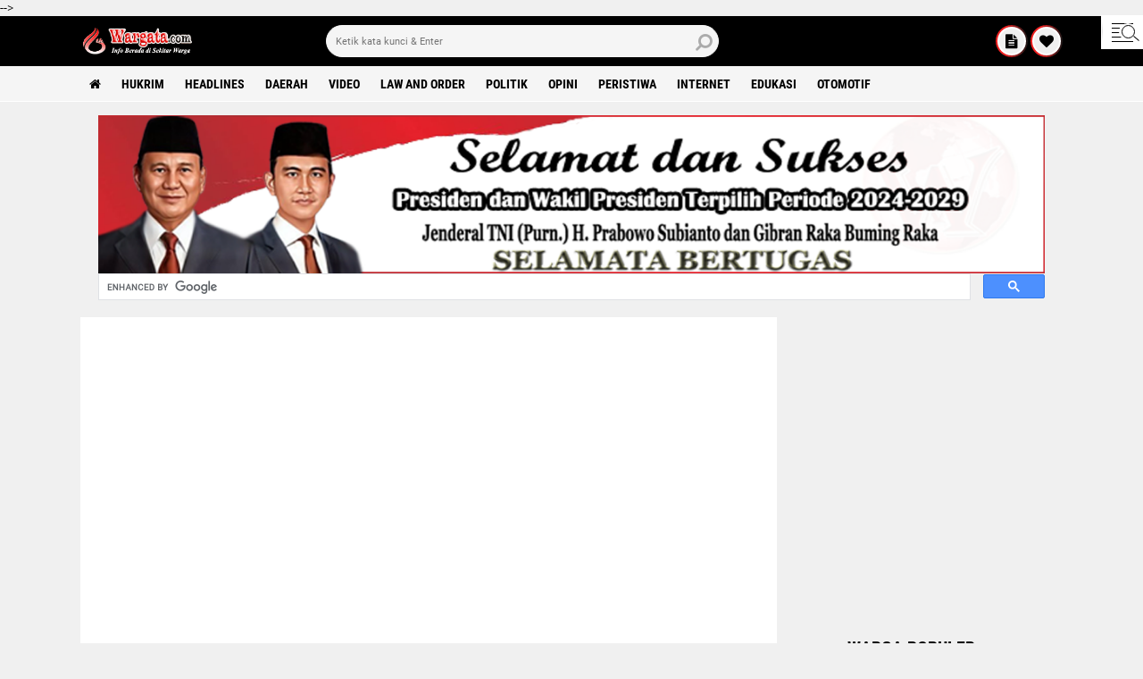

--- FILE ---
content_type: text/html; charset=utf-8
request_url: https://www.google.com/recaptcha/api2/aframe
body_size: 114
content:
<!DOCTYPE HTML><html><head><meta http-equiv="content-type" content="text/html; charset=UTF-8"></head><body><script nonce="qj8eyc9zwfrUgntw7lGeFQ">/** Anti-fraud and anti-abuse applications only. See google.com/recaptcha */ try{var clients={'sodar':'https://pagead2.googlesyndication.com/pagead/sodar?'};window.addEventListener("message",function(a){try{if(a.source===window.parent){var b=JSON.parse(a.data);var c=clients[b['id']];if(c){var d=document.createElement('img');d.src=c+b['params']+'&rc='+(localStorage.getItem("rc::a")?sessionStorage.getItem("rc::b"):"");window.document.body.appendChild(d);sessionStorage.setItem("rc::e",parseInt(sessionStorage.getItem("rc::e")||0)+1);localStorage.setItem("rc::h",'1768968756240');}}}catch(b){}});window.parent.postMessage("_grecaptcha_ready", "*");}catch(b){}</script></body></html>

--- FILE ---
content_type: text/javascript; charset=UTF-8
request_url: https://www.wargata.com/feeds/posts/default/-/polres%20pangkep?alt=json-in-script&callback=related_results_labels
body_size: 22099
content:
// API callback
related_results_labels({"version":"1.0","encoding":"UTF-8","feed":{"xmlns":"http://www.w3.org/2005/Atom","xmlns$openSearch":"http://a9.com/-/spec/opensearchrss/1.0/","xmlns$blogger":"http://schemas.google.com/blogger/2008","xmlns$georss":"http://www.georss.org/georss","xmlns$gd":"http://schemas.google.com/g/2005","xmlns$thr":"http://purl.org/syndication/thread/1.0","id":{"$t":"tag:blogger.com,1999:blog-3040407647695553390"},"updated":{"$t":"2026-01-21T07:49:52.767+07:00"},"category":[{"term":"polres enrekang"},{"term":"Polda Sulbar"},{"term":"polres lutra"},{"term":"WargaSulsel"},{"term":"Polri"},{"term":"WargaNtb"},{"term":"polres pangkep"},{"term":"Hukrim"},{"term":"Polda Sulteng"},{"term":"Kapolri"},{"term":"Listyo Sigit Prabowo"},{"term":"polres parepare"},{"term":"polres pinrang"},{"term":"Polres Soppeng"},{"term":"Polda Sulsel"},{"term":"Luwu Utara"},{"term":"Polda NTB"},{"term":"polres gowa"},{"term":"Headlines"},{"term":"polres wajo"},{"term":"polres Luwu"},{"term":"bhayangkari"},{"term":"Mutasi"},{"term":"polres sidrap"},{"term":"Daerah"},{"term":"Nasional"},{"term":"Sertijab"},{"term":"WargaJakarta"},{"term":"beritawarga"},{"term":"TNI-POLRI"},{"term":"Video"},{"term":"WargaJambi"},{"term":"Polres Palopo"},{"term":"InfoWarga"},{"term":"Law and order"},{"term":"Brimob"},{"term":"Polda Kepri"},{"term":"WargaSulteng"},{"term":"Politik"},{"term":"Ril"},{"term":"Selayar"},{"term":"WargaKalimantan"},{"term":"indonesia"},{"term":"Jenderal Pol Idham Azis"},{"term":"Pemprov NTB"},{"term":"WargaSultra"},{"term":"Polres Tana Toraja"},{"term":"Wargata.com"},{"term":"Opini"},{"term":"Sport"},{"term":"Internasional"},{"term":"Polres Selayar"},{"term":"RILDUA"},{"term":"WargaBanten"},{"term":"Tito Karnavian"},{"term":"WargaJabar"},{"term":"RILTIG"},{"term":"WargaJatim"},{"term":"WargaBali"},{"term":"WargaSumut"},{"term":"HUT Bhayangkara"},{"term":"Pemprov Sultra"},{"term":"Presiden"},{"term":"WargaPapua"},{"term":"polres bone"},{"term":"Presiden Prabowo"},{"term":"Peristiwa"},{"term":"Pendidikan"},{"term":"WargaJateng"},{"term":"WargaRiau"},{"term":"Rutan"},{"term":"Polda Jambi"},{"term":"Kota Parepare"},{"term":"WargaLampung"},{"term":"Lapas"},{"term":"WargaKepri"},{"term":"BerifotWarga"},{"term":"Makassar"},{"term":"Sulteng"},{"term":"MotoGP"},{"term":"Internet"},{"term":"Polres Bulukumba"},{"term":"Edukasi"},{"term":"Menteri"},{"term":"Breaking news"},{"term":"Breakingnews"},{"term":"Polda Bali"},{"term":"Timwar"},{"term":"Kabupaten Soppeng"},{"term":"Reses"},{"term":"TNI"},{"term":"WargaSulut"},{"term":"Hari Kemerdekaan"},{"term":"KPU"},{"term":"Kemenkumham RI"},{"term":"Pemkab Pinrang"},{"term":"Walikota Parepare"},{"term":"Keadilan Restoratif"},{"term":"WargaMaluku"},{"term":"WargaSumbar"},{"term":"Restorative Justice"},{"term":"WargaAceh"},{"term":"WargaNTT"},{"term":"Audiensi"},{"term":"DPR RI"},{"term":"Sulawesi Selatan"},{"term":"Ucapan"},{"term":"Berita Lutra"},{"term":"HUT ke 79 RI"},{"term":"Kebakaran"},{"term":"Pilkada 2024"},{"term":"Polda Jabar"},{"term":"Polda Lampung"},{"term":"WargaSumsel"},{"term":"Banjir"},{"term":"Biro SDM Polda Sulsel"},{"term":"HUT Wargata.com"},{"term":"Hari Jadi Wargata.com"},{"term":"Penghargaan"},{"term":"Polres Luwu Timur"},{"term":"Dirgahayu Wargata.com"},{"term":"Kalemdiklat Polri"},{"term":"LP3-N"},{"term":"Luwu timur"},{"term":"HPN"},{"term":"Hari Pers Nasional"},{"term":"Kabupaten Barru"},{"term":"Kelurahan Kanaan"},{"term":"Kota Bontang"},{"term":"PLN"},{"term":"Polres Bontang"},{"term":"Ramadhan"},{"term":"Sejarah"},{"term":"Travel Warga"},{"term":"Bawaslu"},{"term":"Imigrasi"},{"term":"Kalsel"},{"term":"Media Online"},{"term":"Polda Riau"},{"term":"Warga Sulbar"},{"term":"Wisata"},{"term":"ATR\/BPN"},{"term":"Aplikasi"},{"term":"Bulukumba"},{"term":"Hari Pancasila"},{"term":"Media Siber"},{"term":"Nataru"},{"term":"Polda Sultra"},{"term":"Polres Barru"},{"term":"Polwan"},{"term":"Toraja"},{"term":"cyber media"},{"term":"polda Kaltim"},{"term":"BNN"},{"term":"Islam"},{"term":"KPID"},{"term":"Kabupaten Bone"},{"term":"Mabes Polri"},{"term":"Profil Singkat"},{"term":"Tahun Baru Islam"},{"term":"Al-quran"},{"term":"Demo"},{"term":"FRIC"},{"term":"Jaringan Warga"},{"term":"Longsor"},{"term":"Meta AI"},{"term":"Narkoba"},{"term":"Ramdhan"},{"term":"Sabu-sabu"},{"term":"Situs"},{"term":"Sumatra"},{"term":"Tahun Baru"},{"term":"Wakapolri"},{"term":"WargaBabel"},{"term":"Website"},{"term":"Wisata NTB"},{"term":"12 Shio"},{"term":"ASN"},{"term":"Aksi brutal"},{"term":"Arab Saudi"},{"term":"BNI"},{"term":"Barang Bukti"},{"term":"Batal Jadi Kadis"},{"term":"Bendera"},{"term":"Boy FS Samola"},{"term":"DPO"},{"term":"Dapat Hadiah"},{"term":"Debat Publik"},{"term":"Denpasar"},{"term":"Destinasi"},{"term":"Grebek"},{"term":"HUT Polantas"},{"term":"Hari Guru Nasional"},{"term":"Hari Kesadaran Nasional"},{"term":"IHC"},{"term":"Indosat"},{"term":"Istana Negara"},{"term":"Itwasum Polri"},{"term":"Jaringan"},{"term":"KPI"},{"term":"Kades"},{"term":"Kakanwil"},{"term":"Kanwil"},{"term":"Karaoke"},{"term":"Kelurahan Lapadde"},{"term":"Kerajaan Malaysia"},{"term":"Korlantas"},{"term":"Lirik Lagu"},{"term":"Musik"},{"term":"Mutasi Dibatalkan"},{"term":"Nahdlatul Ulama"},{"term":"Napi"},{"term":"Nobar"},{"term":"Odol"},{"term":"Oknum Camat"},{"term":"Operasi Lilin"},{"term":"Otomotif"},{"term":"PBS Massediki"},{"term":"Pengantar Jenazah"},{"term":"PercumaLaporPolisi"},{"term":"Pergantian Tahun"},{"term":"Pertamina"},{"term":"Polda Gorontalo"},{"term":"Polda Jateng"},{"term":"Polda Kalsel"},{"term":"Polda Kalteng"},{"term":"Polisi Wanita"},{"term":"Polres Maros"},{"term":"Polres Tangsel"},{"term":"Polresta Pekan Baru"},{"term":"SPBU"},{"term":"Sat lantas"},{"term":"Sekolah"},{"term":"Sekolah Perwira"},{"term":"Semarang"},{"term":"Sobis"},{"term":"Stadion Gelora BJ. Habibie"},{"term":"Surat Pengaduan"},{"term":"Tanaman Ganja"},{"term":"Technology"},{"term":"Timnas Indonesia"},{"term":"UPPKB"},{"term":"Wartawan"},{"term":"info lowongan"},{"term":"manado"},{"term":"sabung ayam"},{"term":"selebriti"},{"term":"sul"},{"term":"warganet"}],"title":{"type":"text","$t":"Wargata.com"},"subtitle":{"type":"html","$t":"Info Berada di Sekitar Warga"},"link":[{"rel":"http://schemas.google.com/g/2005#feed","type":"application/atom+xml","href":"https:\/\/www.wargata.com\/feeds\/posts\/default"},{"rel":"self","type":"application/atom+xml","href":"https:\/\/www.blogger.com\/feeds\/3040407647695553390\/posts\/default\/-\/polres+pangkep?alt=json-in-script"},{"rel":"alternate","type":"text/html","href":"https:\/\/www.wargata.com\/search\/label\/polres%20pangkep"},{"rel":"hub","href":"http://pubsubhubbub.appspot.com/"},{"rel":"next","type":"application/atom+xml","href":"https:\/\/www.blogger.com\/feeds\/3040407647695553390\/posts\/default\/-\/polres+pangkep\/-\/polres+pangkep?alt=json-in-script\u0026start-index=26\u0026max-results=25"}],"author":[{"name":{"$t":"Unknown"},"email":{"$t":"noreply@blogger.com"},"gd$image":{"rel":"http://schemas.google.com/g/2005#thumbnail","width":"16","height":"16","src":"https:\/\/img1.blogblog.com\/img\/b16-rounded.gif"}}],"generator":{"version":"7.00","uri":"http://www.blogger.com","$t":"Blogger"},"openSearch$totalResults":{"$t":"716"},"openSearch$startIndex":{"$t":"1"},"openSearch$itemsPerPage":{"$t":"25"},"entry":[{"id":{"$t":"tag:blogger.com,1999:blog-3040407647695553390.post-3130942559022183364"},"published":{"$t":"2025-12-28T15:13:00.003+07:00"},"updated":{"$t":"2025-12-28T15:15:13.446+07:00"},"category":[{"scheme":"http://www.blogger.com/atom/ns#","term":"polres pangkep"}],"title":{"type":"text","$t":"KLM Fitri Jaya Dikabarkan Tenggelam, Personel Polres Pangkep Gerak Cepat Evakuasi Korban"},"content":{"type":"html","$t":"\u003Cdiv class=\"separator\" style=\"clear: both; text-align: center;\"\u003E\u003Ca href=\"https:\/\/blogger.googleusercontent.com\/img\/b\/R29vZ2xl\/AVvXsEiAvUVcqvE7lp3HvDJ2mD6RdnKYMe4rHBA9-bhZFRMtw5sfoIIrrfxkKYfAs0rU7OqUMZiM-6JQJbcW1J6ZLfSgecjRhmFvHlGWwxOt9UEUtTsdw5BuaByK40Iw42tVMHhTzVblNGREqRirOr1tb1OeASMr8ikRHT0JKSLanH6H06Xp_9MajxAhUAGKSPbV\/s720\/474842.jpg\" style=\"margin-left: 1em; margin-right: 1em;\"\u003E\u003Cimg border=\"0\" data-original-height=\"405\" data-original-width=\"720\" src=\"https:\/\/blogger.googleusercontent.com\/img\/b\/R29vZ2xl\/AVvXsEiAvUVcqvE7lp3HvDJ2mD6RdnKYMe4rHBA9-bhZFRMtw5sfoIIrrfxkKYfAs0rU7OqUMZiM-6JQJbcW1J6ZLfSgecjRhmFvHlGWwxOt9UEUtTsdw5BuaByK40Iw42tVMHhTzVblNGREqRirOr1tb1OeASMr8ikRHT0JKSLanH6H06Xp_9MajxAhUAGKSPbV\/s16000\/474842.jpg\" \/\u003E\u003C\/a\u003E\u003C\/div\u003E\u003Cdiv style=\"text-align: justify;\"\u003E\u003Ca href=\"https:\/\/www.wargata.com\/\"\u003EWargata.com\u003C\/a\u003E, Sulsel - KLM Fitri Jaya Dikabarkan Tenggelam, personel Polres Pangkep respons cepat dan aksi kemanusiaan untuk penanganan musibah kecelakaan laut yang terjadi di Perairan Pulau Podang-Podang menuju Pulau Sarappo Caddi, Kabupaten Pangkep, Sabtu, (27\/12\/2025).\u003C\/div\u003E\u003Cdiv style=\"text-align: justify;\"\u003E\u003Cbr \/\u003E\u003C\/div\u003E\u003Cdiv style=\"text-align: justify;\"\u003EKapal Layar Motor (KLM) Fitri Jaya yang tenggelam akibat dihantam cuaca buruk disertai gelombang tinggi. Kapal ini diketahui mengangkut 11 (sebelas) orang penumpang yang terdiri dari Tim LKC Dompet Dhuafa Sulsel, petugas Puskesmas Pulau Sarappo, serta unsur Kecamatan Liukang Tupabbiring. Selain penumpang, kapal juga membawa muatan bantuan berupa sekitar 40 sak semen dan 40 unit jamban.\u003C\/div\u003E\u003Cdiv style=\"text-align: justify;\"\u003E\u003Cbr \/\u003E\u003C\/div\u003E\u003Cdiv style=\"text-align: justify;\"\u003EAkibat cuaca ekstrem dan kondisi muatan, kapal mengalami oleng hingga akhirnya terbalik dan tenggelam di perairan terbuka. Insiden laka laut ini mengakibatkan 3 (Tiga) orang korban meninggal dunia, sementara korban lainnya berhasil diselamatkan.\u003C\/div\u003E\u003Cdiv style=\"text-align: justify;\"\u003E\u003Cbr \/\u003E\u003C\/div\u003E\u003Cdiv style=\"text-align: justify;\"\u003EMenerima laporan darurat dari masyarakat, Kapolres Pangkep, AKBP Muhammad Husni Ramli, S.I.K., M.H., M.Tr.Opsla., segera menginstruksikan jajaran untuk bergerak cepat dan terlihat Personel Polsek Liukang Tupabbiring bersama unsur terkait serta masyarakat setempat langsung melakukan mobilisasi armada laut guna menyisir titik koordinat kejadian dengan mengevakuasi para korban.\u003C\/div\u003E\u003Cdiv style=\"text-align: justify;\"\u003E\u003Cbr \/\u003E\u003C\/div\u003E\u003Cdiv style=\"text-align: justify;\"\u003ESementara itu, Kabid Humas Polda Sulsel, Kombes Pol Didik Supranoto, S.I.K., M.H., menyampaikan bahwa Polri bersinergi dengan stakeholder terkait dalam proses pencarian dan penyelamatan korban.\u003C\/div\u003E\u003Cdiv style=\"text-align: justify;\"\u003E\u003Cbr \/\u003E\u003C\/div\u003E\u003Cdiv style=\"text-align: justify;\"\u003E\u003Ci\u003E“Begitu menerima laporan, personel kepolisian segera bergerak melakukan pencarian dan evakuasi bersama warga. Polri memastikan seluruh akses ambulans serta penanganan medis bagi korban berjalan lancar tanpa hambatan,”\u003C\/i\u003E Kata Kombes Pol. Didik Supranoto melalui keterangan tertulisnya yang diterima \u003Ca href=\"https:\/\/www.wargata.com\/\"\u003E\u003Cspan style=\"color: black;\"\u003EWargata.com\u003C\/span\u003E\u003C\/a\u003E, Minggu, (28\/12\/2025).\u003C\/div\u003E\u003Cdiv style=\"text-align: justify;\"\u003E\u003Cbr \/\u003E\u003C\/div\u003E\u003Cdiv style=\"text-align: justify;\"\u003ESeluruh korban selamat segera mendapatkan pertolongan medis, sementara jenazah korban meninggal dunia dievakuasi dan diserahkan kepada pihak keluarga.\u003C\/div\u003E\u003Cdiv style=\"text-align: justify;\"\u003E\u003Cbr \/\u003E\u003C\/div\u003E\u003Cdiv style=\"text-align: justify;\"\u003EKehadiran Polri dalam peristiwa ini merupakan wujud nyata komitmen Polri untuk selalu hadir dalam setiap situasi yang menyangkut keselamatan dan kemanusiaan, khususnya di wilayah kepulauan yang rawan terhadap cuaca ekstrem.\u003C\/div\u003E\u003Cdiv style=\"text-align: justify;\"\u003E\u003Cbr \/\u003E\u003C\/div\u003E\u003Cdiv style=\"text-align: justify;\"\u003EPolres Pangkep juga mengimbau masyarakat, khususnya pengguna transportasi laut, agar selalu memperhatikan kondisi cuaca, kelayakan kapal, serta keselamatan pelayaran demi menghindari terjadinya kecelakaan serupa di masa mendatang, Pungkasnya.\u003C\/div\u003E\u003Cdiv\u003E\u003Cbr \/\u003E\u003C\/div\u003E\u003Cdiv\u003E(MW\/RL)\u003C\/div\u003E\u003Cdiv class=\"blogger-post-footer\"\u003ECopyright © \u003Ca href=\"Wargata.com\"\u003E PT. WARGATA DOT COM\u003C\/a\u003E\u003C\/div\u003E"},"link":[{"rel":"edit","type":"application/atom+xml","href":"https:\/\/www.blogger.com\/feeds\/3040407647695553390\/posts\/default\/3130942559022183364"},{"rel":"self","type":"application/atom+xml","href":"https:\/\/www.blogger.com\/feeds\/3040407647695553390\/posts\/default\/3130942559022183364"},{"rel":"alternate","type":"text/html","href":"https:\/\/www.wargata.com\/2025\/12\/klm-fitri-jaya-dikabarkan-tenggelam.html","title":"KLM Fitri Jaya Dikabarkan Tenggelam, Personel Polres Pangkep Gerak Cepat Evakuasi Korban"}],"author":[{"name":{"$t":"Unknown"},"email":{"$t":"noreply@blogger.com"},"gd$image":{"rel":"http://schemas.google.com/g/2005#thumbnail","width":"16","height":"16","src":"https:\/\/img1.blogblog.com\/img\/b16-rounded.gif"}}],"media$thumbnail":{"xmlns$media":"http://search.yahoo.com/mrss/","url":"https:\/\/blogger.googleusercontent.com\/img\/b\/R29vZ2xl\/AVvXsEiAvUVcqvE7lp3HvDJ2mD6RdnKYMe4rHBA9-bhZFRMtw5sfoIIrrfxkKYfAs0rU7OqUMZiM-6JQJbcW1J6ZLfSgecjRhmFvHlGWwxOt9UEUtTsdw5BuaByK40Iw42tVMHhTzVblNGREqRirOr1tb1OeASMr8ikRHT0JKSLanH6H06Xp_9MajxAhUAGKSPbV\/s72-c\/474842.jpg","height":"72","width":"72"}},{"id":{"$t":"tag:blogger.com,1999:blog-3040407647695553390.post-4938510939621990632"},"published":{"$t":"2025-05-15T09:25:00.007+07:00"},"updated":{"$t":"2025-05-15T09:40:39.593+07:00"},"category":[{"scheme":"http://www.blogger.com/atom/ns#","term":"polres pangkep"}],"title":{"type":"text","$t":"Kapolres Pangkep Pimpin Langsung Pengamanan Kunjungan Mentri Kehutanan RI "},"content":{"type":"html","$t":"\u003Cdiv style=\"text-align: left;\"\u003E\u003Cdiv class=\"separator\" style=\"clear: both; text-align: center;\"\u003E\u003Ca href=\"https:\/\/blogger.googleusercontent.com\/img\/b\/R29vZ2xl\/AVvXsEgyexB0yME6agF7eItCkYDyVDg2MMkELDWr2rFHz4d0iDksB92WocxG2DpFyzlwqUASFZTmcKnNg6V3DAXt1izMxCs2W1d2BEqJzjtYt6P7JLDhnqVrfngP_vOx9pmQ4PnYmfusWmFctH-xoBBbqvEZxLW5an9wQR_RkKfW7Z-IKeBgHtcWP_VE3n9xQH8\/s720\/IMG-20250515-WA0013.jpg\" style=\"margin-left: 1em; margin-right: 1em;\"\u003E\u003Cimg border=\"0\" data-original-height=\"405\" data-original-width=\"720\" src=\"https:\/\/blogger.googleusercontent.com\/img\/b\/R29vZ2xl\/AVvXsEgyexB0yME6agF7eItCkYDyVDg2MMkELDWr2rFHz4d0iDksB92WocxG2DpFyzlwqUASFZTmcKnNg6V3DAXt1izMxCs2W1d2BEqJzjtYt6P7JLDhnqVrfngP_vOx9pmQ4PnYmfusWmFctH-xoBBbqvEZxLW5an9wQR_RkKfW7Z-IKeBgHtcWP_VE3n9xQH8\/s16000\/IMG-20250515-WA0013.jpg\" \/\u003E\u003C\/a\u003E\u003C\/div\u003E\u003Cdiv style=\"text-align: justify;\"\u003E\u003Ca href=\"https:\/\/www.wargata.com\/\"\u003EWargata.com\u003C\/a\u003E, Pangkep - Kunjungan kerja Menteri Kehutanan Republik Indonesia, Raja Juli Antoni, Ph.D., ke Kawasan Hutan Dengan Tujuan Khusus (KHDTK) Balai Diklat Tabo-Tabo, Kecamatan Bungoro, Kabupaten Pangkep, berlangsung aman, tertib, dan penuh semangat kolaboratif, Rabu (14\/05\/2025).\u003C\/div\u003E\u003C\/div\u003E\u003Cdiv style=\"text-align: justify;\"\u003E\u003Cbr \/\u003E\u003C\/div\u003E\u003Cdiv style=\"text-align: justify;\"\u003EKegiatan yang dimulai sekitar pukul 16.30 WITA ini dipastikan berjalan lancar berkat pengamanan ketat yang dipimpin langsung oleh Kapolres Pangkep, AKBP Muhammad Husni Ramli, S.I.K., M.H., M.Tr.Opsla., bersama personel gabungan dari Polres Pangkep dan Polsek Bungoro.\u003C\/div\u003E\u003Cdiv style=\"text-align: justify;\"\u003E\u003Cbr \/\u003E\u003C\/div\u003E\u003Cdiv style=\"text-align: justify;\"\u003EDalam kunjungan tersebut, Menteri Kehutanan turut didampingi oleh Wakil Menteri Kehutanan, Dr. Umar Sulaiman, serta sejumlah pejabat tinggi kementerian lainnya, termasuk Pejabat Eselon I Kemenhut, Indra Eksploitasi, Kepala Biro Kepegawaian Kemenhut, dan Kepala BP2SDM Wilayah VI Makassar, Kamaruddin, S.Hut., TT. Hadir pula Kepala BBKSDA Makassar dan para Kepala UPT Kemenhut Makassar.\u003C\/div\u003E\u003Cdiv style=\"text-align: justify;\"\u003E\u003Cbr \/\u003E\u003C\/div\u003E\u003Cdiv style=\"text-align: justify;\"\u003EDari unsur pemerintah daerah, tampak hadir Wakil Bupati Pangkep, Drs. H. Abd. Rahman Assagaf, M.I.Kom., Kepala Dinas Pertanian Pangkep, Andi Sadda, S.P., M.P., Kasat Pol PP Pemkab Pangkep, Drs. Tamrin Taba, serta Camat Bungoro, Andi Waris, S.E.\u003C\/div\u003E\u003Cdiv style=\"text-align: justify;\"\u003E\u003Cbr \/\u003E\u003C\/div\u003E\u003Cdiv style=\"text-align: justify;\"\u003EKunjungan ini tak sekadar seremonial. Menteri Kehutanan bersama rombongan mengikuti berbagai kegiatan bermakna yang menunjukkan integrasi antara pelestarian lingkungan dan pemberdayaan masyarakat lokal.\u0026nbsp;\u003C\/div\u003E\u003Cdiv style=\"text-align: justify;\"\u003E\u003Cbr \/\u003E\u003C\/div\u003E\u003Cdiv\u003E\u003Cbr \/\u003E\u003C\/div\u003E\u003Cdiv style=\"text-align: left;\"\u003EBeberapa agenda utama meliputi:\u003C\/div\u003E\u003Cdiv style=\"text-align: left;\"\u003E\u003Cul style=\"text-align: left;\"\u003E\u003Cli\u003EPeninjauan rumah produksi gula aren milik masyarakat setempat\u003C\/li\u003E\u003Cli\u003EPenampilan seni budaya lokal oleh warga Desa Tabo-Tabo\u003C\/li\u003E\u003Cli\u003EPengenalan kampus KHDTK Tabo-Tabo oleh Kepala BP2SDM\u003C\/li\u003E\u003Cli\u003ESimulasi penggunaan aplikasi SMART dan SIMLUH Kehutanan sebagai alat monitoring berbasis teknologi\u003C\/li\u003E\u003Cli\u003EDialog terbuka antara Menteri dengan penyuluh, pendamping KTH, dan rimbawan muda.\u003C\/li\u003E\u003Cli\u003EAksi penanaman pohon sebagai simbol komitmen pelestarian hutan\u003C\/li\u003E\u003C\/ul\u003E\u003C\/div\u003E\u003Cdiv\u003E\u003Cbr \/\u003E\u003C\/div\u003E\u003Cdiv style=\"text-align: justify;\"\u003EDialog interaktif menjadi momen puncak, di mana Menteri Raja Juli Antoni menerima berbagai aspirasi langsung dari para pelaku kehutanan lapangan, termasuk penyuluh dan rimbawan muda yang bekerja di garda terdepan pelestarian hutan.\u003C\/div\u003E\u003Cdiv style=\"text-align: justify;\"\u003E\u003Cbr \/\u003E\u003C\/div\u003E\u003Cdiv style=\"text-align: justify;\"\u003EKapolres Pangkep Apresiasi sinergitas swmua pihak yang turun langsung memimpin pengamanan, menyampaikan apresiasinya terhadap semua unsur yang terlibat dalam menjaga kondusifitas kegiatan.\u003C\/div\u003E\u003Cdiv style=\"text-align: justify;\"\u003E\u003Cbr \/\u003E\u003C\/div\u003E\u003Cdiv style=\"text-align: justify;\"\u003E“Pengamanan ini bukan hanya tentang protokol keamanan, tapi juga bentuk dukungan kita terhadap suksesnya agenda strategis nasional di daerah. Alhamdulillah, semua berjalan aman, tertib, dan penuh kebersamaan,” ujar AKBP Muhammad Husni Ramli.\u003C\/div\u003E\u003Cdiv style=\"text-align: justify;\"\u003E\u003Cbr \/\u003E\u003C\/div\u003E\u003Cdiv style=\"text-align: justify;\"\u003EKapolres Pangkep mengapresiasi semua pihak yang telah bekerjama antara polri, pemerintah daerah serta masyarakat yang turut membantu menciptakan suasana kondusif selama kegiatan berlangsung.\u003C\/div\u003E\u003Cdiv style=\"text-align: justify;\"\u003E\u003Cbr \/\u003E\u003C\/div\u003E\u003Cdiv style=\"text-align: justify;\"\u003EKunjungan Strategi untuk Penguatan Kehutanan dan SDM, Menteri Kehutanan ini menjadi momen penting untuk meninjau langsung implementasi program-program kehutanan berbasis masyarakat di lapangan. KHDTK Tabo-Tabo kini bukan hanya kawasan konservasi, tapi juga menjadi pusat pendidikan, pelatihan, dan inkubasi inovasi kehutanan.\u003C\/div\u003E\u003Cdiv style=\"text-align: justify;\"\u003E\u003Cbr \/\u003E\u003C\/div\u003E\u003Cdiv style=\"text-align: justify;\"\u003EMenjelang pukul 17.45 WITA, Menteri beserta rombongan meninggalkan lokasi dengan tertib, menandai berakhirnya agenda kunjungan dengan sukses dan penuh kesan.\u003C\/div\u003E\u003Cdiv style=\"text-align: justify;\"\u003E\u003Cbr \/\u003E\u003C\/div\u003E\u003Cdiv style=\"text-align: justify;\"\u003EDengan pengamanan maksimal dan sinergi lintas sektor yang solid, Pangkep kembali membuktikan diri sebagai tuan rumah yang aman, ramah, dan siap mendukung agenda-agenda strategis pembangunan nasional. (@wi)\u003C\/div\u003E\u003Cdiv class=\"blogger-post-footer\"\u003ECopyright © \u003Ca href=\"Wargata.com\"\u003E PT. WARGATA DOT COM\u003C\/a\u003E\u003C\/div\u003E"},"link":[{"rel":"edit","type":"application/atom+xml","href":"https:\/\/www.blogger.com\/feeds\/3040407647695553390\/posts\/default\/4938510939621990632"},{"rel":"self","type":"application/atom+xml","href":"https:\/\/www.blogger.com\/feeds\/3040407647695553390\/posts\/default\/4938510939621990632"},{"rel":"alternate","type":"text/html","href":"https:\/\/www.wargata.com\/2025\/05\/kapolres-pangkep-pimpin-langsung.html","title":"Kapolres Pangkep Pimpin Langsung Pengamanan Kunjungan Mentri Kehutanan RI "}],"author":[{"name":{"$t":"Admin 10 - Awhy"},"uri":{"$t":"http:\/\/www.blogger.com\/profile\/06537003475700443126"},"email":{"$t":"noreply@blogger.com"},"gd$image":{"rel":"http://schemas.google.com/g/2005#thumbnail","width":"32","height":"32","src":"\/\/blogger.googleusercontent.com\/img\/b\/R29vZ2xl\/AVvXsEj9f05ZUZTzLN9nAc4e8KpIcwUK4uTHyyWwOEVes2e_FpaVGiavuCTLsiDH-nMQIe_phVJp7cpb22F8Eoy3C0S37W6jEIyluGr3r-YpkdZiLhObHgcdtpUe-K4sFHL8jVQ\/s100\/1565246428162.jpeg"}}],"media$thumbnail":{"xmlns$media":"http://search.yahoo.com/mrss/","url":"https:\/\/blogger.googleusercontent.com\/img\/b\/R29vZ2xl\/AVvXsEgyexB0yME6agF7eItCkYDyVDg2MMkELDWr2rFHz4d0iDksB92WocxG2DpFyzlwqUASFZTmcKnNg6V3DAXt1izMxCs2W1d2BEqJzjtYt6P7JLDhnqVrfngP_vOx9pmQ4PnYmfusWmFctH-xoBBbqvEZxLW5an9wQR_RkKfW7Z-IKeBgHtcWP_VE3n9xQH8\/s72-c\/IMG-20250515-WA0013.jpg","height":"72","width":"72"}},{"id":{"$t":"tag:blogger.com,1999:blog-3040407647695553390.post-3297806822646746339"},"published":{"$t":"2021-08-27T15:24:00.006+07:00"},"updated":{"$t":"2021-10-21T22:03:11.014+07:00"},"category":[{"scheme":"http://www.blogger.com/atom/ns#","term":"polres pangkep"}],"title":{"type":"text","$t":"Cegah Kriminalitas, Polsek Segeri Melaksanakan Patroli"},"content":{"type":"html","$t":"\u003Cdiv style=\"text-align: left;\"\u003E\u003Cdiv style=\"text-align: left;\"\u003E\u003Cdiv class=\"separator\" style=\"clear: both; text-align: center;\"\u003E\u003Cimg border=\"0\" data-original-height=\"317\" data-original-width=\"640\" src=\"https:\/\/blogger.googleusercontent.com\/img\/b\/R29vZ2xl\/AVvXsEjtc2BWo-nTUd-CyI7lcVlApXztpAxvbNYz6qupWtytW_T44977LTLfcsuP6yKgkA-6YswZhiWVsRJS2bdJ4IVH1Otdb0W6d7MK1EOJLH-twO_pOGibhwJ4QxoHhb4xUuBmaTf9DE637PvX\/s16000\/IMG-20210827-WA0007.jpg\" \/\u003E\u003C\/div\u003E\u003C\/div\u003E\u003Cdiv style=\"text-align: justify;\"\u003E\u003Ca href=\"http:\/\/www.wargata.com\"\u003EWargata.com\u003C\/a\u003E, Sulsel - Polsek Segeri kembali melaksanakan patroli di Poros Provinsi Kelurahan Bontomatene sembari memberikan himbauan kepada sopir yang bertujuan untuk menekan angka kecelakaan lalu lintas di jalan raya, Kamis (26\/08\/21)\u003C\/div\u003E\u003C\/div\u003E\u003Cdiv style=\"text-align: justify;\"\u003E\u003Cbr \/\u003E\u003C\/div\u003E\u003Cdiv style=\"text-align: justify;\"\u003EPatroli tersebut, dipimpin langsung oleh Ka SPKT, Aiptu Hasan bersama Bripka Munassir\u0026nbsp;\u003C\/div\u003E\u003Cdiv style=\"text-align: justify;\"\u003E\u003Cbr \/\u003E\u003C\/div\u003E\u003Cdiv style=\"text-align: justify;\"\u003EDalam kesempatan itu, Bripka Munassir juga menyampaikan pesan kepada sopir Truck agar senantiasa mematuhi rambu-rambu lalu lintas yang ada saat berkendara, Hal ini dimaksudkan untuk memelihara keselamatan pengguna jalan dan pengendara lain serta sang sopir itu sendiri. Kata Bripka Munassir.\u0026nbsp;\u003C\/div\u003E\u003Cdiv style=\"text-align: justify;\"\u003E\u003Cbr \/\u003E\u003C\/div\u003E\u003Cdiv style=\"text-align: justify;\"\u003ESementara Kapolsek Segeri, Iptu Sumarto juga menambahkan bahwa saat berkendaran terlebih lagi saat membawa Kendaraan jangan melaju dengan kecepatan tinggi, apalagi ugal-ugalan dengan alasan mengejar waktu ataupun mengejar setoran.\u0026nbsp;\u003C\/div\u003E\u003Cdiv style=\"text-align: justify;\"\u003E\u003Cbr \/\u003E\u003C\/div\u003E\u003Cdiv style=\"text-align: justify;\"\u003EHimbauan itu disampaikan, dengan harapan dapat menekan angka kecelakaan, seperti kendaraan angkutan massal, bis dan lainnya”, ucap Kapolsek saat dikonfirmasi di lain tempat.\u0026nbsp;\u003C\/div\u003E\u003Cdiv style=\"text-align: left;\"\u003E\u003Cbr \/\u003E\u003C\/div\u003E\u003Cdiv style=\"text-align: left;\"\u003E(TW\/HS)\u003C\/div\u003E\u003Cdiv class=\"blogger-post-footer\"\u003ECopyright © \u003Ca href=\"Wargata.com\"\u003E PT. WARGATA DOT COM\u003C\/a\u003E\u003C\/div\u003E"},"link":[{"rel":"edit","type":"application/atom+xml","href":"https:\/\/www.blogger.com\/feeds\/3040407647695553390\/posts\/default\/3297806822646746339"},{"rel":"self","type":"application/atom+xml","href":"https:\/\/www.blogger.com\/feeds\/3040407647695553390\/posts\/default\/3297806822646746339"},{"rel":"alternate","type":"text/html","href":"https:\/\/www.wargata.com\/2021\/08\/cegah-kriminalitas-polsek-segeri.html","title":"Cegah Kriminalitas, Polsek Segeri Melaksanakan Patroli"}],"author":[{"name":{"$t":"Unknown"},"email":{"$t":"noreply@blogger.com"},"gd$image":{"rel":"http://schemas.google.com/g/2005#thumbnail","width":"16","height":"16","src":"https:\/\/img1.blogblog.com\/img\/b16-rounded.gif"}}],"media$thumbnail":{"xmlns$media":"http://search.yahoo.com/mrss/","url":"https:\/\/blogger.googleusercontent.com\/img\/b\/R29vZ2xl\/AVvXsEjtc2BWo-nTUd-CyI7lcVlApXztpAxvbNYz6qupWtytW_T44977LTLfcsuP6yKgkA-6YswZhiWVsRJS2bdJ4IVH1Otdb0W6d7MK1EOJLH-twO_pOGibhwJ4QxoHhb4xUuBmaTf9DE637PvX\/s72-c\/IMG-20210827-WA0007.jpg","height":"72","width":"72"}},{"id":{"$t":"tag:blogger.com,1999:blog-3040407647695553390.post-1623278388891640775"},"published":{"$t":"2021-08-27T15:12:00.005+07:00"},"updated":{"$t":"2021-10-21T22:03:11.009+07:00"},"category":[{"scheme":"http://www.blogger.com/atom/ns#","term":"polres pangkep"}],"title":{"type":"text","$t":"Sambangi Warga, Bhabinkamtibmas Polsek Segeri Sampaikan Himbauan Prokes"},"content":{"type":"html","$t":"\u003Cdiv style=\"text-align: left;\"\u003E\u003Cdiv style=\"text-align: justify;\"\u003E\u003Cdiv class=\"separator\" style=\"clear: both; text-align: center;\"\u003E\u003Cimg border=\"0\" data-original-height=\"317\" data-original-width=\"640\" src=\"https:\/\/blogger.googleusercontent.com\/img\/b\/R29vZ2xl\/AVvXsEioaA2MrIt3Sp7Z4GCievgv1jSeQEMvPkdAWtvqrpZk2zG1imgYqOUgtNpkd5vLs_a51miz2wu38lDnL0XDgGSM3YcdPuqqBu8-8Lei3chr-jrRoTDam6icfaSLzroMRot9nQYWsoXn1opd\/s16000\/IMG-20210827-WA0006.jpg\" \/\u003E\u003C\/div\u003E\u003C\/div\u003E\u003C\/div\u003E\u003Cdiv style=\"text-align: left;\"\u003E\u003Cdiv style=\"text-align: justify;\"\u003E\u003Ca href=\"http:\/\/www.wargata.com\"\u003EWargata.com\u003C\/a\u003E, Sulsel - Bhabinkamtibmas Polsek Segeri Bripka Edwin B sambangi Warga Binaannya di wilayah Kelurahan Bontomatene Kecamatan Segeri. Kamis, (26\/08\/21).\u003C\/div\u003E\u003C\/div\u003E\u003Cdiv style=\"text-align: justify;\"\u003E\u003Cbr \/\u003E\u003C\/div\u003E\u003Cdiv style=\"text-align: justify;\"\u003EPada kesempatan tersebut, Bripka Edwin B menghimbau kepada Warga agar berpartisipasi di lingkungannya dalam Mencegah Penularan serta menerapkan Protokol kesehatan untuk memutus Rantai penyebaran Covid 19. Ucap Bhabinkamtibmas.\u0026nbsp;\u003C\/div\u003E\u003Cdiv style=\"text-align: justify;\"\u003E\u003Cbr \/\u003E\u003C\/div\u003E\u003Cdiv style=\"text-align: justify;\"\u003ESementara Kapolsek Segeri, Polres Pangkep, Iptu Sumarto saat di konfirmasi mengatakan bahwa, Sambang ini bertujuan agar Koordinasi dengan Kepala Desa serta Staff guna Menggalakkan kembali Balla Ewako untuk Memutus Penyebaran Covid 19 diwilayah Kecamatan Segeri serta menerapkan protokol kesehatan. Kata Kapolsek.\u003C\/div\u003E\u003Cdiv style=\"text-align: justify;\"\u003E\u003Cbr \/\u003E\u003C\/div\u003E\u003Cdiv style=\"text-align: justify;\"\u003ESelain itu, ia berharap agar warga masyarakat peduli akan Kamtibmas dapat tercipta kondisi wilayah \/ lingkungan yang aman kondusif, serta tercapai kedamaian dan tidak ada lagi warga yang berselisih paham yang bisa mengakibatkan perkelahian antar warga. Harapnya.\u0026nbsp;\u003C\/div\u003E\u003Cdiv style=\"text-align: justify;\"\u003E\u003Cbr \/\u003E\u003C\/div\u003E\u003Cdiv style=\"text-align: left;\"\u003E(TW\/HS)\u003C\/div\u003E\u003Cdiv class=\"blogger-post-footer\"\u003ECopyright © \u003Ca href=\"Wargata.com\"\u003E PT. WARGATA DOT COM\u003C\/a\u003E\u003C\/div\u003E"},"link":[{"rel":"edit","type":"application/atom+xml","href":"https:\/\/www.blogger.com\/feeds\/3040407647695553390\/posts\/default\/1623278388891640775"},{"rel":"self","type":"application/atom+xml","href":"https:\/\/www.blogger.com\/feeds\/3040407647695553390\/posts\/default\/1623278388891640775"},{"rel":"alternate","type":"text/html","href":"https:\/\/www.wargata.com\/2021\/08\/sambangi-warga-bhabinkamtibmas-polsek.html","title":"Sambangi Warga, Bhabinkamtibmas Polsek Segeri Sampaikan Himbauan Prokes"}],"author":[{"name":{"$t":"Unknown"},"email":{"$t":"noreply@blogger.com"},"gd$image":{"rel":"http://schemas.google.com/g/2005#thumbnail","width":"16","height":"16","src":"https:\/\/img1.blogblog.com\/img\/b16-rounded.gif"}}],"media$thumbnail":{"xmlns$media":"http://search.yahoo.com/mrss/","url":"https:\/\/blogger.googleusercontent.com\/img\/b\/R29vZ2xl\/AVvXsEioaA2MrIt3Sp7Z4GCievgv1jSeQEMvPkdAWtvqrpZk2zG1imgYqOUgtNpkd5vLs_a51miz2wu38lDnL0XDgGSM3YcdPuqqBu8-8Lei3chr-jrRoTDam6icfaSLzroMRot9nQYWsoXn1opd\/s72-c\/IMG-20210827-WA0006.jpg","height":"72","width":"72"}},{"id":{"$t":"tag:blogger.com,1999:blog-3040407647695553390.post-1131888002082539740"},"published":{"$t":"2021-08-24T13:59:00.008+07:00"},"updated":{"$t":"2021-10-21T22:03:11.008+07:00"},"category":[{"scheme":"http://www.blogger.com/atom/ns#","term":"polres pangkep"}],"title":{"type":"text","$t":"Jamin Keamanan Masyarakat, Petugas Lakukan Pengamanan di Bank BRI Cabang Pangkep"},"content":{"type":"html","$t":"\u003Cdiv class=\"separator\" style=\"clear: both; text-align: center;\"\u003E\u003Cimg border=\"0\" data-original-height=\"317\" data-original-width=\"640\" src=\"https:\/\/blogger.googleusercontent.com\/img\/a\/AVvXsEgt0mEMnl4ky-Ug_rvYXDm3u4hISdJkvnyTnHf6nXpTxllKkaqWjDp-RmlKjb_hvKj_sQJP4MI3X0aUardkK3VK23KsUbnZVwgF1GK5y-UTMVU_UkwQn5rVgt0HHPChhKWte8HkGwJC2z1M8x_dC9TuSPKj0ZK-O1ruHK92F2xazTXEAtmYhOGB04piSQ=s16000\" \/\u003E\u003C\/div\u003E\u003Cdiv style=\"text-align: left;\"\u003E\u003Cdiv style=\"text-align: justify;\"\u003E\u003Ca href=\"http:\/\/www.wargata.com\"\u003EWargata.com\u003C\/a\u003E, Sulsel - Personil Unit Pam Obvit Sat Samapta Polres Pangkep  Bripka Muhaemin Fattah bersama 3 orang Security PT PKSS, melaksanakan pengamanan serta pelayanan terhadap nasabah Bank BRI Cabang Pangkep, Senin (23\/8\/2021) pukul 09.00 Wita.\u003C\/div\u003E\u003C\/div\u003E\u003Cdiv style=\"text-align: justify;\"\u003E\u003Cbr \/\u003E\u003C\/div\u003E\u003Cdiv style=\"text-align: justify;\"\u003EPengamanan pada sektor sektor BUMN khususnya Bank milik pemerintah merupakan salah satu tugas pokok kepolisian, yang bertujuan guna menjamin keamanan masyarakat dalam bertransaksi perbankan serta mencegah terjadinya tindak pidana perampokan khususnya terhadap nasabah Bank BRI Cabang Pangkep.\u003C\/div\u003E\u003Cdiv style=\"text-align: justify;\"\u003E\u003Cbr \/\u003E\u003C\/div\u003E\u003Cdiv style=\"text-align: justify;\"\u003ETak henti-hentinya pula personil polres pangkep yang bertugas jaga pada Bank BRI Cabang Pangkep, Bripka Muhaemin Fattah menghimbau kepada para nasabah agar tetap mematuhi protokol kesehatan serta menerapkan 3M (mencuci tangan, memakai masker, serta menjaga jarak) dalam bertansaksi perbankan di Bank BRI Cabang Pangkep. Himbau Bripka Muhaemin Fattah.\u0026nbsp;\u003C\/div\u003E\u003Cdiv style=\"text-align: justify;\"\u003E\u003Cbr \/\u003E\u003C\/div\u003E\u003Cdiv style=\"text-align: justify;\"\u003EDi tempat berbeda, Kasat Samapta Polres Pangkep Iptu Imran, S.H., menekankan kepada anggotanya agar dalam melaksanakan pelayanan masyarakat bersikap humanis serta mengedepankan 3S (senyum, sapa, dan salam), Namun apabila terjadi tindak kejahatan atau insiden yang tidak diinginkan agar tetap bertindak tegas dan terukur serta tetap mengikuti SOP (Standar Operasional Prosedur)\u003C\/div\u003E\u003Cdiv style=\"text-align: justify;\"\u003E\u0026nbsp;\u003C\/div\u003E\u003Cdiv style=\"text-align: justify;\"\u003ELebih lanjut, Iptu Imran menambahkan bahwa, agar dalam bertugas dilapangan, anggota samapta Polres Pangkep dapat menjaga hubungan baik dan harmonisasi dengan Pam Swakarsa \/ Security perusahaan dan stakeholder lainnya guna terciptanya keamanan pada area tersebut (Body Protect Building). Ucapnya.\u003C\/div\u003E\u003Cdiv style=\"text-align: left;\"\u003E\u003Cbr \/\u003E\u003C\/div\u003E\u003Cdiv style=\"text-align: left;\"\u003E(TW\/HS)\u003C\/div\u003E\u003Cdiv class=\"blogger-post-footer\"\u003ECopyright © \u003Ca href=\"Wargata.com\"\u003E PT. WARGATA DOT COM\u003C\/a\u003E\u003C\/div\u003E"},"link":[{"rel":"edit","type":"application/atom+xml","href":"https:\/\/www.blogger.com\/feeds\/3040407647695553390\/posts\/default\/1131888002082539740"},{"rel":"self","type":"application/atom+xml","href":"https:\/\/www.blogger.com\/feeds\/3040407647695553390\/posts\/default\/1131888002082539740"},{"rel":"alternate","type":"text/html","href":"https:\/\/www.wargata.com\/2021\/08\/jamin-keamanan-masyarakat-petugas.html","title":"Jamin Keamanan Masyarakat, Petugas Lakukan Pengamanan di Bank BRI Cabang Pangkep"}],"author":[{"name":{"$t":"Unknown"},"email":{"$t":"noreply@blogger.com"},"gd$image":{"rel":"http://schemas.google.com/g/2005#thumbnail","width":"16","height":"16","src":"https:\/\/img1.blogblog.com\/img\/b16-rounded.gif"}}],"media$thumbnail":{"xmlns$media":"http://search.yahoo.com/mrss/","url":"https:\/\/blogger.googleusercontent.com\/img\/a\/AVvXsEgt0mEMnl4ky-Ug_rvYXDm3u4hISdJkvnyTnHf6nXpTxllKkaqWjDp-RmlKjb_hvKj_sQJP4MI3X0aUardkK3VK23KsUbnZVwgF1GK5y-UTMVU_UkwQn5rVgt0HHPChhKWte8HkGwJC2z1M8x_dC9TuSPKj0ZK-O1ruHK92F2xazTXEAtmYhOGB04piSQ=s72-c","height":"72","width":"72"}},{"id":{"$t":"tag:blogger.com,1999:blog-3040407647695553390.post-4325788125368377140"},"published":{"$t":"2021-08-24T13:51:00.005+07:00"},"updated":{"$t":"2021-10-21T22:03:11.016+07:00"},"category":[{"scheme":"http://www.blogger.com/atom/ns#","term":"polres pangkep"}],"title":{"type":"text","$t":"Jamin Keamanan dan Kenyamanan Nasabah, Polres Pangkep Lakukan Pengamanan di Bank BPD"},"content":{"type":"html","$t":"\u003Cdiv class=\"separator\" style=\"clear: both; text-align: center;\"\u003E\u003Cimg border=\"0\" data-original-height=\"317\" data-original-width=\"640\" src=\"https:\/\/blogger.googleusercontent.com\/img\/a\/AVvXsEgwkg8AemaH6K_MEtbw4NdXrQEzLnchi_UDVTcJhYKD-dLEA9QI9RPBaYnEqvEoENFKmm4QAgCFoTRPVBLOuLzXFe9wET1Usnul4BeSB4JQA0HuVbAktZAgXhuQeGO3x5W5lISm5FkKSsIIr3SoSEKUFalqXaRLPxoViTFynP5us0LN7VcZCfhPynWxqQ=s16000\" \/\u003E\u003C\/div\u003E\u003Cdiv style=\"text-align: left;\"\u003E\u003Cdiv style=\"text-align: justify;\"\u003E\u003Ca href=\"http:\/\/www.wargata.com\"\u003EWargata.com\u003C\/a\u003E, Sulsel - Personil Unit Pam Obvit Sat Samapta Polres Pangkep  Bripka Rendy Salo bersama anggota security yang melaksanakan pengamanan pada bank Bpd cabang Kabupaten Pangkep, melaksanakan pengamanan serta pelayanan terhadap nasabah Bank Bpd Cabang Pangkep, Selasa (24\/8\/2021) pukul 09.00 Wita.\u003C\/div\u003E\u003C\/div\u003E\u003Cdiv style=\"text-align: justify;\"\u003E\u003Cbr \/\u003E\u003C\/div\u003E\u003Cdiv style=\"text-align: justify;\"\u003ESalah satu giat kepolisian Sat Samapta  polres Pangkep adalah pengamanan obyek vital pada khususnya di wilayah hukum polres pangkep dengan pengamanan Bank milik pemerintah  yaitu pengamanan bank Bpd cabang pangkep sesuai dengan tugas pokok kepolisian, yang di maksudkan menjamin keamanan dan kenyamanan nasabah dalam melakukan kegiatan perbankan serta mencegah terjadinya tindak pidana khususnya terhadap nasabah Bank Bpd Cabang Pangkep.\u003C\/div\u003E\u003Cdiv style=\"text-align: justify;\"\u003E\u003Cbr \/\u003E\u003C\/div\u003E\u003Cdiv style=\"text-align: justify;\"\u003ESelain pengamanan anggota pam obvit Sat Samapta polres pangkep Bripka Rendy Salo yang bertugas pada bank Bpd.Cabang pangkep juga senantiasa  dan tak henti-hentinya menghimbau kepada para nasabah agar tetap mematuhi dan memperhatikan  protokol kesehatan serta menerapkan 3M (mencuci tangan, memakai masker, serta menjaga jarak) dalam melaksanakan kegiatan perbankan di Bank Bpd Cabang Pangkep.\u003C\/div\u003E\u003Cdiv style=\"text-align: justify;\"\u003E\u003Cbr \/\u003E\u003C\/div\u003E\u003Cdiv style=\"text-align: justify;\"\u003EDi tempat berbeda, Kasat Samapta Polres Pangkep Iptu Imran, S.H., Selalu mengingatkan kepada anggotanya terutama personil yang melaksanakan giat kepolisian yang bersentuhan langsung dengan masyarakat agar dalam melaksanakan kegiatan kepolisian atau pun pelayanan masyarakat selalu bersikap humanis, dan apabila dalam pelaksanaan tugas terjadi tindak pidana dalam lingkup wilayah tugas Masing-masing, agar mengambil tindakan tetap berpatokan pada SOP (Standar Operasional Prosedur) kepolisian.\u003C\/div\u003E\u003Cdiv style=\"text-align: justify;\"\u003E\u003Cbr \/\u003E\u003C\/div\u003E\u003Cdiv style=\"text-align: justify;\"\u003ESelain itu, Iptu Imran menambahkan, agar dalam bertugas dilapangan, terutama pers sat samapta pada obyek vital, agar selalu melaksanakan koordinasi dengan pihak- pihak perusahaan baik swasta maupun Bumn yang berkaitan dengan fungsi dan tugas anggota Sat Samapta unit Pamobvit  Polres Pangkep agar dapat menjaga hubungan yang baik dalam pelaksanaan tugas, imbuhnya\u003C\/div\u003E\u003Cdiv style=\"text-align: left;\"\u003E\u003Cbr \/\u003E\u003C\/div\u003E\u003Cdiv style=\"text-align: left;\"\u003E(TW\/HS)\u003C\/div\u003E\u003Cdiv class=\"blogger-post-footer\"\u003ECopyright © \u003Ca href=\"Wargata.com\"\u003E PT. WARGATA DOT COM\u003C\/a\u003E\u003C\/div\u003E"},"link":[{"rel":"edit","type":"application/atom+xml","href":"https:\/\/www.blogger.com\/feeds\/3040407647695553390\/posts\/default\/4325788125368377140"},{"rel":"self","type":"application/atom+xml","href":"https:\/\/www.blogger.com\/feeds\/3040407647695553390\/posts\/default\/4325788125368377140"},{"rel":"alternate","type":"text/html","href":"https:\/\/www.wargata.com\/2021\/08\/jamin-keamanan-dan-kenyamanan-nasabah.html","title":"Jamin Keamanan dan Kenyamanan Nasabah, Polres Pangkep Lakukan Pengamanan di Bank BPD"}],"author":[{"name":{"$t":"Unknown"},"email":{"$t":"noreply@blogger.com"},"gd$image":{"rel":"http://schemas.google.com/g/2005#thumbnail","width":"16","height":"16","src":"https:\/\/img1.blogblog.com\/img\/b16-rounded.gif"}}],"media$thumbnail":{"xmlns$media":"http://search.yahoo.com/mrss/","url":"https:\/\/blogger.googleusercontent.com\/img\/a\/AVvXsEgwkg8AemaH6K_MEtbw4NdXrQEzLnchi_UDVTcJhYKD-dLEA9QI9RPBaYnEqvEoENFKmm4QAgCFoTRPVBLOuLzXFe9wET1Usnul4BeSB4JQA0HuVbAktZAgXhuQeGO3x5W5lISm5FkKSsIIr3SoSEKUFalqXaRLPxoViTFynP5us0LN7VcZCfhPynWxqQ=s72-c","height":"72","width":"72"}},{"id":{"$t":"tag:blogger.com,1999:blog-3040407647695553390.post-2198876511249521538"},"published":{"$t":"2021-08-24T13:42:00.005+07:00"},"updated":{"$t":"2021-10-21T22:03:11.011+07:00"},"category":[{"scheme":"http://www.blogger.com/atom/ns#","term":"polres pangkep"}],"title":{"type":"text","$t":"Cegah Terjadinya Tindak Pidana, Polres Pangkep Gencar Patroli di Kawasan Industri PT Semen Tonasa"},"content":{"type":"html","$t":"\u003Cdiv class=\"separator\" style=\"clear: both; text-align: center;\"\u003E\u003Cimg border=\"0\" data-original-height=\"317\" data-original-width=\"640\" src=\"https:\/\/blogger.googleusercontent.com\/img\/a\/AVvXsEjo93DO-GbeL4A_YpEfRDLYB11W5EZPOxfgHTeBqdOKjXfW6UsYgebC4wFKleqgzuHJbdUb9VtG3oxpUvZbpeDFOJsOOrVqbvSs-UsUg4T8El7g6JdRPDcUBWF3h7hGTv1mqrjgAIde88UQJ5llnbisiWnuGTQCj8raeoT03jD6cclaGMATZoHttEJeFw=s16000\" \/\u003E\u003C\/div\u003E\u003Cdiv style=\"text-align: left;\"\u003E\u003Cdiv style=\"text-align: justify;\"\u003E\u003Ca href=\"http:\/\/www.wargata.com\"\u003EWargata.com\u003C\/a\u003E, Sulsel - Personil Unit Pam Obvit Sat Samapta Polres Pangkep Bripka Abd Majid  dan Bripka Nasrul,SH bersama Piket Security PT Semen Tonasa, melaksanakan penjagaan serta patroli rutin di sekitar pabrik PT.semen tonasa, selasa (24\/8\/2021) pukul 09.30 Wita.\u003C\/div\u003E\u003C\/div\u003E\u003Cdiv style=\"text-align: justify;\"\u003E\u003Cbr \/\u003E\u003C\/div\u003E\u003Cdiv style=\"text-align: justify;\"\u003EPelaksanaan patroli ini dilakukan untuk memastikan keamanan mencegah terjadinya tindak pidana pencurian di area pabrik PT semen tonasa.\u003C\/div\u003E\u003Cdiv style=\"text-align: justify;\"\u003E\u003Cbr \/\u003E\u003C\/div\u003E\u003Cdiv style=\"text-align: justify;\"\u003EDengan aktif melaksanakan kegiatan patroli dialogis bersama Security dapat menciptakan hubungan yang baik dan bersinergi, dengan begitu kita dapat mengetahui perkembangan situasi Keamanan di kawasan area pabrik pt semen tonasa, sehingga dapat bersama- sama bergerak dengan cepat apabila terjadi hal-hal yang tidak diinginkan di kawasan industri .\u003C\/div\u003E\u003Cdiv style=\"text-align: justify;\"\u003E\u003Cbr \/\u003E\u003C\/div\u003E\u003Cdiv style=\"text-align: justify;\"\u003EKasat Samapta Iptu Imran, S.H., menekankan kepada anggotanya untuk memperhatikan performance saat jaga tidak boleh meninggalkan baju dinas selalu peka dengan situasi yang ada supaya ketika ada ancaman kita sudah siap”\u003C\/div\u003E\u003Cdiv style=\"text-align: justify;\"\u003E\u0026nbsp;\u003C\/div\u003E\u003Cdiv style=\"text-align: justify;\"\u003EKasat Samapta menambahkan keamanan kawasan industri adalah tugas kita bersama, bukan hanya tugas kepolisian semata dan mengajak petugas Security untuk turut aktif menjaga lingkungan dimana iya bekerja dari segala aksi kejahatan. tutupnya\u003C\/div\u003E\u003Cdiv style=\"text-align: left;\"\u003E\u003Cbr \/\u003E\u003C\/div\u003E\u003Cdiv style=\"text-align: left;\"\u003E(TW\/HS)\u003C\/div\u003E\u003Cdiv class=\"blogger-post-footer\"\u003ECopyright © \u003Ca href=\"Wargata.com\"\u003E PT. WARGATA DOT COM\u003C\/a\u003E\u003C\/div\u003E"},"link":[{"rel":"edit","type":"application/atom+xml","href":"https:\/\/www.blogger.com\/feeds\/3040407647695553390\/posts\/default\/2198876511249521538"},{"rel":"self","type":"application/atom+xml","href":"https:\/\/www.blogger.com\/feeds\/3040407647695553390\/posts\/default\/2198876511249521538"},{"rel":"alternate","type":"text/html","href":"https:\/\/www.wargata.com\/2021\/08\/cegah-terjadinya-tindak-pidana-polres.html","title":"Cegah Terjadinya Tindak Pidana, Polres Pangkep Gencar Patroli di Kawasan Industri PT Semen Tonasa"}],"author":[{"name":{"$t":"Unknown"},"email":{"$t":"noreply@blogger.com"},"gd$image":{"rel":"http://schemas.google.com/g/2005#thumbnail","width":"16","height":"16","src":"https:\/\/img1.blogblog.com\/img\/b16-rounded.gif"}}],"media$thumbnail":{"xmlns$media":"http://search.yahoo.com/mrss/","url":"https:\/\/blogger.googleusercontent.com\/img\/a\/AVvXsEjo93DO-GbeL4A_YpEfRDLYB11W5EZPOxfgHTeBqdOKjXfW6UsYgebC4wFKleqgzuHJbdUb9VtG3oxpUvZbpeDFOJsOOrVqbvSs-UsUg4T8El7g6JdRPDcUBWF3h7hGTv1mqrjgAIde88UQJ5llnbisiWnuGTQCj8raeoT03jD6cclaGMATZoHttEJeFw=s72-c","height":"72","width":"72"}},{"id":{"$t":"tag:blogger.com,1999:blog-3040407647695553390.post-566761014581886387"},"published":{"$t":"2021-08-24T13:28:00.005+07:00"},"updated":{"$t":"2021-10-21T22:03:11.007+07:00"},"category":[{"scheme":"http://www.blogger.com/atom/ns#","term":"polres pangkep"}],"title":{"type":"text","$t":"Personel Pam Obvit Sat Samapta Polres Pangkep Kembali Melaksanakan Patroli Dialogis"},"content":{"type":"html","$t":"\u003Cdiv class=\"separator\" style=\"clear: both; text-align: center;\"\u003E\u003Cimg border=\"0\" data-original-height=\"317\" data-original-width=\"640\" src=\"https:\/\/blogger.googleusercontent.com\/img\/a\/AVvXsEgtgtSxVqyfr_1ZkchzgvIxpOIglO-O222wZnAOSwPq1T5vOTJFXKuNyipTK-cbvIl5hrHY-lld34FvM9vGjD3KwNJyStWACB_Y4x3r5MTvWBR3JfwvgvByEi8hal4-7K3MKwA2B6mAIgWji-Tjaq0IhCNZZoOvLD3pz6-aemyx3kGMOho253pp9vxdDA=s16000\" \/\u003E\u003C\/div\u003E\u003Cdiv style=\"text-align: left;\"\u003E\u003Cdiv style=\"text-align: justify;\"\u003E\u003Ca href=\"http:\/\/www.wargata.com\"\u003EWargata.com\u003C\/a\u003E, Sulsel - Personil Unit Pam Obvit Sat Samapta Polres Pangkep Aipda Abd.Azis  di perjalanan menuju pos gudang handak PT.Semen Tonasa menyempatkan diri melaksanakan patroli dialogis kepada warga yang bermukim disekitaran area insdustri PT.Semen Tonasa, Selasa (24\/08) pukul 08.00 Wita.\u003C\/div\u003E\u003C\/div\u003E\u003Cdiv style=\"text-align: justify;\"\u003E\u003Cbr \/\u003E\u003C\/div\u003E\u003Cdiv style=\"text-align: justify;\"\u003EHal ini dilakukan untuk memberikan himbauan ke warga masyarakat tentang pentingnya mematuhi protokol kesehatan sehingga dapat menimbulkan kesadaran diri untuk selalu mengikuti anjuran pemerintah untuk mematuhi protokol kesehatan\u0026nbsp;\u003C\/div\u003E\u003Cdiv style=\"text-align: justify;\"\u003E\u003Cbr \/\u003E\u003C\/div\u003E\u003Cdiv style=\"text-align: justify;\"\u003EDengan aktif melaksanakan kegiatan patroli dialogis kepada Security dapat menciptakan hubungan yang baik dan bersinergi, dengan begitu, \"kita dapat mengetahui perkembangan situasi Keamanan di kawasan gudang handak, sehingga dapat bersama- sama bergerak dengan cepat apabila terjadi hal-hal yang tidak diinginkan di kawasan industri,\" Ucapnya.\u003C\/div\u003E\u003Cdiv style=\"text-align: justify;\"\u003E\u003Cbr \/\u003E\u003C\/div\u003E\u003Cdiv style=\"text-align: justify;\"\u003EKasat Samapta Iptu Imran, S.H., menekankan kepada anggotanya untuk memperhatikan performance dan aktif memberikan himbauan kepada warga masyarakat yang di temui untuk selalu mematuhi protokol kesehatan untuk mencegah penyebaran covid 19 dan  mengingatkan saat jaga tidak boleh meninggalkan baju dinas selalu peka dengan situasi yang ada supaya ketika ada ancaman kita sudah siap”\u003C\/div\u003E\u003Cdiv style=\"text-align: justify;\"\u003E\u0026nbsp;\u003C\/div\u003E\u003Cdiv style=\"text-align: justify;\"\u003EKasat Samapta menambahkan keamanan kawasan industri adalah tugas kita bersama, bukan hanya tugas kepolisian semata dan mengajak petugas Security untuk turut aktif menjaga lingkungan dimana iya bekerja dari segala aksi kejahatan. tutupnya\u003C\/div\u003E\u003Cdiv style=\"text-align: justify;\"\u003E\u003Cbr \/\u003E\u003C\/div\u003E\u003Cdiv style=\"text-align: left;\"\u003E(TW\/HS)\u003C\/div\u003E\u003Cdiv class=\"blogger-post-footer\"\u003ECopyright © \u003Ca href=\"Wargata.com\"\u003E PT. WARGATA DOT COM\u003C\/a\u003E\u003C\/div\u003E"},"link":[{"rel":"edit","type":"application/atom+xml","href":"https:\/\/www.blogger.com\/feeds\/3040407647695553390\/posts\/default\/566761014581886387"},{"rel":"self","type":"application/atom+xml","href":"https:\/\/www.blogger.com\/feeds\/3040407647695553390\/posts\/default\/566761014581886387"},{"rel":"alternate","type":"text/html","href":"https:\/\/www.wargata.com\/2021\/08\/personel-pam-obvit-sat-samapta-polres.html","title":"Personel Pam Obvit Sat Samapta Polres Pangkep Kembali Melaksanakan Patroli Dialogis"}],"author":[{"name":{"$t":"Unknown"},"email":{"$t":"noreply@blogger.com"},"gd$image":{"rel":"http://schemas.google.com/g/2005#thumbnail","width":"16","height":"16","src":"https:\/\/img1.blogblog.com\/img\/b16-rounded.gif"}}],"media$thumbnail":{"xmlns$media":"http://search.yahoo.com/mrss/","url":"https:\/\/blogger.googleusercontent.com\/img\/a\/AVvXsEgtgtSxVqyfr_1ZkchzgvIxpOIglO-O222wZnAOSwPq1T5vOTJFXKuNyipTK-cbvIl5hrHY-lld34FvM9vGjD3KwNJyStWACB_Y4x3r5MTvWBR3JfwvgvByEi8hal4-7K3MKwA2B6mAIgWji-Tjaq0IhCNZZoOvLD3pz6-aemyx3kGMOho253pp9vxdDA=s72-c","height":"72","width":"72"}},{"id":{"$t":"tag:blogger.com,1999:blog-3040407647695553390.post-7480865856781130367"},"published":{"$t":"2021-08-23T16:39:00.006+07:00"},"updated":{"$t":"2021-10-21T22:03:11.023+07:00"},"category":[{"scheme":"http://www.blogger.com/atom/ns#","term":"polres pangkep"}],"title":{"type":"text","$t":"Polsek Balocci Himbau Warga Tetap Perhatikan Prokes dan Bersama Jaga Siskamtibmas"},"content":{"type":"html","$t":"\u003Cdiv class=\"separator\" style=\"clear: both; text-align: center;\"\u003E\u003Cimg border=\"0\" data-original-height=\"317\" data-original-width=\"640\" src=\"https:\/\/blogger.googleusercontent.com\/img\/a\/AVvXsEjqwlorabp8jzswpJi1sJmLAJiLuW8fnNgqq742NdzZoSCOz4e_DSufQBkyi6rYSwA6EsEAkCmqBBJlP9bB2QlXtYYFCaLvL7Wbp60ZWfDxnm-GFwMF8Arp9stQuVOjThU1zr0exPtnExxq0-iMke_CM_pLT7Cne0dXcY7paLxsvynnW5c5Wy1VlYq5yQ=s16000\" \/\u003E\u003C\/div\u003E\u003Cdiv style=\"text-align: left;\"\u003E\u003Cdiv style=\"text-align: justify;\"\u003E\u003Ca href=\"http:\/\/www.wargata.com\"\u003EWargata.com\u003C\/a\u003E, Sulsel - Kanit Binmas Polsek Balocci Polres Pangkep, Aiptu Baktiar bersama Personil Aiptu Sabaruddin dan Kanit Sabhara,  Sambangi Tokoh Pemuda, M. Rusli di Kampung  Demmanggala Kelurahan Balleangin Kecamatan Balocci Kabupaten Pangkep, Minggu (21\/08)\u003C\/div\u003E\u003C\/div\u003E\u003Cdiv style=\"text-align: justify;\"\u003E\u003Cbr \/\u003E\u003C\/div\u003E\u003Cdiv style=\"text-align: justify;\"\u003EAiptu Baktiar mengatakan bahwa pada kegiatan Patroli Blue Ligh dan Sambang, team Patroli juga memberikan dua Hal Himbauan kepada Warga yang disambangi antara lain yaitu, Menghimbau warga agar tetap mengikuti Protokol Kesehatan dengan memperhatikan 3M dan 2T, yaitu Pertama, Memakai Masker, Mencuci tangan, Menjaga jarak, tidak berkerumun serta kurangi Mobilitas\u003C\/div\u003E\u003Cdiv style=\"text-align: justify;\"\u003E\u003Cbr \/\u003E\u003C\/div\u003E\u003Cdiv style=\"text-align: justify;\"\u003EKedua Menghimbau Warga Agar\u003C\/div\u003E\u003Cdiv style=\"text-align: justify;\"\u003EBersatu padu menjaga Siskamtibmas yang aman, Damai dan sehat. Kata Aiptu Baktiar\u003C\/div\u003E\u003Cdiv style=\"text-align: justify;\"\u003E\u003Cbr \/\u003E\u003C\/div\u003E\u003Cdiv style=\"text-align: justify;\"\u003ESementara M. Rusli yang juga sebagai tokoh Pemuda mengucapkan terima kasih dengan kunjungan Anggota Polsek Balocci Polres Pangkep, dan bersedia membantu Polri untuk menyampaikan himbauan Siskamtibmas kepada Warga dan tetap memperhatikan Protokol Kesehatan untuk memutus mata rantai Covid 19. Ucapnya.\u0026nbsp;\u003C\/div\u003E\u003Cdiv style=\"text-align: justify;\"\u003E\u003Cbr \/\u003E\u003C\/div\u003E\u003Cdiv style=\"text-align: left;\"\u003E(TW\/HS)\u003C\/div\u003E\u003Cdiv class=\"blogger-post-footer\"\u003ECopyright © \u003Ca href=\"Wargata.com\"\u003E PT. WARGATA DOT COM\u003C\/a\u003E\u003C\/div\u003E"},"link":[{"rel":"edit","type":"application/atom+xml","href":"https:\/\/www.blogger.com\/feeds\/3040407647695553390\/posts\/default\/7480865856781130367"},{"rel":"self","type":"application/atom+xml","href":"https:\/\/www.blogger.com\/feeds\/3040407647695553390\/posts\/default\/7480865856781130367"},{"rel":"alternate","type":"text/html","href":"https:\/\/www.wargata.com\/2021\/08\/polsek-balocci-himbau-warga-tetap.html","title":"Polsek Balocci Himbau Warga Tetap Perhatikan Prokes dan Bersama Jaga Siskamtibmas"}],"author":[{"name":{"$t":"Unknown"},"email":{"$t":"noreply@blogger.com"},"gd$image":{"rel":"http://schemas.google.com/g/2005#thumbnail","width":"16","height":"16","src":"https:\/\/img1.blogblog.com\/img\/b16-rounded.gif"}}],"media$thumbnail":{"xmlns$media":"http://search.yahoo.com/mrss/","url":"https:\/\/blogger.googleusercontent.com\/img\/a\/AVvXsEjqwlorabp8jzswpJi1sJmLAJiLuW8fnNgqq742NdzZoSCOz4e_DSufQBkyi6rYSwA6EsEAkCmqBBJlP9bB2QlXtYYFCaLvL7Wbp60ZWfDxnm-GFwMF8Arp9stQuVOjThU1zr0exPtnExxq0-iMke_CM_pLT7Cne0dXcY7paLxsvynnW5c5Wy1VlYq5yQ=s72-c","height":"72","width":"72"}},{"id":{"$t":"tag:blogger.com,1999:blog-3040407647695553390.post-1136824594512091279"},"published":{"$t":"2021-08-22T15:53:00.008+07:00"},"updated":{"$t":"2021-10-21T22:03:11.008+07:00"},"category":[{"scheme":"http://www.blogger.com/atom/ns#","term":"polres pangkep"}],"title":{"type":"text","$t":"Patroli Blue Light, Polsek Balocci Ajak Warga Patuhi Prokes"},"content":{"type":"html","$t":"\u003Cdiv class=\"separator\" style=\"clear: both; text-align: center;\"\u003E\u003Cimg border=\"0\" data-original-height=\"317\" data-original-width=\"640\" src=\"https:\/\/blogger.googleusercontent.com\/img\/a\/AVvXsEjT_JPUY3knjF02Fwi0NJjS2LXnZcxUQmYYPPAOdJ9-d3z2y_UmHdeSZGSOyYPlyiKs_oJSCkzsMzx28pcE-SayyvIEpWztVCWjbHb7Ztv9ghponbd5sobP0iJC0TOFPFTANYp4DbrFO6WG5LwjICf5w5LaG_kW18HR5QxJDmR2pp8uHJQ2RE8cOmbKcw=s16000\" \/\u003E\u003C\/div\u003E\u003Cdiv style=\"text-align: left;\"\u003E\u003Cdiv style=\"text-align: justify;\"\u003E\u003Ca href=\"http:\/\/www.wargata.com\"\u003EWargata.com\u003C\/a\u003E, Sulsel - Polsek Balocci kembali Melaksanakan patroli Blue Light dan menghimbau Tokoh Masyarakat, M. Saleh dan H.  Joni bersama warga lainnya, agar tetap mendisiplinkan diri mematuhi Protokol Kesehatan dan anjuran pemerintah\u003C\/div\u003E\u003C\/div\u003E\u003Cdiv style=\"text-align: justify;\"\u003E\u003Cbr \/\u003E\u003C\/div\u003E\u003Cdiv style=\"text-align: justify;\"\u003EPada Pelaksanaan tersebut, dilakukan oleh Petugas Polres Pangkep yaitu, Iptu Syahruddin Hamid bersama Kanit Binmas Aipda Baktiar dan Aiptu Sabaruddin\u003C\/div\u003E\u003Cdiv style=\"text-align: justify;\"\u003E\u003Cbr \/\u003E\u003C\/div\u003E\u003Cdiv style=\"text-align: justify;\"\u003EAiptu Sabaruddin mengatakan bahwa hal itu dilakukan guna mengantisipasi menularnya Virus Covid 19, pada khususnya di Kampung Bonto-Bonto Kelurahan Balleangin Kecamatan Balocci Kabupaten Pangkep. Sabtu  (21\/08).\u003C\/div\u003E\u003Cdiv style=\"text-align: justify;\"\u003E\u003Cbr \/\u003E\u003C\/div\u003E\u003Cdiv style=\"text-align: justify;\"\u003ELebih lanjut, patroli malam dan Sambangi Tokoh masyarakat bersama warganya, dan juga memberi himbauan, agar dapat mematuhi anjuran pemerintah dengan tidak melakukan aktifitas lain yang tidak penting di luar rumah, dalam mencegah penyebaran\/penularan wabah virus covid-19 di wilayah Kecamatan Balocci Kabupaten Pangkep Sulawesi selatan.\u003C\/div\u003E\u003Cdiv style=\"text-align: justify;\"\u003E\u003Cbr \/\u003E\u003C\/div\u003E\u003Cdiv style=\"text-align: justify;\"\u003E\"kami menegur dan meminta kepada masyarakat yang di temukan sedang kumpul atau Nongkrong, dalam pelaksanaan patroli, kami memberitahukan kepada warga, untuk menyayangi diri mereka sendiri dan keluarga untuk tidak berkumpul pada tempat tertentu, dalam mencegah penyebaran atau penularan virus covid-19,\" Ucapnya.\u0026nbsp;\u003C\/div\u003E\u003Cdiv style=\"text-align: justify;\"\u003E\u003Cbr \/\u003E\u003C\/div\u003E\u003Cdiv style=\"text-align: justify;\"\u003ESelain itu, Juga mengajak Warga agar bersama-sama menjaga Siskamtibmas dilingkungan tempat tinggal. Ujar Aiptu Sabaruddin\u003C\/div\u003E\u003Cdiv style=\"text-align: left;\"\u003E\u003Cbr \/\u003E\u003C\/div\u003E\u003Cdiv style=\"text-align: left;\"\u003E(TW\/HS)\u003C\/div\u003E\u003Cdiv class=\"blogger-post-footer\"\u003ECopyright © \u003Ca href=\"Wargata.com\"\u003E PT. WARGATA DOT COM\u003C\/a\u003E\u003C\/div\u003E"},"link":[{"rel":"edit","type":"application/atom+xml","href":"https:\/\/www.blogger.com\/feeds\/3040407647695553390\/posts\/default\/1136824594512091279"},{"rel":"self","type":"application/atom+xml","href":"https:\/\/www.blogger.com\/feeds\/3040407647695553390\/posts\/default\/1136824594512091279"},{"rel":"alternate","type":"text/html","href":"https:\/\/www.wargata.com\/2021\/08\/patroli-blue-light-polsek-balocci-ajak.html","title":"Patroli Blue Light, Polsek Balocci Ajak Warga Patuhi Prokes"}],"author":[{"name":{"$t":"Unknown"},"email":{"$t":"noreply@blogger.com"},"gd$image":{"rel":"http://schemas.google.com/g/2005#thumbnail","width":"16","height":"16","src":"https:\/\/img1.blogblog.com\/img\/b16-rounded.gif"}}],"media$thumbnail":{"xmlns$media":"http://search.yahoo.com/mrss/","url":"https:\/\/blogger.googleusercontent.com\/img\/a\/AVvXsEjT_JPUY3knjF02Fwi0NJjS2LXnZcxUQmYYPPAOdJ9-d3z2y_UmHdeSZGSOyYPlyiKs_oJSCkzsMzx28pcE-SayyvIEpWztVCWjbHb7Ztv9ghponbd5sobP0iJC0TOFPFTANYp4DbrFO6WG5LwjICf5w5LaG_kW18HR5QxJDmR2pp8uHJQ2RE8cOmbKcw=s72-c","height":"72","width":"72"}},{"id":{"$t":"tag:blogger.com,1999:blog-3040407647695553390.post-4376484102055419985"},"published":{"$t":"2021-08-22T15:29:00.005+07:00"},"updated":{"$t":"2021-10-21T22:03:11.016+07:00"},"category":[{"scheme":"http://www.blogger.com/atom/ns#","term":"polres pangkep"}],"title":{"type":"text","$t":"Bhabinkamtibmas Polsek Segeri Kembali Sampaikan Himbauan Prokes ke Warga"},"content":{"type":"html","$t":"\u003Cdiv class=\"separator\" style=\"clear: both; text-align: center;\"\u003E\u003Cimg border=\"0\" data-original-height=\"317\" data-original-width=\"640\" src=\"https:\/\/blogger.googleusercontent.com\/img\/a\/AVvXsEhCDr5_fAsgRnhwnxHDCi70sT83ld_PxOLKrfNvegj4Brqf29dcNJ8AdssjsIAiawntD0rLS-dhnuD_oxhNQdHOQnMgOJZHjmZgmhvjVMwycdA-dbSPkVdy4mwYgdiW6jmXt3kwrxgjbhi35R2TR6uCRGZE2_VJeTza7Enf_WC--oFEJr1K_lo09Zf2MQ=s16000\" \/\u003E\u003C\/div\u003E\u003Cdiv style=\"text-align: left;\"\u003E\u003Cdiv style=\"text-align: justify;\"\u003E\u003Ca href=\"http:\/\/www.wargata.com\"\u003EWargata.com\u003C\/a\u003E, Sulsel - Anggota Bhabinkamtibmas Polsek Segeri Bripka Edwin B bersama Babinsa Serda A. Darwis melaksanakan sambang dan memberikan imbauan kepada Ketua RW Kampung\u0026nbsp; Amputtang Desa Baring Kecamatan Segeri, Minggu (22\/08\/21)\u003C\/div\u003E\u003C\/div\u003E\u003Cdiv style=\"text-align: justify;\"\u003E\u003Cbr \/\u003E\u003C\/div\u003E\u003Cdiv style=\"text-align: justify;\"\u003EDalam upaya untuk mendisiplinkan masyarakat terkait kepatuhan Adaptasi Kebiasaan Baru, Bripka Edwin B tak henti-hentinya untuk terus mengimbau kepada warga di wilayah hukumnya.\u003C\/div\u003E\u003Cdiv style=\"text-align: justify;\"\u003E\u003Cbr \/\u003E\u003C\/div\u003E\u003Cdiv style=\"text-align: justify;\"\u003EDengan menyampaikan himbauan warga untuk disiplin mengikuti protokol kesehatan, dalam era Adaptasi Kebiasaan Baru diperlukan usaha yang benar-benar ekstra, karena untuk mengubah kebiasaan warga tidaklah mudah. Kata Bripka Edwin B\u003C\/div\u003E\u003Cdiv style=\"text-align: justify;\"\u003E\u003Cbr \/\u003E\u003C\/div\u003E\u003Cdiv style=\"text-align: justify;\"\u003EBhabinkamtibmas bersama Babinsa selalu memberikan teguran agar warga memakai masker saat beraktivitas di luar rumah dan pada saat itu Terkadang warga yang kurang disiplin langsung sehingga di tegur, tak pakai masker dan masih bergerombol.\u0026nbsp;\u003C\/div\u003E\u003Cdiv style=\"text-align: justify;\"\u003E\u003Cbr \/\u003E\u003C\/div\u003E\u003Cdiv style=\"text-align: justify;\"\u003Eselaku Bhabinkamtibmas, \"kami wajib memberikan himbauan kepada warga binaan saya untuk tetap gunakan masker saat keluar rumah, serta rajin cuci tangan saat atau sesudah bersentuhan langsung dengan orang di tempat umum, karena melalui dengan bersentuhan dan komunikasi jarak pendek tanpa menggunakan masker covid 19 dapat menularkan diri,\". ucap Bripka Edwin B\u003C\/div\u003E\u003Cdiv style=\"text-align: justify;\"\u003E\u003Cbr \/\u003E\u003C\/div\u003E\u003Cdiv style=\"text-align: justify;\"\u003EDi lain tempat, Kapolsek Segeri Iptu Sumarto menambahkan bahwa, diharapkan dengan kehadiran Bhabinkamtibmas Polsek Segeri ditengah tengah masyarakat guna memberikan himbauan dan sosialisasi tentang penggunaan masker penyebaran covid 19 di wilayah Kecamatan Segeri bisa mencegah penyebarannya. Ungkap Kapolsek.\u003C\/div\u003E\u003Cdiv style=\"text-align: justify;\"\u003E\u003Cbr \/\u003E\u003C\/div\u003E\u003Cdiv\u003E(TW\/HS)\u003C\/div\u003E\u003Cdiv class=\"blogger-post-footer\"\u003ECopyright © \u003Ca href=\"Wargata.com\"\u003E PT. WARGATA DOT COM\u003C\/a\u003E\u003C\/div\u003E"},"link":[{"rel":"edit","type":"application/atom+xml","href":"https:\/\/www.blogger.com\/feeds\/3040407647695553390\/posts\/default\/4376484102055419985"},{"rel":"self","type":"application/atom+xml","href":"https:\/\/www.blogger.com\/feeds\/3040407647695553390\/posts\/default\/4376484102055419985"},{"rel":"alternate","type":"text/html","href":"https:\/\/www.wargata.com\/2021\/08\/bhabinkamtibmas-polsek-segeri-kembali.html","title":"Bhabinkamtibmas Polsek Segeri Kembali Sampaikan Himbauan Prokes ke Warga"}],"author":[{"name":{"$t":"Unknown"},"email":{"$t":"noreply@blogger.com"},"gd$image":{"rel":"http://schemas.google.com/g/2005#thumbnail","width":"16","height":"16","src":"https:\/\/img1.blogblog.com\/img\/b16-rounded.gif"}}],"media$thumbnail":{"xmlns$media":"http://search.yahoo.com/mrss/","url":"https:\/\/blogger.googleusercontent.com\/img\/a\/AVvXsEhCDr5_fAsgRnhwnxHDCi70sT83ld_PxOLKrfNvegj4Brqf29dcNJ8AdssjsIAiawntD0rLS-dhnuD_oxhNQdHOQnMgOJZHjmZgmhvjVMwycdA-dbSPkVdy4mwYgdiW6jmXt3kwrxgjbhi35R2TR6uCRGZE2_VJeTza7Enf_WC--oFEJr1K_lo09Zf2MQ=s72-c","height":"72","width":"72"}},{"id":{"$t":"tag:blogger.com,1999:blog-3040407647695553390.post-5141317865269309059"},"published":{"$t":"2021-08-22T15:21:00.008+07:00"},"updated":{"$t":"2021-10-21T22:03:11.018+07:00"},"category":[{"scheme":"http://www.blogger.com/atom/ns#","term":"polres pangkep"}],"title":{"type":"text","$t":"Polres Pangkep Lakukan Pengamanan dan Pengawasan di Kawasan Industri PT Semen Tonasa"},"content":{"type":"html","$t":"\u003Cdiv class=\"separator\" style=\"clear: both; text-align: center;\"\u003E\u003Cimg border=\"0\" data-original-height=\"317\" data-original-width=\"640\" src=\"https:\/\/blogger.googleusercontent.com\/img\/a\/AVvXsEj49Z8wxDZz9yqDWQqT41y3IjOMvNtwXKS4jBG6SI6ae6PaLLSZzT24evveaEKJMwEtUbVVVLe-A9IQpj1He0NrcXz1JrU0BzRKZ-zDY5GpmnUeeFBx6-ts1lks01RovqxzkMxFN81X2txLyHBXgkpE-p8xpkKFRzEZHzoUcddA090j3Xi3fRTIcEeR4Q=s16000\" \/\u003E\u003C\/div\u003E\u003Cdiv style=\"text-align: left;\"\u003E\u003Cdiv style=\"text-align: justify;\"\u003E\u003Ca href=\"http:\/\/www.wargata.com\"\u003EWargata.com\u003C\/a\u003E, Sulsel - Personil Unit Pam Obvit Sat Samapta Polres Pangkep Bripka Abd Majid  dan Bripka Nasrul,SH bersama Piket Security PT Semen Tonasa, melaksanakan penjagaan serta patroli rutin di sekitar pabrik PT.semen tonasa, minggu (22\/08) pukul 10.00 Wita.\u003C\/div\u003E\u003C\/div\u003E\u003Cdiv style=\"text-align: justify;\"\u003E\u003Cbr \/\u003E\u003C\/div\u003E\u003Cdiv style=\"text-align: justify;\"\u003EPelaksanaan patroli  ini dilakukan  untuk memastikan keamanan mencegah terjadinya tindak pidana pencurian di area pabrik PT semen tonasa.\u003C\/div\u003E\u003Cdiv style=\"text-align: justify;\"\u003E\u003Cbr \/\u003E\u003C\/div\u003E\u003Cdiv style=\"text-align: justify;\"\u003EDengan aktif melaksanakan kegiatan patroli dialogis bersama Security dapat menciptakan hubungan yang baik dan bersinergi , dengan begitu kita dapat mengetahui perkembangan situasi Keamanan di kawasan area pabrik pt semen tonasa, sehingga dapat bersama- sama bergerak dengan cepat apabila terjadi hal-hal yang tidak diinginkan di kawasan industri .\u003C\/div\u003E\u003Cdiv style=\"text-align: justify;\"\u003E\u003Cbr \/\u003E\u003C\/div\u003E\u003Cdiv style=\"text-align: justify;\"\u003EKasat Samapta Iptu Imran, S.H., menekankan kepada anggotanya untuk memperhatikan performance saat jaga tidak boleh meninggalkan baju dinas selalu peka dengan situasi yang ada supaya ketika ada ancaman kita sudah siap. Ucapnya.\u003C\/div\u003E\u003Cdiv style=\"text-align: justify;\"\u003E\u0026nbsp;\u003C\/div\u003E\u003Cdiv style=\"text-align: justify;\"\u003EKasat Samapta menambahkan keamanan kawasan industri adalah tugas kita bersama, bukan hanya tugas kepolisian semata dan mengajak petugas Security untuk turut aktif menjaga lingkungan dimana iya bekerja dari segala aksi kejahatan. Pungkasnya.\u003C\/div\u003E\u003Cdiv style=\"text-align: left;\"\u003E\u003Cbr \/\u003E\u003C\/div\u003E\u003Cdiv style=\"text-align: left;\"\u003E(TW\/HS)\u003C\/div\u003E\u003Cdiv class=\"blogger-post-footer\"\u003ECopyright © \u003Ca href=\"Wargata.com\"\u003E PT. WARGATA DOT COM\u003C\/a\u003E\u003C\/div\u003E"},"link":[{"rel":"edit","type":"application/atom+xml","href":"https:\/\/www.blogger.com\/feeds\/3040407647695553390\/posts\/default\/5141317865269309059"},{"rel":"self","type":"application/atom+xml","href":"https:\/\/www.blogger.com\/feeds\/3040407647695553390\/posts\/default\/5141317865269309059"},{"rel":"alternate","type":"text/html","href":"https:\/\/www.wargata.com\/2021\/08\/polres-pangkep-lakukan-pengamanan-dan.html","title":"Polres Pangkep Lakukan Pengamanan dan Pengawasan di Kawasan Industri PT Semen Tonasa"}],"author":[{"name":{"$t":"Unknown"},"email":{"$t":"noreply@blogger.com"},"gd$image":{"rel":"http://schemas.google.com/g/2005#thumbnail","width":"16","height":"16","src":"https:\/\/img1.blogblog.com\/img\/b16-rounded.gif"}}],"media$thumbnail":{"xmlns$media":"http://search.yahoo.com/mrss/","url":"https:\/\/blogger.googleusercontent.com\/img\/a\/AVvXsEj49Z8wxDZz9yqDWQqT41y3IjOMvNtwXKS4jBG6SI6ae6PaLLSZzT24evveaEKJMwEtUbVVVLe-A9IQpj1He0NrcXz1JrU0BzRKZ-zDY5GpmnUeeFBx6-ts1lks01RovqxzkMxFN81X2txLyHBXgkpE-p8xpkKFRzEZHzoUcddA090j3Xi3fRTIcEeR4Q=s72-c","height":"72","width":"72"}},{"id":{"$t":"tag:blogger.com,1999:blog-3040407647695553390.post-3434851524315503768"},"published":{"$t":"2021-08-22T15:19:00.006+07:00"},"updated":{"$t":"2021-10-21T22:03:11.014+07:00"},"category":[{"scheme":"http://www.blogger.com/atom/ns#","term":"polres pangkep"}],"title":{"type":"text","$t":"Memasuki Area Pabrik, Pam Obvit Sat Samapta Polres Pangkep Perketat Prokes"},"content":{"type":"html","$t":"\u003Cdiv class=\"separator\" style=\"clear: both; text-align: center;\"\u003E\u003Cimg border=\"0\" data-original-height=\"317\" data-original-width=\"640\" src=\"https:\/\/blogger.googleusercontent.com\/img\/a\/AVvXsEh7WwVOs5WQ_SOSd2F1R50CpXp62vHGgzI5Tni87ngB0zQ9sOHZel0eN530YYm0UfP84PVe4uOOu1u4R9yp5vXSASy5VLyuwWhyYQ94N4UQB0eHuaY3DqEAfRNWktL5QjfQa_GfKF3CfSfKR6e5SxekicpwbBn4lLTRqsIri5SIVMdtb_iZdvwCtZCJWQ=s16000\" \/\u003E\u003C\/div\u003E\u003Cdiv style=\"text-align: left;\"\u003E\u003Cdiv style=\"text-align: justify;\"\u003E\u003Ca href=\"http:\/\/www.wargata.com\"\u003EWargata.com\u003C\/a\u003E, Sulsel - Personil Unit Pam Obvit Sat Samapta Polres Pangkep  Aipda Andi Amuruddin dan Aipda Abd. Azis  bersama Piket Security PT Semen Tonasa, melaksanakan pengawasan penggunaan Apd serta pengecekan suhu badan terhadap sopir angkutan material yang hendak masuk ke area pabrik Pt.Semen Tonasa, Minggu (22\/08) pukul 09.00 Wita.\u003C\/div\u003E\u003C\/div\u003E\u003Cdiv style=\"text-align: justify;\"\u003E\u003Cbr \/\u003E\u003C\/div\u003E\u003Cdiv style=\"text-align: justify;\"\u003EPengecekan ini dilakukan untuk memastikan penggunaan Apd dan dapat mengetahui kondisi tubuh para pengendara angkutan material  yang akan memasuki area pabrik Pt.Semen tonasa.\u003C\/div\u003E\u003Cdiv style=\"text-align: justify;\"\u003E\u003Cbr \/\u003E\u003C\/div\u003E\u003Cdiv style=\"text-align: justify;\"\u003EDengan aktif melaksanakan kegiatan patroli dialogis kepada Security dapat menciptakan hubungan yang baik dan bersinergi, dengan begitu kita dapat mengetahui perkembangan situasi Keamanan, sehingga dapat bersama- sama bergerak dengan cepat apabila terjadi hal-hal yang tidak diinginkan di kawasan industri Pabrik Pt. Semen tonasa\u003C\/div\u003E\u003Cdiv style=\"text-align: justify;\"\u003E\u003Cbr \/\u003E\u003C\/div\u003E\u003Cdiv style=\"text-align: justify;\"\u003EKasat Samapta IPTU Imran, S.H., menekankan kepada anggotanya untuk memastikan semua karyawan dan Tenaga kerja untuk tetap mematuhi prokes di dalam kawasan area industri pabrik Pt.Semen tonasa, demi memutus mata rantai penyebaran  covid 19. Pungkasnya.\u003C\/div\u003E\u003Cdiv style=\"text-align: justify;\"\u003E\u003Cbr \/\u003E\u003C\/div\u003E\u003Cdiv style=\"text-align: left;\"\u003E(TW\/HS)\u003C\/div\u003E\u003Cdiv class=\"blogger-post-footer\"\u003ECopyright © \u003Ca href=\"Wargata.com\"\u003E PT. WARGATA DOT COM\u003C\/a\u003E\u003C\/div\u003E"},"link":[{"rel":"edit","type":"application/atom+xml","href":"https:\/\/www.blogger.com\/feeds\/3040407647695553390\/posts\/default\/3434851524315503768"},{"rel":"self","type":"application/atom+xml","href":"https:\/\/www.blogger.com\/feeds\/3040407647695553390\/posts\/default\/3434851524315503768"},{"rel":"alternate","type":"text/html","href":"https:\/\/www.wargata.com\/2021\/08\/memasuki-area-pabrik-pam-obvit-sat.html","title":"Memasuki Area Pabrik, Pam Obvit Sat Samapta Polres Pangkep Perketat Prokes"}],"author":[{"name":{"$t":"Unknown"},"email":{"$t":"noreply@blogger.com"},"gd$image":{"rel":"http://schemas.google.com/g/2005#thumbnail","width":"16","height":"16","src":"https:\/\/img1.blogblog.com\/img\/b16-rounded.gif"}}],"media$thumbnail":{"xmlns$media":"http://search.yahoo.com/mrss/","url":"https:\/\/blogger.googleusercontent.com\/img\/a\/AVvXsEh7WwVOs5WQ_SOSd2F1R50CpXp62vHGgzI5Tni87ngB0zQ9sOHZel0eN530YYm0UfP84PVe4uOOu1u4R9yp5vXSASy5VLyuwWhyYQ94N4UQB0eHuaY3DqEAfRNWktL5QjfQa_GfKF3CfSfKR6e5SxekicpwbBn4lLTRqsIri5SIVMdtb_iZdvwCtZCJWQ=s72-c","height":"72","width":"72"}},{"id":{"$t":"tag:blogger.com,1999:blog-3040407647695553390.post-6896357679818297360"},"published":{"$t":"2021-08-22T15:16:00.008+07:00"},"updated":{"$t":"2021-10-21T22:03:11.022+07:00"},"category":[{"scheme":"http://www.blogger.com/atom/ns#","term":"polres pangkep"}],"title":{"type":"text","$t":"Personel Polres Pangkep Lakukan Pengecekan Gudang di Kawasan Industri PT Semen Tonasa"},"content":{"type":"html","$t":"\u003Cdiv class=\"separator\" style=\"clear: both; text-align: center;\"\u003E\u003Cimg border=\"0\" data-original-height=\"317\" data-original-width=\"640\" src=\"https:\/\/blogger.googleusercontent.com\/img\/a\/AVvXsEgpx5jAwGAvqYaOgWdYColtt3upIl26bjMzVQjY9R40Kh7AxE7UrdPL9ymnoHE24nWMxXK4eLv_3gXnx6NVwJfv3tRKYPXRDDaSoMikU10YkdnoXe026nKyZkbiQhtAtiLltYQW74F2ih1aF-lm_CBqZcowAIf3eo4atAicxyDeAKdoCHD3iuwQYa0k1A=s16000\" \/\u003E\u003C\/div\u003E\u003Cdiv style=\"text-align: left;\"\u003E\u003Cdiv style=\"text-align: justify;\"\u003E\u003Ca href=\"http:\/\/www.wargata.com\"\u003EWargata.com\u003C\/a\u003E, Sulsel - Personil Unit Pam Obvit Sat Samapta Polres Pangkep  Bripka Musmuliadi dan Bripka Muh. Irvhan Malik bersama Piket Security PT Semen Tonasa, melaksanakan penjagaan serta pengecekan rutin di sekitar Gudang Handak, Sabtu  (21\/08\/21) pukul 21.00 Wita.\u003C\/div\u003E\u003C\/div\u003E\u003Cdiv style=\"text-align: justify;\"\u003E\u003Cbr \/\u003E\u003C\/div\u003E\u003Cdiv style=\"text-align: justify;\"\u003EPengecekan ini dilakukan adalah untuk memastikan bahan peledak didalam gudang aman selain itu patroli dialogis dengan petugas Security untuk menjaga situasi keamanan kawasan gudang handak.\u003C\/div\u003E\u003Cdiv style=\"text-align: justify;\"\u003E\u003Cbr \/\u003E\u003C\/div\u003E\u003Cdiv style=\"text-align: justify;\"\u003EDengan aktif melaksanakan kegiatan patroli dialogis kepada Security dapat menciptakan hubungan yang baik dan bersinergi, dengan begitu kita dapat mengetahui perkembangan situasi Keamanan di kawasan gudang handak, sehingga dapat bersama- sama bergerak dengan cepat apabila terjadi hal-hal yang tidak diinginkan di kawasan industri .\u003C\/div\u003E\u003Cdiv style=\"text-align: justify;\"\u003E\u003Cbr \/\u003E\u003C\/div\u003E\u003Cdiv style=\"text-align: justify;\"\u003EKasat Samapta Iptu Imran, S.H., menekankan kepada anggotanya untuk memperhatikan performance saat jaga tidak boleh meninggalkan baju dinas selalu peka dengan situasi yang ada supaya ketika ada ancaman kita sudah siap. Ucapnya.\u003C\/div\u003E\u003Cdiv style=\"text-align: justify;\"\u003E\u0026nbsp;\u003C\/div\u003E\u003Cdiv style=\"text-align: justify;\"\u003EKasat Samapta menambahkan keamanan kawasan industri adalah tugas kita bersama, bukan hanya tugas kepolisian semata dan mengajak petugas Security untuk turut aktif menjaga lingkungan dimana iya bekerja dari segala aksi kejahatan. tutupnya\u003C\/div\u003E\u003Cdiv style=\"text-align: justify;\"\u003E\u003Cbr \/\u003E\u003C\/div\u003E\u003Cdiv style=\"text-align: left;\"\u003E(TW\/HS)\u003C\/div\u003E\u003Cdiv class=\"blogger-post-footer\"\u003ECopyright © \u003Ca href=\"Wargata.com\"\u003E PT. WARGATA DOT COM\u003C\/a\u003E\u003C\/div\u003E"},"link":[{"rel":"edit","type":"application/atom+xml","href":"https:\/\/www.blogger.com\/feeds\/3040407647695553390\/posts\/default\/6896357679818297360"},{"rel":"self","type":"application/atom+xml","href":"https:\/\/www.blogger.com\/feeds\/3040407647695553390\/posts\/default\/6896357679818297360"},{"rel":"alternate","type":"text/html","href":"https:\/\/www.wargata.com\/2021\/08\/personel-polres-pangkep-lakukan.html","title":"Personel Polres Pangkep Lakukan Pengecekan Gudang di Kawasan Industri PT Semen Tonasa"}],"author":[{"name":{"$t":"Unknown"},"email":{"$t":"noreply@blogger.com"},"gd$image":{"rel":"http://schemas.google.com/g/2005#thumbnail","width":"16","height":"16","src":"https:\/\/img1.blogblog.com\/img\/b16-rounded.gif"}}],"media$thumbnail":{"xmlns$media":"http://search.yahoo.com/mrss/","url":"https:\/\/blogger.googleusercontent.com\/img\/a\/AVvXsEgpx5jAwGAvqYaOgWdYColtt3upIl26bjMzVQjY9R40Kh7AxE7UrdPL9ymnoHE24nWMxXK4eLv_3gXnx6NVwJfv3tRKYPXRDDaSoMikU10YkdnoXe026nKyZkbiQhtAtiLltYQW74F2ih1aF-lm_CBqZcowAIf3eo4atAicxyDeAKdoCHD3iuwQYa0k1A=s72-c","height":"72","width":"72"}},{"id":{"$t":"tag:blogger.com,1999:blog-3040407647695553390.post-5828613480657818718"},"published":{"$t":"2021-08-21T21:07:00.005+07:00"},"updated":{"$t":"2021-10-21T22:03:11.019+07:00"},"category":[{"scheme":"http://www.blogger.com/atom/ns#","term":"polres pangkep"}],"title":{"type":"text","$t":"Polsek Segeri Gencar Melaksanakan Operasi Yustisi "},"content":{"type":"html","$t":"\u003Cdiv class=\"separator\" style=\"clear: both; text-align: center;\"\u003E\u003Cimg border=\"0\" data-original-height=\"317\" data-original-width=\"640\" src=\"https:\/\/blogger.googleusercontent.com\/img\/a\/AVvXsEi1ITmpoDnhiZyUM3tWdImFxYwyu7qxbCDLYEx57Q_bPwP8EwOlCcQdKh4G0FEeSho7yNbKmBs9Aojt3PU7meUrK4JKR6N9OsMCrfGNMTg0drzsfsDWlDAz1laYN13D8koeZBiOv7M_9J6GPV8xNbV9qKO5cZOAR0TipVsXOvbOngsINND9S69Ypv4I9w=s16000\" \/\u003E\u003C\/div\u003E\u003Cdiv style=\"text-align: left;\"\u003E\u003Cdiv style=\"text-align: justify;\"\u003E\u003Ca href=\"http:\/\/www.wargata.com\"\u003EWargata.com\u003C\/a\u003E,Sulsel.Pangkep - Pusat Keramaian Utamanya di Alun Alun Kelurahan Segeri, dinilai sebagai salah satu tempat penyebaran Covid-19. Hal ini karena Para Pemuda sering mengabaikan protokol kesehatan. Sabtu (21\/08)\u003C\/div\u003E\u003C\/div\u003E\u003Cdiv style=\"text-align: justify;\"\u003E\u003Cbr \/\u003E\u003C\/div\u003E\u003Cdiv style=\"text-align: justify;\"\u003EHal itu pula yang dijadikan pertimbangan oleh Ka SPKT Aipda Kahar Muzakkir bersama Aipda Subandi S, dalam mensosialisasikan protokol kesehatan tersebut.\u003C\/div\u003E\u003Cdiv style=\"text-align: justify;\"\u003E\u003Cbr \/\u003E\u003C\/div\u003E\u003Cdiv style=\"text-align: justify;\"\u003E“Kami sengaja Patroli Dialogis dan menemukan pemuda yang tidak taat Prokes. Dengan Memakai Pendekatan persuasif Kami ingatkan warga, agar mau memakai masker, karena pandemi Covid-19 ini belum reda,” kata Aipda Kahar Muzakkir.\u003C\/div\u003E\u003Cdiv style=\"text-align: justify;\"\u003E\u003Cbr \/\u003E\u003C\/div\u003E\u003Cdiv style=\"text-align: justify;\"\u003EProtokol kesehatan saat ini, berlaku 5M, yaitu mencuci tangan, menjaga jarak, memakai masker, menghindari kerumunan, serta mengurangi mobilitas.\u003C\/div\u003E\u003Cdiv style=\"text-align: justify;\"\u003E\u003Cbr \/\u003E\u003C\/div\u003E\u003Cdiv style=\"text-align: justify;\"\u003ENamun demikian, warga kadang-kadang masih mengabaikan protokol kesehatan tersebut. Karena itulah kemudian Polsek Segeri berpatroli ke tempat Ramai.\u003C\/div\u003E\u003Cdiv style=\"text-align: justify;\"\u003E\u003Cbr \/\u003E\u003C\/div\u003E\u003Cdiv style=\"text-align: justify;\"\u003EKapolsek Segeri Iptu Sumarto mengatakan, “Semoga Warga Kecamatan Segeri bisa Disiplin dalam hal Protokol Kesehatan dan Tetap Menerapkan 5 M” Ucapnya\u003C\/div\u003E\u003Cdiv style=\"text-align: justify;\"\u003E\u003Cbr \/\u003E\u003C\/div\u003E\u003Cdiv style=\"text-align: left;\"\u003E(TW\/HS)\u003C\/div\u003E\u003Cdiv class=\"blogger-post-footer\"\u003ECopyright © \u003Ca href=\"Wargata.com\"\u003E PT. WARGATA DOT COM\u003C\/a\u003E\u003C\/div\u003E"},"link":[{"rel":"edit","type":"application/atom+xml","href":"https:\/\/www.blogger.com\/feeds\/3040407647695553390\/posts\/default\/5828613480657818718"},{"rel":"self","type":"application/atom+xml","href":"https:\/\/www.blogger.com\/feeds\/3040407647695553390\/posts\/default\/5828613480657818718"},{"rel":"alternate","type":"text/html","href":"https:\/\/www.wargata.com\/2021\/08\/polsek-segeri-gencar-melaksanakan.html","title":"Polsek Segeri Gencar Melaksanakan Operasi Yustisi "}],"author":[{"name":{"$t":"Unknown"},"email":{"$t":"noreply@blogger.com"},"gd$image":{"rel":"http://schemas.google.com/g/2005#thumbnail","width":"16","height":"16","src":"https:\/\/img1.blogblog.com\/img\/b16-rounded.gif"}}],"media$thumbnail":{"xmlns$media":"http://search.yahoo.com/mrss/","url":"https:\/\/blogger.googleusercontent.com\/img\/a\/AVvXsEi1ITmpoDnhiZyUM3tWdImFxYwyu7qxbCDLYEx57Q_bPwP8EwOlCcQdKh4G0FEeSho7yNbKmBs9Aojt3PU7meUrK4JKR6N9OsMCrfGNMTg0drzsfsDWlDAz1laYN13D8koeZBiOv7M_9J6GPV8xNbV9qKO5cZOAR0TipVsXOvbOngsINND9S69Ypv4I9w=s72-c","height":"72","width":"72"}},{"id":{"$t":"tag:blogger.com,1999:blog-3040407647695553390.post-8291794264178605527"},"published":{"$t":"2021-08-21T21:00:00.003+07:00"},"updated":{"$t":"2021-10-21T22:03:11.024+07:00"},"category":[{"scheme":"http://www.blogger.com/atom/ns#","term":"polres pangkep"}],"title":{"type":"text","$t":"Patroli Dialogis, Personel Polsek Balocci Pantau Giat Warga"},"content":{"type":"html","$t":"\u003Cdiv style=\"text-align: left;\"\u003E\u003Cdiv class=\"separator\" style=\"clear: both; text-align: center;\"\u003E\u003Cimg border=\"0\" data-original-height=\"317\" data-original-width=\"640\" src=\"https:\/\/blogger.googleusercontent.com\/img\/a\/AVvXsEj0OoXHlh3yjli3a5F0ZBrVRohRei9DUxJducVi8ucu0H56c78AfW36jN_f4Io97jHHMgY8XXTJFvIepFkcnFDuDwLdLLKZKfl-bfQZDRiRRkmQzNkqeOTG6Uc4L3gSy3AfK5_29o686jCGlK0WyWOzxxfJiY4dHuuJ4PXA0S78dOl-SiLd3ppOYi13uw=s16000\" \/\u003E\u003C\/div\u003E\u003Cdiv style=\"text-align: justify;\"\u003E\u003Ca href=\"http:\/\/www.wargata.com\"\u003EWargata.com\u003C\/a\u003E, Pangkep - Personil Polsek Balocci Polres Pangkep, Kanit Provost Aiptu M.Saleh bersama Kanit Sabhara Aiptu Andi Subhan melaksanakan\u0026nbsp; Patroli Dialogis dan sambang silaturahmi di rumah M. Said di kampung Mawa Kelurahan Balleangin Kecamatan Balocci Kabupaten Pangkep, Sabtu (21\/08).\u003C\/div\u003E\u003C\/div\u003E\u003Cdiv style=\"text-align: justify;\"\u003E\u003Cbr \/\u003E\u003C\/div\u003E\u003Cdiv style=\"text-align: justify;\"\u003EKegiatan Patroli Dialogis di lakukan\u0026nbsp; untuk mengontrol aktifitas Warga Masyarakat di Pagi hari dan menjalin hubungan silaturahmi yang baik bersama Warga Masyarakat dalam menjaga Kamtibmas di Wilayah Hukum Polsek Balocci.\u003C\/div\u003E\u003Cdiv style=\"text-align: justify;\"\u003E\u003Cbr \/\u003E\u003C\/div\u003E\u003Cdiv style=\"text-align: justify;\"\u003EPatroli dan sambang kepada Tokoh Masyarakat, M. Said sekaligus menitipkan pesan agar bersama-sama menjaga dan mempertahankan Siskamtibmas dengan para warga, agar tetap aman, damai dan Sehat serta\u0026nbsp; kondusif dan berpartisipasi dalam upaya mendisiplinkan para Warga untuk tetap memperhatikan Protokol Kesehatan dalam pencegahan dan pengendalian Covid-19 di lingkungan tempat tinggal. Ucap Aiptu Andi Subhan.\u003C\/div\u003E\u003Cdiv style=\"text-align: justify;\"\u003E\u003Cbr \/\u003E\u003C\/div\u003E\u003Cdiv style=\"text-align: justify;\"\u003E(TW\/AGS)\u003C\/div\u003E\u003Cdiv class=\"blogger-post-footer\"\u003ECopyright © \u003Ca href=\"Wargata.com\"\u003E PT. WARGATA DOT COM\u003C\/a\u003E\u003C\/div\u003E"},"link":[{"rel":"edit","type":"application/atom+xml","href":"https:\/\/www.blogger.com\/feeds\/3040407647695553390\/posts\/default\/8291794264178605527"},{"rel":"self","type":"application/atom+xml","href":"https:\/\/www.blogger.com\/feeds\/3040407647695553390\/posts\/default\/8291794264178605527"},{"rel":"alternate","type":"text/html","href":"https:\/\/www.wargata.com\/2021\/08\/patroli-dialogis-personel-polsek.html","title":"Patroli Dialogis, Personel Polsek Balocci Pantau Giat Warga"}],"author":[{"name":{"$t":"Unknown"},"email":{"$t":"noreply@blogger.com"},"gd$image":{"rel":"http://schemas.google.com/g/2005#thumbnail","width":"16","height":"16","src":"https:\/\/img1.blogblog.com\/img\/b16-rounded.gif"}}],"media$thumbnail":{"xmlns$media":"http://search.yahoo.com/mrss/","url":"https:\/\/blogger.googleusercontent.com\/img\/a\/AVvXsEj0OoXHlh3yjli3a5F0ZBrVRohRei9DUxJducVi8ucu0H56c78AfW36jN_f4Io97jHHMgY8XXTJFvIepFkcnFDuDwLdLLKZKfl-bfQZDRiRRkmQzNkqeOTG6Uc4L3gSy3AfK5_29o686jCGlK0WyWOzxxfJiY4dHuuJ4PXA0S78dOl-SiLd3ppOYi13uw=s72-c","height":"72","width":"72"}},{"id":{"$t":"tag:blogger.com,1999:blog-3040407647695553390.post-6185226691560728751"},"published":{"$t":"2021-08-21T20:53:00.004+07:00"},"updated":{"$t":"2021-10-21T22:03:11.020+07:00"},"category":[{"scheme":"http://www.blogger.com/atom/ns#","term":"polres pangkep"}],"title":{"type":"text","$t":"Terjunkan Personil, Polsek Segeri Ciptakan Kenyamanan Lalin di Mesjid Al-Mutazam"},"content":{"type":"html","$t":"\u003Cdiv class=\"separator\" style=\"clear: both; text-align: center;\"\u003E\u003Cimg border=\"0\" data-original-height=\"317\" data-original-width=\"640\" src=\"https:\/\/blogger.googleusercontent.com\/img\/a\/AVvXsEg6AkZ7TOyW6rrLMw-fuuN2MBUkMQacse6Qs1GAng8K0olbuS6uIAaL70DXcLgEhZb-cx495aRvo7Oo3kx-zJ897VJO0dXLh_ElEs-tWBwUCS2eFrvpjao90VKeh3TLoxx_5B50pkzKrU-vvce8Zp8XmZDERGDehX9BROHJgAgMkOHN_wgmJOutLKge7A=s16000\" \/\u003E\u003C\/div\u003E\u003Cdiv style=\"text-align: left;\"\u003E\u003Cdiv style=\"text-align: justify;\"\u003E\u003Ca href=\"http:\/\/www.wargata.com\"\u003EWargata.com\u003C\/a\u003E, Pangkep - untuk menciptakan kenyamanan dan keamanan berlalu lintas, Kepolisian Sektor (polsek) Segeri menerjunkan beberapa personilnya, hal ini dilaksanakan secara rutin, khusus pelaksanaan ibadah Jum'at yang dilaksanakan didepan Mesjid Al-Multazam, Kelurahan Segeri, Kecamatan Segeri, Jum'at (20\/8).\u003C\/div\u003E\u003C\/div\u003E\u003Cdiv style=\"text-align: justify;\"\u003E\u003Cbr \/\u003E\u003C\/div\u003E\u003Cdiv style=\"text-align: justify;\"\u003EMelalui rutinitas pengamanan Ibadah yang dilaksanakan personil setempat,  Kapolsek Segeri Iptu Sumarto, mengatakan bahwa kegiatan pengamanan ibadah sholat jum’at ini secara rutin dilaksanakan untuk memberi rasa aman dan nyaman bagi warga yang akan melaksanakan Ibadah jumat khususnya warga luar yang singgah di mesjid tersebut.\u003C\/div\u003E\u003Cdiv style=\"text-align: justify;\"\u003E\u003Cbr \/\u003E\u003C\/div\u003E\u003Cdiv style=\"text-align: justify;\"\u003E\"Dengan adanya penempatan personil diharapkan warga masyarakat tidak akan merasa khawatir atau was-was terhadap barang bawaanya terutama kendaraan yang sedang diparkir, sehingga masyarakat dapat dengan khusyuk melaksanakan ibadah sholat Jum’at,” ujar Iptu Sumarto.\u003C\/div\u003E\u003Cdiv style=\"text-align: left;\"\u003E\u003Cbr \/\u003E\u003C\/div\u003E\u003Cdiv style=\"text-align: left;\"\u003E(TW\/HS).\u003C\/div\u003E\u003Cdiv class=\"blogger-post-footer\"\u003ECopyright © \u003Ca href=\"Wargata.com\"\u003E PT. WARGATA DOT COM\u003C\/a\u003E\u003C\/div\u003E"},"link":[{"rel":"edit","type":"application/atom+xml","href":"https:\/\/www.blogger.com\/feeds\/3040407647695553390\/posts\/default\/6185226691560728751"},{"rel":"self","type":"application/atom+xml","href":"https:\/\/www.blogger.com\/feeds\/3040407647695553390\/posts\/default\/6185226691560728751"},{"rel":"alternate","type":"text/html","href":"https:\/\/www.wargata.com\/2021\/08\/terjunkan-personil-polsek-segeri.html","title":"Terjunkan Personil, Polsek Segeri Ciptakan Kenyamanan Lalin di Mesjid Al-Mutazam"}],"author":[{"name":{"$t":"Unknown"},"email":{"$t":"noreply@blogger.com"},"gd$image":{"rel":"http://schemas.google.com/g/2005#thumbnail","width":"16","height":"16","src":"https:\/\/img1.blogblog.com\/img\/b16-rounded.gif"}}],"media$thumbnail":{"xmlns$media":"http://search.yahoo.com/mrss/","url":"https:\/\/blogger.googleusercontent.com\/img\/a\/AVvXsEg6AkZ7TOyW6rrLMw-fuuN2MBUkMQacse6Qs1GAng8K0olbuS6uIAaL70DXcLgEhZb-cx495aRvo7Oo3kx-zJ897VJO0dXLh_ElEs-tWBwUCS2eFrvpjao90VKeh3TLoxx_5B50pkzKrU-vvce8Zp8XmZDERGDehX9BROHJgAgMkOHN_wgmJOutLKge7A=s72-c","height":"72","width":"72"}},{"id":{"$t":"tag:blogger.com,1999:blog-3040407647695553390.post-2124067500673796041"},"published":{"$t":"2021-08-21T17:45:00.007+07:00"},"updated":{"$t":"2021-10-21T22:03:11.011+07:00"},"category":[{"scheme":"http://www.blogger.com/atom/ns#","term":"polres pangkep"}],"title":{"type":"text","$t":"Patroli Blue Ligh, Polsek Balocci Sampaikan Himbauan Kamtibmas ke Warga"},"content":{"type":"html","$t":"\u003Cdiv class=\"separator\" style=\"clear: both; text-align: center;\"\u003E\u003Cimg border=\"0\" data-original-height=\"317\" data-original-width=\"640\" src=\"https:\/\/blogger.googleusercontent.com\/img\/a\/AVvXsEhPMYF7hq-e0MzkgsUjxx2ToYWLZHlFqxLrksQJcwXY4VyBEbEASXk1lZ2UtCB60X1PgsebwR5FkTGAdAPAC0uydfJfiwILTRQJqetKxUESBWdBPrOCvF_vQbE3JkGMZ_uKpGx1HEcSMVAQWreix0yuNtHybxMhfSvmepHpiVYRnxJX5YTCSO_1sC2HEA=s16000\" \/\u003E\u003C\/div\u003E\u003Cdiv style=\"text-align: left;\"\u003E\u003Cdiv style=\"text-align: justify;\"\u003E\u003Ca href=\"http:\/\/www.wargata.com\"\u003EWargata.com\u003C\/a\u003E, Sulsel - Patroli pada malam hari adalah Salah satu tugas rutin Kapolsek Balocci Polres Pangkep Iptu Syahruddin Hamid bersama Waka Polsek Balocci Ipda Mulyadi,\u0026nbsp; Kanit Binmas Aipda Baktiar, Kanit Intel Aiptu H. Baharuddin dan Aiptu Sabaruddin melakukan Pemantauan terhadap giat Warga pada malam hari, guna\u0026nbsp; mengantisipasi adanya gangguan Kamtibmas yang terjadi dalam Wilayah hukum Polsek Balocci Polres Pangkep, Jum'at, (20\/8\/2021)\u003C\/div\u003E\u003C\/div\u003E\u003Cdiv style=\"text-align: justify;\"\u003E\u003Cbr \/\u003E\u003C\/div\u003E\u003Cdiv style=\"text-align: justify;\"\u003EPatroli pada Malam hari sebagai upaya preventif, Sehingga menjadikan Wilayah Kecamatan Balocci bebas dari segala gangguan kamtibmas seperti curnak, curat curas dan curanmor serta cegah para Warga khususmya Remaja yang sering kumpul atau Nongkrong pada malam hari,\u0026nbsp; juga selalu mengingatkan para warga agar kurangi keluar rumah apabila tidak perlu apalagi kumpul2 untuk menghindari terjangkitnya wabah Virus Corona (Covid 19) yang sedang merebak mewabah di Wilayah Repoblik Indonesia khususnya Kabupaten Pangkep.\u003C\/div\u003E\u003Cdiv style=\"text-align: justify;\"\u003E\u003Cbr \/\u003E\u003C\/div\u003E\u003Cdiv style=\"text-align: justify;\"\u003EHimbauan agar selalu memperhatikan Protokol Kesehatan guna mencegah dan antisipasi mewabahnya Virus Covid 19, selalu disampaikan dengan cara mendatangi para warga, agar Wilayah Kecamatan Balocci Kabupaten Pangkep dapat aman dari Wabah Covid 19.\u0026nbsp;\u0026nbsp;\u003C\/div\u003E\u003Cdiv style=\"text-align: justify;\"\u003E\u003Cbr \/\u003E\u003C\/div\u003E\u003Cdiv style=\"text-align: justify;\"\u003EKapolsek Balocci, mengatakan bahwa Untuk mewujudkan Kecamatan Balocci\u0026nbsp; menjadi aman dan kondusif, harus dengan cara merangkul\/mengajak elemen\/stockholder secara bersama-sama menjaga kamtibmas, dengan senantiasa memupuk\u0026nbsp; kebersamaan dan kekompakan kita semua,\u003C\/div\u003E\u003Cdiv style=\"text-align: justify;\"\u003E\u003Cbr \/\u003E\u003C\/div\u003E\u003Cdiv style=\"text-align: justify;\"\u003ESeperti halnya yang kita lakukan sekarang, lakukan patroli sambil menyambangi Warga Masyarakat dan selalu mengingatkan tentang Bahaya, Wabah Virus Corona Covid 19, di Kecamatan Balocci, dengan kehadiran personil yang berseragam ditengah warga maka masyarakat merasa terlindungi dan terayomi, sehingga merasa aman nyaman dan situasi tetep aman dan Kondusif. Pungkasnya.\u0026nbsp;\u003C\/div\u003E\u003Cdiv style=\"text-align: justify;\"\u003E\u003Cbr \/\u003E\u003C\/div\u003E\u003Cdiv\u003E(TW\/HS)\u003C\/div\u003E\u003Cdiv class=\"blogger-post-footer\"\u003ECopyright © \u003Ca href=\"Wargata.com\"\u003E PT. WARGATA DOT COM\u003C\/a\u003E\u003C\/div\u003E"},"link":[{"rel":"edit","type":"application/atom+xml","href":"https:\/\/www.blogger.com\/feeds\/3040407647695553390\/posts\/default\/2124067500673796041"},{"rel":"self","type":"application/atom+xml","href":"https:\/\/www.blogger.com\/feeds\/3040407647695553390\/posts\/default\/2124067500673796041"},{"rel":"alternate","type":"text/html","href":"https:\/\/www.wargata.com\/2021\/08\/patroli-blue-ligh-polsek-balocci.html","title":"Patroli Blue Ligh, Polsek Balocci Sampaikan Himbauan Kamtibmas ke Warga"}],"author":[{"name":{"$t":"Unknown"},"email":{"$t":"noreply@blogger.com"},"gd$image":{"rel":"http://schemas.google.com/g/2005#thumbnail","width":"16","height":"16","src":"https:\/\/img1.blogblog.com\/img\/b16-rounded.gif"}}],"media$thumbnail":{"xmlns$media":"http://search.yahoo.com/mrss/","url":"https:\/\/blogger.googleusercontent.com\/img\/a\/AVvXsEhPMYF7hq-e0MzkgsUjxx2ToYWLZHlFqxLrksQJcwXY4VyBEbEASXk1lZ2UtCB60X1PgsebwR5FkTGAdAPAC0uydfJfiwILTRQJqetKxUESBWdBPrOCvF_vQbE3JkGMZ_uKpGx1HEcSMVAQWreix0yuNtHybxMhfSvmepHpiVYRnxJX5YTCSO_1sC2HEA=s72-c","height":"72","width":"72"}},{"id":{"$t":"tag:blogger.com,1999:blog-3040407647695553390.post-4914971213682931923"},"published":{"$t":"2021-08-20T20:40:00.005+07:00"},"updated":{"$t":"2021-10-21T23:15:41.350+07:00"},"category":[{"scheme":"http://www.blogger.com/atom/ns#","term":"polres pangkep"},{"scheme":"http://www.blogger.com/atom/ns#","term":"WargaSulsel"}],"title":{"type":"text","$t":"Antisipasi Tindakan Premanisme, Aparat Polda Sulsel Tingkatkan Patroli Malam"},"content":{"type":"html","$t":"\u003Cdiv class=\"separator\" style=\"clear: both; text-align: center;\"\u003E\u003Cimg border=\"0\" data-original-height=\"317\" data-original-width=\"640\" src=\"https:\/\/blogger.googleusercontent.com\/img\/a\/AVvXsEjYfjmokubGF2b8MNzv-3p6cKZqOztwrIeRwI9rTJ-3duJZvef1LD5U8zBLJsYXGPZSppn_y80g9FrDjXfIJ0qJJjNcafAVQUpEvNWd5bmJ_knObCgksALrxo7TQdYRKXquXVcz-ioIOWSY6Nyrnc0pg-QUZeQtQRvZ3NRDIgYNjJXODJhYZNpgM8vS1g=s16000\" \/\u003E\u003C\/div\u003E\u003Cdiv style=\"text-align: justify;\"\u003E\u003Ca href=\"http:\/\/www.wargata.com\"\u003EWargata.com\u003C\/a\u003E, Sulsel - Anggota Polsek dan Polres Jajaran Polda Sulsel meningkatkan patroli di malam hari, Sasarannya mencegah terjadinya masyarakat yang bekumpul di malam hari, agar penyebaran Covid-19 tidak semakin meluas,\u0026nbsp;\u003C\/div\u003E\u003Cdiv style=\"text-align: justify;\"\u003E\u003Cbr \/\u003E\u003C\/div\u003E\u003Cdiv style=\"text-align: justify;\"\u003ESeperti yang dilaksanakan Jajaran Polsek Bungoro Polres Pangkep yang menggelar Patroli di malam hari untuk berikan Himbauan Prokes kepada warga masyarakat, Kamis,(19\/8\/2021)\u0026nbsp;\u003C\/div\u003E\u003Cdiv style=\"text-align: justify;\"\u003E\u003Cbr \/\u003E\u003C\/div\u003E\u003Cdiv style=\"text-align: justify;\"\u003EKegiatan patroli dan himbauan di malam hari oleh Polsek Bungoro yang dilakukan karena melihat jumlah kasus Positif Covid-19 di wilayah Kecamatan Bungoro yang terus ada, hingga\u0026nbsp; personil\u0026nbsp; Polsek Bungoro\u0026nbsp; turun kelapangan memberikan himbauan\u0026nbsp; ke warga untuk mematuhi Protokol kesehatan untuk mengendalikan penyebaran Covid-19.\u003C\/div\u003E\u003Cdiv style=\"text-align: justify;\"\u003E\u003Cbr \/\u003E\u003C\/div\u003E\u003Cdiv style=\"text-align: justify;\"\u003EDiketahui, Sasaran dalam kegiatan Patroli dan himbauan tersebut adalah para pelaku usaha di malam hari seperti Cafe, Warkop dan tempat perbelanjaan yang ada di wilayah kecamatan Bungoro\u003C\/div\u003E\u003Cdiv style=\"text-align: justify;\"\u003E\u003Cbr \/\u003E\u003C\/div\u003E\u003Cdiv style=\"text-align: justify;\"\u003ELebih jauh E .Zulpan menjelaskan bahwa Patroli malam hari\u0026nbsp; juga untuk mengantisipasi tindakan premanisme, Curat, Curanmor, Vuras, dan kejahatan malam lainnya .\u003C\/div\u003E\u003Cdiv style=\"text-align: justify;\"\u003E\u003Cbr \/\u003E\u003C\/div\u003E\u003Cdiv style=\"text-align: justify;\"\u003E\"Ya ,Patroli dilaksanakan secara rutin untuk mencegah masyarakat\u0026nbsp; berkerumun karena berpotensi penyebaran Covid-19 dan menekan tindak kejahatan malam hari ,\" kata E .Zulpan\u0026nbsp;\u003C\/div\u003E\u003Cdiv style=\"text-align: justify;\"\u003E\u003Cbr \/\u003E\u003C\/div\u003E\u003Cdiv style=\"text-align: justify;\"\u003EDikatakannya, Sasaran patroli pada daerah rawan kejahatan. Anggota mendatangi objek vital, pertokoan, permukiman penduduk. Hal ini dilakukan guna memberikan rasa aman dan nyaman bagi masyarakat pada malam hari.\u003C\/div\u003E\u003Cdiv style=\"text-align: justify;\"\u003E\u003Cbr \/\u003E\u003C\/div\u003E\u003Cdiv style=\"text-align: justify;\"\u003EE Zulpan juga memastikan patroli oleh anggota Polri dilaksanakan secara humanis, sebelum dibubarkan, mereka diberi pembinaan tentang social distancing dan physical distancing untuk mencegah penyebaran virus Corona.\u003C\/div\u003E\u003Cdiv style=\"text-align: justify;\"\u003E\u003Cbr \/\u003E\u003C\/div\u003E\u003Cdiv style=\"text-align: justify;\"\u003E“Selain mengantisipasi kejahatan malam, kita juga menekan penyebaran Covid-19. Masyarakat yang masih berkumpul, kita bubarkan, diperintahkan untuk kembali ke rumah masing-masing. Kita juga berikan pembinaan sesuai dengan\u0026nbsp; anjuran dari pemerintah,” katanya.\u003C\/div\u003E\u003Cdiv style=\"text-align: justify;\"\u003E\u003Cbr \/\u003E\u003C\/div\u003E\u003Cdiv style=\"text-align: justify;\"\u003EPada kesempatan ini, Kabid Humas Polda Sulsel mengimbau kepada masyarakat di wilayah Sulsel untuk tetap melakukan social distancing, menjaga jarak, dan tetap di rumah, “Jangan lupa, setiap keluar rumah juga wajib menggunakan masker sebagai upaya penanganan Covid-19,” pungkasnya.\u003C\/div\u003E\u003Cdiv style=\"text-align: justify;\"\u003E\u003Cbr \/\u003E\u003C\/div\u003E\u003Cdiv\u003E(TW\/AGS)\u003C\/div\u003E\u003Cdiv class=\"blogger-post-footer\"\u003ECopyright © \u003Ca href=\"Wargata.com\"\u003E PT. WARGATA DOT COM\u003C\/a\u003E\u003C\/div\u003E"},"link":[{"rel":"edit","type":"application/atom+xml","href":"https:\/\/www.blogger.com\/feeds\/3040407647695553390\/posts\/default\/4914971213682931923"},{"rel":"self","type":"application/atom+xml","href":"https:\/\/www.blogger.com\/feeds\/3040407647695553390\/posts\/default\/4914971213682931923"},{"rel":"alternate","type":"text/html","href":"https:\/\/www.wargata.com\/2021\/08\/antisipasi-tindakan-premanisme-aparat.html","title":"Antisipasi Tindakan Premanisme, Aparat Polda Sulsel Tingkatkan Patroli Malam"}],"author":[{"name":{"$t":"Unknown"},"email":{"$t":"noreply@blogger.com"},"gd$image":{"rel":"http://schemas.google.com/g/2005#thumbnail","width":"16","height":"16","src":"https:\/\/img1.blogblog.com\/img\/b16-rounded.gif"}}],"media$thumbnail":{"xmlns$media":"http://search.yahoo.com/mrss/","url":"https:\/\/blogger.googleusercontent.com\/img\/a\/AVvXsEjYfjmokubGF2b8MNzv-3p6cKZqOztwrIeRwI9rTJ-3duJZvef1LD5U8zBLJsYXGPZSppn_y80g9FrDjXfIJ0qJJjNcafAVQUpEvNWd5bmJ_knObCgksALrxo7TQdYRKXquXVcz-ioIOWSY6Nyrnc0pg-QUZeQtQRvZ3NRDIgYNjJXODJhYZNpgM8vS1g=s72-c","height":"72","width":"72"}},{"id":{"$t":"tag:blogger.com,1999:blog-3040407647695553390.post-1360383418010185631"},"published":{"$t":"2021-08-20T13:43:00.005+07:00"},"updated":{"$t":"2021-10-21T22:03:11.009+07:00"},"category":[{"scheme":"http://www.blogger.com/atom/ns#","term":"polres pangkep"}],"title":{"type":"text","$t":"Bentuk Kepedulian, Personel Polsek Balocci Beri Bantuan Sembako kepada Warga "},"content":{"type":"html","$t":"\u003Cdiv class=\"separator\" style=\"clear: both; text-align: center;\"\u003E\u003Cimg border=\"0\" data-original-height=\"317\" data-original-width=\"640\" src=\"https:\/\/blogger.googleusercontent.com\/img\/a\/AVvXsEhZHRAajKDzFo2XqIaLfk6OM0M2kwO33pn59mtXS8gqOdLv8G-z8Wew_R7NsV6YoFbKUazKbFgdRUzgFymYajsX30DGlyIs1CvwJfMnlrL1JjsX0iqZAwgA6odmXedBt6W6Aemh6EFA6QfPchFZ1wYJz4dhg5zPBw2NdK19EZ68PaMEfpjy9u3DNuquHQ=s16000\" \/\u003E\u003C\/div\u003E\u003Cdiv style=\"text-align: justify;\"\u003E\u003Ca href=\"http:\/\/www.wargata.com\"\u003EWargata.com\u003C\/a\u003E, Sulsel - Personel Polsek Balocci Bripka Amiruddin juga sebagai Bhabinkamtibmas bersama Waka Polsek Balocci Iptu Mulyadi dan Babinsa 1421-01 Balocci Sertu Kawang,\u0026nbsp; menyerahkan bantuan Sembako kepada Warga Masyarakat yang terdampak Covid 19 di Kecamatan Balocci Kabupaten Pangkep, Jumat ( 20\/8\/2021).\u003C\/div\u003E\u003Cdiv style=\"text-align: justify;\"\u003E\u003Cbr \/\u003E\u003C\/div\u003E\u003Cdiv style=\"text-align: justify;\"\u003EBantuan sembako ini, merupakan bantuan dari Kapolres Pangkep AKBP Try Handako Wijayaputra, S.IK.,\u0026nbsp; sebagai bentuk kepedulian kepada para Warga Kabupaten Pangkep begitu pula dengan warga Kecamatan Balocci yang Terdampak Covid 19, termasuk warga yang di Isolasi Mandiri dirumah dalam Wilayah Hukum Polsek Balocci Polres Pangkep.\u003C\/div\u003E\u003Cdiv style=\"text-align: justify;\"\u003E\u003Cbr \/\u003E\u003C\/div\u003E\u003Cdiv style=\"text-align: justify;\"\u003ESalah seorang Warga masyarakat, Puang Ngasseng, Umur 65 Tahun yang beralamat di Kampun Tumbue Keluhan Balleangin Kecamatan Balocci, merasa sangat berterima kasih kepada Kapolres Pangkep yang telah memberikan bantuan sembako, sehingga dapat meringankan biaya hidup selama masa pandemik Covid 19. Kata Warga.\u003C\/div\u003E\u003Cdiv style=\"text-align: justify;\"\u003E\u003Cbr \/\u003E\u003C\/div\u003E\u003Cdiv\u003E(TW\/HS)\u003C\/div\u003E\u003Cdiv class=\"blogger-post-footer\"\u003ECopyright © \u003Ca href=\"Wargata.com\"\u003E PT. WARGATA DOT COM\u003C\/a\u003E\u003C\/div\u003E"},"link":[{"rel":"edit","type":"application/atom+xml","href":"https:\/\/www.blogger.com\/feeds\/3040407647695553390\/posts\/default\/1360383418010185631"},{"rel":"self","type":"application/atom+xml","href":"https:\/\/www.blogger.com\/feeds\/3040407647695553390\/posts\/default\/1360383418010185631"},{"rel":"alternate","type":"text/html","href":"https:\/\/www.wargata.com\/2021\/08\/bentuk-kepedulian-personel-polsek.html","title":"Bentuk Kepedulian, Personel Polsek Balocci Beri Bantuan Sembako kepada Warga "}],"author":[{"name":{"$t":"Unknown"},"email":{"$t":"noreply@blogger.com"},"gd$image":{"rel":"http://schemas.google.com/g/2005#thumbnail","width":"16","height":"16","src":"https:\/\/img1.blogblog.com\/img\/b16-rounded.gif"}}],"media$thumbnail":{"xmlns$media":"http://search.yahoo.com/mrss/","url":"https:\/\/blogger.googleusercontent.com\/img\/a\/AVvXsEhZHRAajKDzFo2XqIaLfk6OM0M2kwO33pn59mtXS8gqOdLv8G-z8Wew_R7NsV6YoFbKUazKbFgdRUzgFymYajsX30DGlyIs1CvwJfMnlrL1JjsX0iqZAwgA6odmXedBt6W6Aemh6EFA6QfPchFZ1wYJz4dhg5zPBw2NdK19EZ68PaMEfpjy9u3DNuquHQ=s72-c","height":"72","width":"72"}},{"id":{"$t":"tag:blogger.com,1999:blog-3040407647695553390.post-6617236175049871050"},"published":{"$t":"2021-08-20T13:34:00.006+07:00"},"updated":{"$t":"2021-10-21T22:03:11.021+07:00"},"category":[{"scheme":"http://www.blogger.com/atom/ns#","term":"polres pangkep"}],"title":{"type":"text","$t":"Patroli Blue Light, Polsek Balocci Himbau Warga Tetap Perhatikan Prokes"},"content":{"type":"html","$t":"\u003Cdiv class=\"separator\" style=\"clear: both; text-align: center;\"\u003E\u003Cimg border=\"0\" data-original-height=\"317\" data-original-width=\"640\" src=\"https:\/\/blogger.googleusercontent.com\/img\/a\/AVvXsEibwUXj6nwMiQcGu0XDF8sloirg2y4PbEItvTS9EOUMqV5FR1bbywvL538GULPU09BbagW_7Bq5DvrNujAn_pAcAATpI9JoExKnx949YydFburV8-8NdSEaAkhzdXKgDAYab5TLGrq1l4ZP76bxVSCMxTAd1x3HEFF8I4H1nWW0zBzmQc-S9m2Po4WTVw=s16000\" \/\u003E\u003C\/div\u003E\u003Cdiv style=\"text-align: justify;\"\u003E\u003Ca href=\"http:\/\/www.wargata.com\"\u003EWargata.com\u003C\/a\u003E, Sulsel - Kapolsek Balocci Polres Pangkep, Iptu Syahruddin Hamid bersama Kanit Binmas Aiptu Baktiar dan Aiptu Sabaruddin, melakukan patroli Blue Light dan menghimbau Para warga,\u0026nbsp; agar tetap mendisiplinkan diri mematuhi Protokol Kesehatan dan anjuran pemerintah\u0026nbsp; antisipasi menularnya Virus Covid 19, di Bonto-Bonto Kelurahan Balleangin Kecamatan Balocci Kabupaten Pangkep. Kamis (19\/8\/2021).\u003C\/div\u003E\u003Cdiv style=\"text-align: justify;\"\u003E\u003Cbr \/\u003E\u003C\/div\u003E\u003Cdiv style=\"text-align: justify;\"\u003EPersonil Polsek Balocci Polres Pangkep, aktif melakukan patroli malam\u0026nbsp; dan Sambangi Tokoh masyarakat bersama warganya, untuk memberi himbauan, agar dapat mematuhi anjuran pemerintah, dengan tidak melakukan aktifitas lain yg tidak penting di luar rumah, dalam mencegah penyebaran\/penularan wabah virus covid-19 di wilayah Kecamatan Balocci.\u003C\/div\u003E\u003Cdiv style=\"text-align: justify;\"\u003E\u003Cbr \/\u003E\u003C\/div\u003E\u003Cdiv style=\"text-align: justify;\"\u003EDengan mengedepankan keramahan, \"kami menegur dan meminta kepada masyarakat yang di temukan sedang kumpul atau Nongkrong, dalam pelaksanaan patroli kami, memberitahukan kepada warga untuk menyayangi diri mereka sendiri,\"\u003C\/div\u003E\u003Cdiv style=\"text-align: justify;\"\u003E\u003Cbr \/\u003E\u003C\/div\u003E\u003Cdiv style=\"text-align: justify;\"\u003ESelain itu juga menghimbau warga untuk tidak\u0026nbsp; berkumpul pada tempat tertentu, dalam mencegah penyebaran dan penularan virus covid-19, bahkan Juga mengajak warga agar bersama-sama menjaga Siskamtibmas di Lingkungan tempat tinggal. Ujar Aiptu Sabaruddin\u003C\/div\u003E\u003Cdiv\u003E\u003Cbr \/\u003E\u003C\/div\u003E\u003Cdiv\u003E(TW\/HS)\u003C\/div\u003E\u003Cdiv class=\"blogger-post-footer\"\u003ECopyright © \u003Ca href=\"Wargata.com\"\u003E PT. WARGATA DOT COM\u003C\/a\u003E\u003C\/div\u003E"},"link":[{"rel":"edit","type":"application/atom+xml","href":"https:\/\/www.blogger.com\/feeds\/3040407647695553390\/posts\/default\/6617236175049871050"},{"rel":"self","type":"application/atom+xml","href":"https:\/\/www.blogger.com\/feeds\/3040407647695553390\/posts\/default\/6617236175049871050"},{"rel":"alternate","type":"text/html","href":"https:\/\/www.wargata.com\/2021\/08\/patroli-blue-light-polsek-balocci.html","title":"Patroli Blue Light, Polsek Balocci Himbau Warga Tetap Perhatikan Prokes"}],"author":[{"name":{"$t":"Unknown"},"email":{"$t":"noreply@blogger.com"},"gd$image":{"rel":"http://schemas.google.com/g/2005#thumbnail","width":"16","height":"16","src":"https:\/\/img1.blogblog.com\/img\/b16-rounded.gif"}}],"media$thumbnail":{"xmlns$media":"http://search.yahoo.com/mrss/","url":"https:\/\/blogger.googleusercontent.com\/img\/a\/AVvXsEibwUXj6nwMiQcGu0XDF8sloirg2y4PbEItvTS9EOUMqV5FR1bbywvL538GULPU09BbagW_7Bq5DvrNujAn_pAcAATpI9JoExKnx949YydFburV8-8NdSEaAkhzdXKgDAYab5TLGrq1l4ZP76bxVSCMxTAd1x3HEFF8I4H1nWW0zBzmQc-S9m2Po4WTVw=s72-c","height":"72","width":"72"}},{"id":{"$t":"tag:blogger.com,1999:blog-3040407647695553390.post-4806738345126617273"},"published":{"$t":"2021-08-18T15:23:00.009+07:00"},"updated":{"$t":"2021-10-21T22:03:11.017+07:00"},"category":[{"scheme":"http://www.blogger.com/atom/ns#","term":"polres pangkep"}],"title":{"type":"text","$t":"Unjuk Rasa PT Citatah, Personel Polres Pangkep Lakukan Pengamanan"},"content":{"type":"html","$t":"\u003Cdiv class=\"separator\" style=\"clear: both; text-align: center;\"\u003E\u003Cimg border=\"0\" data-original-height=\"317\" data-original-width=\"640\" height=\"318\" src=\"https:\/\/blogger.googleusercontent.com\/img\/a\/AVvXsEgCEh4ypEvUQDWYzhdLshxpkO2LdpV2WelaM1p4u7yxeUXhTRzaDw3Jrk673cDf_Io8NpvBvrUpTImDR5q8P8djkca99_Hsl6cgfRaR-NJpi5_zlqmxZdvJ36l0PMu8SopjNV-j7y0qyhdmMqUK938GG0L_buDstPmrZASsyz6ztX5etPv16YLNVkRMeg=w640-h318\" width=\"640\" \/\u003E\u003C\/div\u003E\u003Cdiv style=\"text-align: justify;\"\u003E\u003Ca href=\"http:\/\/www.wargata.com\"\u003EWargata.com\u003C\/a\u003E, Sulsel - Sebanyak 89 Personil Polres Pangkep dilibatkan dalam pengamanan aksi unjuk rasa yang dilakukan oleh karyawan PT. Citatah di kantor DRPD Pangkep. Rabu (18\/08\/21)\u003C\/div\u003E\u003Cdiv style=\"text-align: justify;\"\u003E\u003Cbr \/\u003E\u003C\/div\u003E\u003Cdiv style=\"text-align: justify;\"\u003EPersonil Polres Pangkep dipimpin langsung oleh Kabag Ops Polres Pangkep Kompol Ridwan Saenong, S.H., M.H.\u003C\/div\u003E\u003Cdiv style=\"text-align: justify;\"\u003E\u003Cbr \/\u003E\u003C\/div\u003E\u003Cdiv style=\"text-align: justify;\"\u003ESebelum melakukan pengamanan, personil yang terlibat dalam surat perintah pengamanan aksi unjuk rasa diberikan arahan pimpinan pasukan (APP)\u003C\/div\u003E\u003Cdiv style=\"text-align: justify;\"\u003E\u003Cbr \/\u003E\u003C\/div\u003E\u003Cdiv style=\"text-align: justify;\"\u003EKabag Ops mengatakan bahwa, semua personil yang terlibat dalam pengamanan agar bersikap humanis, tidak arogan dan tak membawa senpi\u003C\/div\u003E\u003Cdiv style=\"text-align: justify;\"\u003E\u003Cbr \/\u003E\u003C\/div\u003E\u003Cdiv style=\"text-align: justify;\"\u003E\"Hadapi saudara kita dengan Humanis, tidak arogan dan tidak membawa senpi dalam pengamanan aksi unjuk rasa ini,\" ujar Kabag Ops.\u003C\/div\u003E\u003Cdiv style=\"text-align: justify;\"\u003E\u003Cbr \/\u003E\u003C\/div\u003E\u003Cdiv style=\"text-align: justify;\"\u003EAdapun tuntutan dari para karyawan PT. Citatah adalah pembayaran insentif (gaji) dan Tunjangan Hari Raya (THR) karyawan sampai hari ini belum terbayarkan.\u003C\/div\u003E\u003Cdiv style=\"text-align: justify;\"\u003E\u003Cbr \/\u003E\u003C\/div\u003E\u003Cdiv style=\"text-align: justify;\"\u003EMenurut Hasbullah selaku ketua KSPI ratusan karyawan dan karyawati PT. Citatah hingga saat ini belum terbayarkan, pihak perusahan berjanji akan membayar secara bertahap karena pandemi Covid-19, tetapi sampai detik ini belum terbayarkan. terang Hasbullah.\u003C\/div\u003E\u003Cdiv style=\"text-align: justify;\"\u003E\u003Cbr \/\u003E\u003C\/div\u003E\u003Cdiv style=\"text-align: justify;\"\u003ESementara Ketua Komisi III DPRD Pangkep Moh. Sofyan Razak melalui anggota komisi III H. Pattola, \"kami telah menerima penyampaian aspirasi para karyawan PT. Citatah, Kami akan segera menindaklanjuti,\". ujar H. Pattola\u003C\/div\u003E\u003Cdiv\u003E\u003Cbr \/\u003E\u003C\/div\u003E\u003Cdiv\u003E(TW\/HS)\u003C\/div\u003E\u003Cdiv class=\"blogger-post-footer\"\u003ECopyright © \u003Ca href=\"Wargata.com\"\u003E PT. WARGATA DOT COM\u003C\/a\u003E\u003C\/div\u003E"},"link":[{"rel":"edit","type":"application/atom+xml","href":"https:\/\/www.blogger.com\/feeds\/3040407647695553390\/posts\/default\/4806738345126617273"},{"rel":"self","type":"application/atom+xml","href":"https:\/\/www.blogger.com\/feeds\/3040407647695553390\/posts\/default\/4806738345126617273"},{"rel":"alternate","type":"text/html","href":"https:\/\/www.wargata.com\/2021\/08\/unjuk-rasa-pt-citatah-personel-polres.html","title":"Unjuk Rasa PT Citatah, Personel Polres Pangkep Lakukan Pengamanan"}],"author":[{"name":{"$t":"Unknown"},"email":{"$t":"noreply@blogger.com"},"gd$image":{"rel":"http://schemas.google.com/g/2005#thumbnail","width":"16","height":"16","src":"https:\/\/img1.blogblog.com\/img\/b16-rounded.gif"}}],"media$thumbnail":{"xmlns$media":"http://search.yahoo.com/mrss/","url":"https:\/\/blogger.googleusercontent.com\/img\/a\/AVvXsEgCEh4ypEvUQDWYzhdLshxpkO2LdpV2WelaM1p4u7yxeUXhTRzaDw3Jrk673cDf_Io8NpvBvrUpTImDR5q8P8djkca99_Hsl6cgfRaR-NJpi5_zlqmxZdvJ36l0PMu8SopjNV-j7y0qyhdmMqUK938GG0L_buDstPmrZASsyz6ztX5etPv16YLNVkRMeg=s72-w640-h318-c","height":"72","width":"72"}},{"id":{"$t":"tag:blogger.com,1999:blog-3040407647695553390.post-5588417025157234255"},"published":{"$t":"2021-08-17T22:11:00.003+07:00"},"updated":{"$t":"2021-10-21T22:03:11.019+07:00"},"category":[{"scheme":"http://www.blogger.com/atom/ns#","term":"polres pangkep"}],"title":{"type":"text","$t":"Begini Cara NYCI Chapter Pangkep Sambut HUT RI ke-76"},"content":{"type":"html","$t":"\u003Cdiv class=\"separator\" style=\"clear: both; text-align: center;\"\u003E\u003Cimg border=\"0\" data-original-height=\"317\" data-original-width=\"640\" src=\"https:\/\/blogger.googleusercontent.com\/img\/a\/AVvXsEiOi9aFjsIMnnhu0eK5mVMvchLmMyP9n4nuYrMcDG2RxlY0XC-l1pgr5Qni2KtOG-crWzXsr5nZDYU3u8FyAy8YUi2WpDiTj5yFoxt1UCbJj-b4w_-1CkcNhSlnSOfDFVRpXhsl4uHlpLmZ3sGLt9hbQ3VEyp3xoDs49_f5LVy6WHmJCfw9jjRQzKFcIg=s16000\" \/\u003E\u003C\/div\u003E\u003Cdiv style=\"text-align: justify;\"\u003E\u003Ca href=\"http:\/\/www.wargata.com\"\u003EWargata.com\u003C\/a\u003E, Sulsel - Dalam rangka HUT RI ke-76, komunitas NYCI Yamaha Chapter Pangkep punya cara unik rayakan Hari Kemerdekaan.\u003C\/div\u003E\u003Cdiv style=\"text-align: justify;\"\u003E\u003Cbr \/\u003E\u003C\/div\u003E\u003Cdiv style=\"text-align: justify;\"\u003EHal itu dilakukan Komunitas Yamaha NMAX Club Indonesia (YNCI) chapter Pangkep Sulawesi Selatan yang dipimpin langsung oleh Kabag Ops Polres Pangkep Kompol Ridwan Saenong, S.H., M.H.\u003C\/div\u003E\u003Cdiv style=\"text-align: justify;\"\u003E\u003Cbr \/\u003E\u003C\/div\u003E\u003Cdiv style=\"text-align: justify;\"\u003EDi Hari Kemerdekaan Indonesia yang setiap tahun dirayakan tepat pada tanggal 17 Agustus turut dimanfaatkan komunitas Yamaha NMAX Club Indonesia (YNCI) untuk melakukan ziarah di Taman Makam Pahlawan Manggilu\u003C\/div\u003E\u003Cdiv style=\"text-align: justify;\"\u003Esebagai bentuk penghormatan jasa para Pahlawan.\u003C\/div\u003E\u003Cdiv style=\"text-align: justify;\"\u003E\u003Cbr \/\u003E\u003C\/div\u003E\u003Cdiv style=\"text-align: justify;\"\u003EKabag Ops mengatakan bahwa kegiatan ini sebagai bentuk edukasi kepada para pemuda agar menghargai jasa para Pahlawan yang telah gugur demi kemerdekaan bangsa ini.\u003C\/div\u003E\u003Cdiv style=\"text-align: justify;\"\u003E\u003Cbr \/\u003E\u003C\/div\u003E\u003Cdiv style=\"text-align: justify;\"\u003E\"Ziarah ini dilakukan agar pemuda ingat akan jasa para pahlawan bangsa yang telah gugur demi kemerdekaan bangsa ini,\" ujar Kabag OPs.\u003C\/div\u003E\u003Cdiv style=\"text-align: justify;\"\u003E\u003Cbr \/\u003E\u003C\/div\u003E\u003Cdiv style=\"text-align: justify;\"\u003ESelain ziarah di taman makam pahlawan rombongan Yamaha NMAX Club Indonesia chapter Pangkep juga melakukan pembersihan Patung Pahlawan Pangkep Andi Mappe di jalan Sultan Hasanuddin Pangkep.\u003C\/div\u003E\u003Cdiv style=\"text-align: justify;\"\u003E\u003Cbr \/\u003E\u003C\/div\u003E\u003Cdiv\u003E(TW\/HS)\u003C\/div\u003E\u003Cdiv class=\"blogger-post-footer\"\u003ECopyright © \u003Ca href=\"Wargata.com\"\u003E PT. WARGATA DOT COM\u003C\/a\u003E\u003C\/div\u003E"},"link":[{"rel":"edit","type":"application/atom+xml","href":"https:\/\/www.blogger.com\/feeds\/3040407647695553390\/posts\/default\/5588417025157234255"},{"rel":"self","type":"application/atom+xml","href":"https:\/\/www.blogger.com\/feeds\/3040407647695553390\/posts\/default\/5588417025157234255"},{"rel":"alternate","type":"text/html","href":"https:\/\/www.wargata.com\/2021\/08\/begini-cara-nyci-chapter-pangkep-sambut.html","title":"Begini Cara NYCI Chapter Pangkep Sambut HUT RI ke-76"}],"author":[{"name":{"$t":"Unknown"},"email":{"$t":"noreply@blogger.com"},"gd$image":{"rel":"http://schemas.google.com/g/2005#thumbnail","width":"16","height":"16","src":"https:\/\/img1.blogblog.com\/img\/b16-rounded.gif"}}],"media$thumbnail":{"xmlns$media":"http://search.yahoo.com/mrss/","url":"https:\/\/blogger.googleusercontent.com\/img\/a\/AVvXsEiOi9aFjsIMnnhu0eK5mVMvchLmMyP9n4nuYrMcDG2RxlY0XC-l1pgr5Qni2KtOG-crWzXsr5nZDYU3u8FyAy8YUi2WpDiTj5yFoxt1UCbJj-b4w_-1CkcNhSlnSOfDFVRpXhsl4uHlpLmZ3sGLt9hbQ3VEyp3xoDs49_f5LVy6WHmJCfw9jjRQzKFcIg=s72-c","height":"72","width":"72"}},{"id":{"$t":"tag:blogger.com,1999:blog-3040407647695553390.post-5214198837812317182"},"published":{"$t":"2021-08-17T20:37:00.005+07:00"},"updated":{"$t":"2021-10-21T22:03:11.018+07:00"},"category":[{"scheme":"http://www.blogger.com/atom/ns#","term":"polres pangkep"}],"title":{"type":"text","$t":"Kapolres Pangkep Hadiri Upacara HUT Proklamasi ke-76 di Halaman Kantor Bupati"},"content":{"type":"html","$t":"\u003Cdiv class=\"separator\" style=\"clear: both; text-align: center;\"\u003E\u003Cimg border=\"0\" data-original-height=\"317\" data-original-width=\"640\" src=\"https:\/\/blogger.googleusercontent.com\/img\/a\/AVvXsEg49EQskPeq5GElif-RWkXWy96fhq7YqwSXCClIcHpXuuxK5pewFc3C41xT09GSspuJUk92qExii-dNP4EyJcoV9xJy42O7ku6FNmjyPMFzzkx7RWcWg3OH1pMRqgthRUXXoRfpxMdf_95lcXDe4ReU99fv92QbVZXlRmljgBgeL8WxDCH6tnEBBCwJlg=s16000\" \/\u003E\u003C\/div\u003E\u003Cdiv style=\"text-align: justify;\"\u003E\u003Ca href=\"http:\/\/www.wargata.com\"\u003EWargata.com\u003C\/a\u003E, Sulsel - Kapolres Pangkep AKBP Try Handako Wijaya Putra, S.I.K.,\u0026nbsp; menghadiri upacara peringatan HUT Proklamasi Kemerdekaan Republik Indonesia ke-76 di halaman kantor Bupati Pangkep, Selasa (17\/08).\u003C\/div\u003E\u003Cdiv style=\"text-align: justify;\"\u003E\u003Cbr \/\u003E\u003C\/div\u003E\u003Cdiv style=\"text-align: justify;\"\u003EUpacara yang dipimpin langsung Bupati Pangkep H. Yusran Lalogau dan dihadiri Dandim 1421 Pangkep Letkol Inf. Hangky Vantriardo, S.E., M.M., M. Han, Ketua DPRD Pangkep, H. Haris Gani, serta Forkopimda Kabupaten Pangkep.\u0026nbsp;\u003C\/div\u003E\u003Cdiv style=\"text-align: justify;\"\u003E\u003Cbr \/\u003E\u003C\/div\u003E\u003Cdiv style=\"text-align: justify;\"\u003EUpacara Peringatan kali ini nampak berbeda dari yang biasanya, dengan mengusung tema ”Indonesia Tangguh, Indonesia Tumbuh“,\u003C\/div\u003E\u003Cdiv style=\"text-align: justify;\"\u003E\u003Cbr \/\u003E\u003C\/div\u003E\u003Cdiv style=\"text-align: justify;\"\u003EBupati Pangkep selaku inspektur upacara, Nampak memberikan bendera merah putih untuk di kibarkan oleh pasukan 17 Paskibraka Kabupaten Pangkep.\u003C\/div\u003E\u003Cdiv style=\"text-align: justify;\"\u003E\u003Cbr \/\u003E\u003C\/div\u003E\u003Cdiv style=\"text-align: justify;\"\u003ESementara itu Kapolres AKBP Try Handako Wijaya Putra, S.I.K., mengatakan walaupun Upacara dilakukan dengan keterbatasan karena disebabkan pandemi Covid-19 ini namun tidak mengurangi makna dari upacara peringatan hari Kemerdekaan Indonesia.\u003C\/div\u003E\u003Cdiv style=\"text-align: justify;\"\u003E\u003Cbr \/\u003E\u003C\/div\u003E\u003Cdiv style=\"text-align: justify;\"\u003E“Kali ini pelaksanaan upacara memang berbeda, wajib terapkan protocol kesehatan ketat namun tidak mengurangi makna dari Upacara Peringatan Hari Kemerdekaan Republik Indonesia Ke-76 ini,” ujarnya.\u003C\/div\u003E\u003Cdiv style=\"text-align: justify;\"\u003E\u003Cbr \/\u003E\u003C\/div\u003E\u003Cdiv style=\"text-align: justify;\"\u003EKapolres juga mengajak seluruh komponen masyarakat melalui momentum ini untuk bersama sama membangun negeri ini untuk Indonesia Tangguh dan Indonesia Tumbuh.\u003C\/div\u003E\u003Cdiv style=\"text-align: justify;\"\u003E\u003Cbr \/\u003E\u003C\/div\u003E\u003Cdiv style=\"text-align: justify;\"\u003E“Mari kita dukung percepatan pemulihan perekonomian di Indonesia khususnya di Pangkep kita wujudkan Indonesia yang Tangguh dan Indonesia tumbuh,” himbaunya.\u003C\/div\u003E\u003Cdiv style=\"text-align: justify;\"\u003E\u003Cbr \/\u003E\u003C\/div\u003E\u003Cdiv style=\"text-align: justify;\"\u003EUsai Upacara detik-detik Proklamasi dilanjutkan dengan pemberian Remisi kepada Tahanan rutan Pangkep dan Pemberian tali asih kepada Veteran yang diserahkan langsung oleh Bupati Pangkep.\u003C\/div\u003E\u003Cdiv style=\"text-align: justify;\"\u003E\u003Cbr \/\u003E\u003C\/div\u003E\u003Cdiv style=\"text-align: justify;\"\u003ESetelah pemberian tali asih rombongan Forkopimda melanjutkan siarah Nasional di Taman Makam Pahlawan Manggilu Kecamatan Bungoro Kabupaten Pangkep.\u003C\/div\u003E\u003Cdiv style=\"text-align: justify;\"\u003E\u003Cbr \/\u003E\u003C\/div\u003E\u003Cdiv\u003E(TW\/HS)\u003C\/div\u003E\u003Cdiv class=\"blogger-post-footer\"\u003ECopyright © \u003Ca href=\"Wargata.com\"\u003E PT. WARGATA DOT COM\u003C\/a\u003E\u003C\/div\u003E"},"link":[{"rel":"edit","type":"application/atom+xml","href":"https:\/\/www.blogger.com\/feeds\/3040407647695553390\/posts\/default\/5214198837812317182"},{"rel":"self","type":"application/atom+xml","href":"https:\/\/www.blogger.com\/feeds\/3040407647695553390\/posts\/default\/5214198837812317182"},{"rel":"alternate","type":"text/html","href":"https:\/\/www.wargata.com\/2021\/08\/kapolres-pangkep-hadiri-upacara-hut.html","title":"Kapolres Pangkep Hadiri Upacara HUT Proklamasi ke-76 di Halaman Kantor Bupati"}],"author":[{"name":{"$t":"Unknown"},"email":{"$t":"noreply@blogger.com"},"gd$image":{"rel":"http://schemas.google.com/g/2005#thumbnail","width":"16","height":"16","src":"https:\/\/img1.blogblog.com\/img\/b16-rounded.gif"}}],"media$thumbnail":{"xmlns$media":"http://search.yahoo.com/mrss/","url":"https:\/\/blogger.googleusercontent.com\/img\/a\/AVvXsEg49EQskPeq5GElif-RWkXWy96fhq7YqwSXCClIcHpXuuxK5pewFc3C41xT09GSspuJUk92qExii-dNP4EyJcoV9xJy42O7ku6FNmjyPMFzzkx7RWcWg3OH1pMRqgthRUXXoRfpxMdf_95lcXDe4ReU99fv92QbVZXlRmljgBgeL8WxDCH6tnEBBCwJlg=s72-c","height":"72","width":"72"}},{"id":{"$t":"tag:blogger.com,1999:blog-3040407647695553390.post-4886667972349171126"},"published":{"$t":"2021-08-17T11:19:00.003+07:00"},"updated":{"$t":"2021-10-21T22:03:11.017+07:00"},"category":[{"scheme":"http://www.blogger.com/atom/ns#","term":"polres pangkep"}],"title":{"type":"text","$t":"Masuk Rumah Dinas, Kapolres Pangkep Gelar Syukuran dan Doa Bersama Anak Panti"},"content":{"type":"html","$t":"\u003Cdiv class=\"separator\" style=\"clear: both; text-align: center;\"\u003E\u003Cimg border=\"0\" data-original-height=\"317\" data-original-width=\"640\" src=\"https:\/\/blogger.googleusercontent.com\/img\/a\/AVvXsEgMFjHvnnJNjIHX_5pd3F-NgIpA5slRuqGhgH36P6u4ZdPtpupPv_kvPJ7fORoC6TxtR3cJFrMxNFWasW9T-E5sahYMAY3oQ2iSDXabYky1TLOkXjjdFhKNhiNoM0E1CCDDEcNJGxrAHLoOMynjaFOMUJlnU5B_3xJ4oC6haXjor9baouHaEGSYJRZqdw=s16000\" \/\u003E\u003C\/div\u003E\u003Cdiv style=\"text-align: justify;\"\u003E\u003Ca href=\"http:\/\/www.wargata.com\"\u003EWargata.com\u003C\/a\u003E, Sulsel - Sebagai bentuk rasa syukur kepada Allah SWT saat memasuki rumah dinas, Kapolres Pangkep AKBP Try Handako Wijaya Putra, S.I.K., menggelar kegiatan syukuran dan doa bersama di kediamannya di Jalan Cempaka Pangkajene Kabupaten Pangkep, Senin (16\/08\/2021).\u003C\/div\u003E\u003Cdiv style=\"text-align: justify;\"\u003E\u003Cbr \/\u003E\u003C\/div\u003E\u003Cdiv style=\"text-align: justify;\"\u003ETampak hadir pada acara syukuran tersebut Wakapolres Pangkep, Kabag Ops, Kasat Reskrim, Kasat Sabhara, Kasat Narkoba, dan puluhan anak yatim dari Panti Asuhan Muhammadiyah Putra.\u0026nbsp;\u003C\/div\u003E\u003Cdiv style=\"text-align: justify;\"\u003E\u003Cbr \/\u003E\u003C\/div\u003E\u003Cdiv style=\"text-align: justify;\"\u003EAcara syukuran diawali dengan salat Magrib, dzikir, pembacaan Asmaul Usna dan Yasinan yang diikuti\u0026nbsp; puluhan anak Panti serta diakhiri salat Isya bersama.\u003C\/div\u003E\u003Cdiv class=\"separator\" style=\"clear: both; text-align: center;\"\u003E\u003Cimg border=\"0\" data-original-height=\"317\" data-original-width=\"640\" height=\"318\" src=\"https:\/\/blogger.googleusercontent.com\/img\/a\/AVvXsEiRpv9V7m0v4l7qUPWNFePsqQgxwnSCrz44PrPvZFt1a0iO73Gc12nn0NOeHeQ0VOGaLWBybDWaBNlYKBYaFbPFPJS77mL7tUOCyzp_7U1y_GnIa_RZdZQA37V_o8pnYPlw4JZPPFaz48lR9Qj-32lzJ64Q4L3M42wjvRG65U0TK24K2r0FismonLupCA=w640-h318\" width=\"640\" \/\u003E\u003C\/div\u003E\u003Cdiv style=\"text-align: justify;\"\u003EDalam acara syukuran tersebut, Kapolres Pangkep memberikan tali asih kepada anak anak Yatim dari Panti Asuhan Muhammadiyah Putra Pangkep.\u003C\/div\u003E\u003Cdiv style=\"text-align: justify;\"\u003E\u003Cbr \/\u003E\u003C\/div\u003E\u003Cdiv style=\"text-align: justify;\"\u003EDalam kesempatan itu, Kapolres Pangkep juga memohon doa restu agar dalam menempati rumah baru ini ia dan keluarganya selalu diberi kesehatan dan keselamatan serta kesuksesan dalam menjalankan tugas yang diemban.\u003C\/div\u003E\u003Cdiv style=\"text-align: justify;\"\u003E\u003Cbr \/\u003E\u003C\/div\u003E\u003Cdiv style=\"text-align: justify;\"\u003E“Saya mohon doa restu dari saudara - saudara sekalian dan para anak - anak panti yang ada disini, semoga dalam menjalankan tugas yang saya emban di Kabupaten Pangkep berjalan aman dan sukses.\u0026nbsp; terang Kapolres.\u003C\/div\u003E\u003Cdiv\u003E\u003Cbr \/\u003E\u003C\/div\u003E\u003Cdiv\u003E(TW\/HS)\u003C\/div\u003E\u003Cdiv class=\"blogger-post-footer\"\u003ECopyright © \u003Ca href=\"Wargata.com\"\u003E PT. WARGATA DOT COM\u003C\/a\u003E\u003C\/div\u003E"},"link":[{"rel":"edit","type":"application/atom+xml","href":"https:\/\/www.blogger.com\/feeds\/3040407647695553390\/posts\/default\/4886667972349171126"},{"rel":"self","type":"application/atom+xml","href":"https:\/\/www.blogger.com\/feeds\/3040407647695553390\/posts\/default\/4886667972349171126"},{"rel":"alternate","type":"text/html","href":"https:\/\/www.wargata.com\/2021\/08\/masuk-rumah-dinas-kapolres-pangkep.html","title":"Masuk Rumah Dinas, Kapolres Pangkep Gelar Syukuran dan Doa Bersama Anak Panti"}],"author":[{"name":{"$t":"Unknown"},"email":{"$t":"noreply@blogger.com"},"gd$image":{"rel":"http://schemas.google.com/g/2005#thumbnail","width":"16","height":"16","src":"https:\/\/img1.blogblog.com\/img\/b16-rounded.gif"}}],"media$thumbnail":{"xmlns$media":"http://search.yahoo.com/mrss/","url":"https:\/\/blogger.googleusercontent.com\/img\/a\/AVvXsEgMFjHvnnJNjIHX_5pd3F-NgIpA5slRuqGhgH36P6u4ZdPtpupPv_kvPJ7fORoC6TxtR3cJFrMxNFWasW9T-E5sahYMAY3oQ2iSDXabYky1TLOkXjjdFhKNhiNoM0E1CCDDEcNJGxrAHLoOMynjaFOMUJlnU5B_3xJ4oC6haXjor9baouHaEGSYJRZqdw=s72-c","height":"72","width":"72"}}]}});

--- FILE ---
content_type: text/javascript; charset=UTF-8
request_url: https://www.wargata.com/feeds/posts/default/-/polres%20pangkep?alt=json-in-script&callback=related_results_labels2
body_size: 22304
content:
// API callback
related_results_labels2({"version":"1.0","encoding":"UTF-8","feed":{"xmlns":"http://www.w3.org/2005/Atom","xmlns$openSearch":"http://a9.com/-/spec/opensearchrss/1.0/","xmlns$blogger":"http://schemas.google.com/blogger/2008","xmlns$georss":"http://www.georss.org/georss","xmlns$gd":"http://schemas.google.com/g/2005","xmlns$thr":"http://purl.org/syndication/thread/1.0","id":{"$t":"tag:blogger.com,1999:blog-3040407647695553390"},"updated":{"$t":"2026-01-21T07:49:52.767+07:00"},"category":[{"term":"polres enrekang"},{"term":"Polda Sulbar"},{"term":"polres lutra"},{"term":"WargaSulsel"},{"term":"Polri"},{"term":"WargaNtb"},{"term":"polres pangkep"},{"term":"Hukrim"},{"term":"Polda Sulteng"},{"term":"Kapolri"},{"term":"Listyo Sigit Prabowo"},{"term":"polres parepare"},{"term":"polres pinrang"},{"term":"Polres Soppeng"},{"term":"Polda Sulsel"},{"term":"Luwu Utara"},{"term":"Polda NTB"},{"term":"polres gowa"},{"term":"Headlines"},{"term":"polres wajo"},{"term":"polres Luwu"},{"term":"bhayangkari"},{"term":"Mutasi"},{"term":"polres sidrap"},{"term":"Daerah"},{"term":"Nasional"},{"term":"Sertijab"},{"term":"WargaJakarta"},{"term":"beritawarga"},{"term":"TNI-POLRI"},{"term":"Video"},{"term":"WargaJambi"},{"term":"Polres Palopo"},{"term":"InfoWarga"},{"term":"Law and order"},{"term":"Brimob"},{"term":"Polda Kepri"},{"term":"WargaSulteng"},{"term":"Politik"},{"term":"Ril"},{"term":"Selayar"},{"term":"WargaKalimantan"},{"term":"indonesia"},{"term":"Jenderal Pol Idham Azis"},{"term":"Pemprov NTB"},{"term":"WargaSultra"},{"term":"Polres Tana Toraja"},{"term":"Wargata.com"},{"term":"Opini"},{"term":"Sport"},{"term":"Internasional"},{"term":"Polres Selayar"},{"term":"RILDUA"},{"term":"WargaBanten"},{"term":"Tito Karnavian"},{"term":"WargaJabar"},{"term":"RILTIG"},{"term":"WargaJatim"},{"term":"WargaBali"},{"term":"WargaSumut"},{"term":"HUT Bhayangkara"},{"term":"Pemprov Sultra"},{"term":"Presiden"},{"term":"WargaPapua"},{"term":"polres bone"},{"term":"Presiden Prabowo"},{"term":"Peristiwa"},{"term":"Pendidikan"},{"term":"WargaJateng"},{"term":"WargaRiau"},{"term":"Rutan"},{"term":"Polda Jambi"},{"term":"Kota Parepare"},{"term":"WargaLampung"},{"term":"Lapas"},{"term":"WargaKepri"},{"term":"BerifotWarga"},{"term":"Makassar"},{"term":"Sulteng"},{"term":"MotoGP"},{"term":"Internet"},{"term":"Polres Bulukumba"},{"term":"Edukasi"},{"term":"Menteri"},{"term":"Breaking news"},{"term":"Breakingnews"},{"term":"Polda Bali"},{"term":"Timwar"},{"term":"Kabupaten Soppeng"},{"term":"Reses"},{"term":"TNI"},{"term":"WargaSulut"},{"term":"Hari Kemerdekaan"},{"term":"KPU"},{"term":"Kemenkumham RI"},{"term":"Pemkab Pinrang"},{"term":"Walikota Parepare"},{"term":"Keadilan Restoratif"},{"term":"WargaMaluku"},{"term":"WargaSumbar"},{"term":"Restorative Justice"},{"term":"WargaAceh"},{"term":"WargaNTT"},{"term":"Audiensi"},{"term":"DPR RI"},{"term":"Sulawesi Selatan"},{"term":"Ucapan"},{"term":"Berita Lutra"},{"term":"HUT ke 79 RI"},{"term":"Kebakaran"},{"term":"Pilkada 2024"},{"term":"Polda Jabar"},{"term":"Polda Lampung"},{"term":"WargaSumsel"},{"term":"Banjir"},{"term":"Biro SDM Polda Sulsel"},{"term":"HUT Wargata.com"},{"term":"Hari Jadi Wargata.com"},{"term":"Penghargaan"},{"term":"Polres Luwu Timur"},{"term":"Dirgahayu Wargata.com"},{"term":"Kalemdiklat Polri"},{"term":"LP3-N"},{"term":"Luwu timur"},{"term":"HPN"},{"term":"Hari Pers Nasional"},{"term":"Kabupaten Barru"},{"term":"Kelurahan Kanaan"},{"term":"Kota Bontang"},{"term":"PLN"},{"term":"Polres Bontang"},{"term":"Ramadhan"},{"term":"Sejarah"},{"term":"Travel Warga"},{"term":"Bawaslu"},{"term":"Imigrasi"},{"term":"Kalsel"},{"term":"Media Online"},{"term":"Polda Riau"},{"term":"Warga Sulbar"},{"term":"Wisata"},{"term":"ATR\/BPN"},{"term":"Aplikasi"},{"term":"Bulukumba"},{"term":"Hari Pancasila"},{"term":"Media Siber"},{"term":"Nataru"},{"term":"Polda Sultra"},{"term":"Polres Barru"},{"term":"Polwan"},{"term":"Toraja"},{"term":"cyber media"},{"term":"polda Kaltim"},{"term":"BNN"},{"term":"Islam"},{"term":"KPID"},{"term":"Kabupaten Bone"},{"term":"Mabes Polri"},{"term":"Profil Singkat"},{"term":"Tahun Baru Islam"},{"term":"Al-quran"},{"term":"Demo"},{"term":"FRIC"},{"term":"Jaringan Warga"},{"term":"Longsor"},{"term":"Meta AI"},{"term":"Narkoba"},{"term":"Ramdhan"},{"term":"Sabu-sabu"},{"term":"Situs"},{"term":"Sumatra"},{"term":"Tahun Baru"},{"term":"Wakapolri"},{"term":"WargaBabel"},{"term":"Website"},{"term":"Wisata NTB"},{"term":"12 Shio"},{"term":"ASN"},{"term":"Aksi brutal"},{"term":"Arab Saudi"},{"term":"BNI"},{"term":"Barang Bukti"},{"term":"Batal Jadi Kadis"},{"term":"Bendera"},{"term":"Boy FS Samola"},{"term":"DPO"},{"term":"Dapat Hadiah"},{"term":"Debat Publik"},{"term":"Denpasar"},{"term":"Destinasi"},{"term":"Grebek"},{"term":"HUT Polantas"},{"term":"Hari Guru Nasional"},{"term":"Hari Kesadaran Nasional"},{"term":"IHC"},{"term":"Indosat"},{"term":"Istana Negara"},{"term":"Itwasum Polri"},{"term":"Jaringan"},{"term":"KPI"},{"term":"Kades"},{"term":"Kakanwil"},{"term":"Kanwil"},{"term":"Karaoke"},{"term":"Kelurahan Lapadde"},{"term":"Kerajaan Malaysia"},{"term":"Korlantas"},{"term":"Lirik Lagu"},{"term":"Musik"},{"term":"Mutasi Dibatalkan"},{"term":"Nahdlatul Ulama"},{"term":"Napi"},{"term":"Nobar"},{"term":"Odol"},{"term":"Oknum Camat"},{"term":"Operasi Lilin"},{"term":"Otomotif"},{"term":"PBS Massediki"},{"term":"Pengantar Jenazah"},{"term":"PercumaLaporPolisi"},{"term":"Pergantian Tahun"},{"term":"Pertamina"},{"term":"Polda Gorontalo"},{"term":"Polda Jateng"},{"term":"Polda Kalsel"},{"term":"Polda Kalteng"},{"term":"Polisi Wanita"},{"term":"Polres Maros"},{"term":"Polres Tangsel"},{"term":"Polresta Pekan Baru"},{"term":"SPBU"},{"term":"Sat lantas"},{"term":"Sekolah"},{"term":"Sekolah Perwira"},{"term":"Semarang"},{"term":"Sobis"},{"term":"Stadion Gelora BJ. Habibie"},{"term":"Surat Pengaduan"},{"term":"Tanaman Ganja"},{"term":"Technology"},{"term":"Timnas Indonesia"},{"term":"UPPKB"},{"term":"Wartawan"},{"term":"info lowongan"},{"term":"manado"},{"term":"sabung ayam"},{"term":"selebriti"},{"term":"sul"},{"term":"warganet"}],"title":{"type":"text","$t":"Wargata.com"},"subtitle":{"type":"html","$t":"Info Berada di Sekitar Warga"},"link":[{"rel":"http://schemas.google.com/g/2005#feed","type":"application/atom+xml","href":"https:\/\/www.wargata.com\/feeds\/posts\/default"},{"rel":"self","type":"application/atom+xml","href":"https:\/\/www.blogger.com\/feeds\/3040407647695553390\/posts\/default\/-\/polres+pangkep?alt=json-in-script"},{"rel":"alternate","type":"text/html","href":"https:\/\/www.wargata.com\/search\/label\/polres%20pangkep"},{"rel":"hub","href":"http://pubsubhubbub.appspot.com/"},{"rel":"next","type":"application/atom+xml","href":"https:\/\/www.blogger.com\/feeds\/3040407647695553390\/posts\/default\/-\/polres+pangkep\/-\/polres+pangkep?alt=json-in-script\u0026start-index=26\u0026max-results=25"}],"author":[{"name":{"$t":"Unknown"},"email":{"$t":"noreply@blogger.com"},"gd$image":{"rel":"http://schemas.google.com/g/2005#thumbnail","width":"16","height":"16","src":"https:\/\/img1.blogblog.com\/img\/b16-rounded.gif"}}],"generator":{"version":"7.00","uri":"http://www.blogger.com","$t":"Blogger"},"openSearch$totalResults":{"$t":"716"},"openSearch$startIndex":{"$t":"1"},"openSearch$itemsPerPage":{"$t":"25"},"entry":[{"id":{"$t":"tag:blogger.com,1999:blog-3040407647695553390.post-3130942559022183364"},"published":{"$t":"2025-12-28T15:13:00.003+07:00"},"updated":{"$t":"2025-12-28T15:15:13.446+07:00"},"category":[{"scheme":"http://www.blogger.com/atom/ns#","term":"polres pangkep"}],"title":{"type":"text","$t":"KLM Fitri Jaya Dikabarkan Tenggelam, Personel Polres Pangkep Gerak Cepat Evakuasi Korban"},"content":{"type":"html","$t":"\u003Cdiv class=\"separator\" style=\"clear: both; text-align: center;\"\u003E\u003Ca href=\"https:\/\/blogger.googleusercontent.com\/img\/b\/R29vZ2xl\/AVvXsEiAvUVcqvE7lp3HvDJ2mD6RdnKYMe4rHBA9-bhZFRMtw5sfoIIrrfxkKYfAs0rU7OqUMZiM-6JQJbcW1J6ZLfSgecjRhmFvHlGWwxOt9UEUtTsdw5BuaByK40Iw42tVMHhTzVblNGREqRirOr1tb1OeASMr8ikRHT0JKSLanH6H06Xp_9MajxAhUAGKSPbV\/s720\/474842.jpg\" style=\"margin-left: 1em; margin-right: 1em;\"\u003E\u003Cimg border=\"0\" data-original-height=\"405\" data-original-width=\"720\" src=\"https:\/\/blogger.googleusercontent.com\/img\/b\/R29vZ2xl\/AVvXsEiAvUVcqvE7lp3HvDJ2mD6RdnKYMe4rHBA9-bhZFRMtw5sfoIIrrfxkKYfAs0rU7OqUMZiM-6JQJbcW1J6ZLfSgecjRhmFvHlGWwxOt9UEUtTsdw5BuaByK40Iw42tVMHhTzVblNGREqRirOr1tb1OeASMr8ikRHT0JKSLanH6H06Xp_9MajxAhUAGKSPbV\/s16000\/474842.jpg\" \/\u003E\u003C\/a\u003E\u003C\/div\u003E\u003Cdiv style=\"text-align: justify;\"\u003E\u003Ca href=\"https:\/\/www.wargata.com\/\"\u003EWargata.com\u003C\/a\u003E, Sulsel - KLM Fitri Jaya Dikabarkan Tenggelam, personel Polres Pangkep respons cepat dan aksi kemanusiaan untuk penanganan musibah kecelakaan laut yang terjadi di Perairan Pulau Podang-Podang menuju Pulau Sarappo Caddi, Kabupaten Pangkep, Sabtu, (27\/12\/2025).\u003C\/div\u003E\u003Cdiv style=\"text-align: justify;\"\u003E\u003Cbr \/\u003E\u003C\/div\u003E\u003Cdiv style=\"text-align: justify;\"\u003EKapal Layar Motor (KLM) Fitri Jaya yang tenggelam akibat dihantam cuaca buruk disertai gelombang tinggi. Kapal ini diketahui mengangkut 11 (sebelas) orang penumpang yang terdiri dari Tim LKC Dompet Dhuafa Sulsel, petugas Puskesmas Pulau Sarappo, serta unsur Kecamatan Liukang Tupabbiring. Selain penumpang, kapal juga membawa muatan bantuan berupa sekitar 40 sak semen dan 40 unit jamban.\u003C\/div\u003E\u003Cdiv style=\"text-align: justify;\"\u003E\u003Cbr \/\u003E\u003C\/div\u003E\u003Cdiv style=\"text-align: justify;\"\u003EAkibat cuaca ekstrem dan kondisi muatan, kapal mengalami oleng hingga akhirnya terbalik dan tenggelam di perairan terbuka. Insiden laka laut ini mengakibatkan 3 (Tiga) orang korban meninggal dunia, sementara korban lainnya berhasil diselamatkan.\u003C\/div\u003E\u003Cdiv style=\"text-align: justify;\"\u003E\u003Cbr \/\u003E\u003C\/div\u003E\u003Cdiv style=\"text-align: justify;\"\u003EMenerima laporan darurat dari masyarakat, Kapolres Pangkep, AKBP Muhammad Husni Ramli, S.I.K., M.H., M.Tr.Opsla., segera menginstruksikan jajaran untuk bergerak cepat dan terlihat Personel Polsek Liukang Tupabbiring bersama unsur terkait serta masyarakat setempat langsung melakukan mobilisasi armada laut guna menyisir titik koordinat kejadian dengan mengevakuasi para korban.\u003C\/div\u003E\u003Cdiv style=\"text-align: justify;\"\u003E\u003Cbr \/\u003E\u003C\/div\u003E\u003Cdiv style=\"text-align: justify;\"\u003ESementara itu, Kabid Humas Polda Sulsel, Kombes Pol Didik Supranoto, S.I.K., M.H., menyampaikan bahwa Polri bersinergi dengan stakeholder terkait dalam proses pencarian dan penyelamatan korban.\u003C\/div\u003E\u003Cdiv style=\"text-align: justify;\"\u003E\u003Cbr \/\u003E\u003C\/div\u003E\u003Cdiv style=\"text-align: justify;\"\u003E\u003Ci\u003E“Begitu menerima laporan, personel kepolisian segera bergerak melakukan pencarian dan evakuasi bersama warga. Polri memastikan seluruh akses ambulans serta penanganan medis bagi korban berjalan lancar tanpa hambatan,”\u003C\/i\u003E Kata Kombes Pol. Didik Supranoto melalui keterangan tertulisnya yang diterima \u003Ca href=\"https:\/\/www.wargata.com\/\"\u003E\u003Cspan style=\"color: black;\"\u003EWargata.com\u003C\/span\u003E\u003C\/a\u003E, Minggu, (28\/12\/2025).\u003C\/div\u003E\u003Cdiv style=\"text-align: justify;\"\u003E\u003Cbr \/\u003E\u003C\/div\u003E\u003Cdiv style=\"text-align: justify;\"\u003ESeluruh korban selamat segera mendapatkan pertolongan medis, sementara jenazah korban meninggal dunia dievakuasi dan diserahkan kepada pihak keluarga.\u003C\/div\u003E\u003Cdiv style=\"text-align: justify;\"\u003E\u003Cbr \/\u003E\u003C\/div\u003E\u003Cdiv style=\"text-align: justify;\"\u003EKehadiran Polri dalam peristiwa ini merupakan wujud nyata komitmen Polri untuk selalu hadir dalam setiap situasi yang menyangkut keselamatan dan kemanusiaan, khususnya di wilayah kepulauan yang rawan terhadap cuaca ekstrem.\u003C\/div\u003E\u003Cdiv style=\"text-align: justify;\"\u003E\u003Cbr \/\u003E\u003C\/div\u003E\u003Cdiv style=\"text-align: justify;\"\u003EPolres Pangkep juga mengimbau masyarakat, khususnya pengguna transportasi laut, agar selalu memperhatikan kondisi cuaca, kelayakan kapal, serta keselamatan pelayaran demi menghindari terjadinya kecelakaan serupa di masa mendatang, Pungkasnya.\u003C\/div\u003E\u003Cdiv\u003E\u003Cbr \/\u003E\u003C\/div\u003E\u003Cdiv\u003E(MW\/RL)\u003C\/div\u003E\u003Cdiv class=\"blogger-post-footer\"\u003ECopyright © \u003Ca href=\"Wargata.com\"\u003E PT. WARGATA DOT COM\u003C\/a\u003E\u003C\/div\u003E"},"link":[{"rel":"edit","type":"application/atom+xml","href":"https:\/\/www.blogger.com\/feeds\/3040407647695553390\/posts\/default\/3130942559022183364"},{"rel":"self","type":"application/atom+xml","href":"https:\/\/www.blogger.com\/feeds\/3040407647695553390\/posts\/default\/3130942559022183364"},{"rel":"alternate","type":"text/html","href":"https:\/\/www.wargata.com\/2025\/12\/klm-fitri-jaya-dikabarkan-tenggelam.html","title":"KLM Fitri Jaya Dikabarkan Tenggelam, Personel Polres Pangkep Gerak Cepat Evakuasi Korban"}],"author":[{"name":{"$t":"Unknown"},"email":{"$t":"noreply@blogger.com"},"gd$image":{"rel":"http://schemas.google.com/g/2005#thumbnail","width":"16","height":"16","src":"https:\/\/img1.blogblog.com\/img\/b16-rounded.gif"}}],"media$thumbnail":{"xmlns$media":"http://search.yahoo.com/mrss/","url":"https:\/\/blogger.googleusercontent.com\/img\/b\/R29vZ2xl\/AVvXsEiAvUVcqvE7lp3HvDJ2mD6RdnKYMe4rHBA9-bhZFRMtw5sfoIIrrfxkKYfAs0rU7OqUMZiM-6JQJbcW1J6ZLfSgecjRhmFvHlGWwxOt9UEUtTsdw5BuaByK40Iw42tVMHhTzVblNGREqRirOr1tb1OeASMr8ikRHT0JKSLanH6H06Xp_9MajxAhUAGKSPbV\/s72-c\/474842.jpg","height":"72","width":"72"}},{"id":{"$t":"tag:blogger.com,1999:blog-3040407647695553390.post-4938510939621990632"},"published":{"$t":"2025-05-15T09:25:00.007+07:00"},"updated":{"$t":"2025-05-15T09:40:39.593+07:00"},"category":[{"scheme":"http://www.blogger.com/atom/ns#","term":"polres pangkep"}],"title":{"type":"text","$t":"Kapolres Pangkep Pimpin Langsung Pengamanan Kunjungan Mentri Kehutanan RI "},"content":{"type":"html","$t":"\u003Cdiv style=\"text-align: left;\"\u003E\u003Cdiv class=\"separator\" style=\"clear: both; text-align: center;\"\u003E\u003Ca href=\"https:\/\/blogger.googleusercontent.com\/img\/b\/R29vZ2xl\/AVvXsEgyexB0yME6agF7eItCkYDyVDg2MMkELDWr2rFHz4d0iDksB92WocxG2DpFyzlwqUASFZTmcKnNg6V3DAXt1izMxCs2W1d2BEqJzjtYt6P7JLDhnqVrfngP_vOx9pmQ4PnYmfusWmFctH-xoBBbqvEZxLW5an9wQR_RkKfW7Z-IKeBgHtcWP_VE3n9xQH8\/s720\/IMG-20250515-WA0013.jpg\" style=\"margin-left: 1em; margin-right: 1em;\"\u003E\u003Cimg border=\"0\" data-original-height=\"405\" data-original-width=\"720\" src=\"https:\/\/blogger.googleusercontent.com\/img\/b\/R29vZ2xl\/AVvXsEgyexB0yME6agF7eItCkYDyVDg2MMkELDWr2rFHz4d0iDksB92WocxG2DpFyzlwqUASFZTmcKnNg6V3DAXt1izMxCs2W1d2BEqJzjtYt6P7JLDhnqVrfngP_vOx9pmQ4PnYmfusWmFctH-xoBBbqvEZxLW5an9wQR_RkKfW7Z-IKeBgHtcWP_VE3n9xQH8\/s16000\/IMG-20250515-WA0013.jpg\" \/\u003E\u003C\/a\u003E\u003C\/div\u003E\u003Cdiv style=\"text-align: justify;\"\u003E\u003Ca href=\"https:\/\/www.wargata.com\/\"\u003EWargata.com\u003C\/a\u003E, Pangkep - Kunjungan kerja Menteri Kehutanan Republik Indonesia, Raja Juli Antoni, Ph.D., ke Kawasan Hutan Dengan Tujuan Khusus (KHDTK) Balai Diklat Tabo-Tabo, Kecamatan Bungoro, Kabupaten Pangkep, berlangsung aman, tertib, dan penuh semangat kolaboratif, Rabu (14\/05\/2025).\u003C\/div\u003E\u003C\/div\u003E\u003Cdiv style=\"text-align: justify;\"\u003E\u003Cbr \/\u003E\u003C\/div\u003E\u003Cdiv style=\"text-align: justify;\"\u003EKegiatan yang dimulai sekitar pukul 16.30 WITA ini dipastikan berjalan lancar berkat pengamanan ketat yang dipimpin langsung oleh Kapolres Pangkep, AKBP Muhammad Husni Ramli, S.I.K., M.H., M.Tr.Opsla., bersama personel gabungan dari Polres Pangkep dan Polsek Bungoro.\u003C\/div\u003E\u003Cdiv style=\"text-align: justify;\"\u003E\u003Cbr \/\u003E\u003C\/div\u003E\u003Cdiv style=\"text-align: justify;\"\u003EDalam kunjungan tersebut, Menteri Kehutanan turut didampingi oleh Wakil Menteri Kehutanan, Dr. Umar Sulaiman, serta sejumlah pejabat tinggi kementerian lainnya, termasuk Pejabat Eselon I Kemenhut, Indra Eksploitasi, Kepala Biro Kepegawaian Kemenhut, dan Kepala BP2SDM Wilayah VI Makassar, Kamaruddin, S.Hut., TT. Hadir pula Kepala BBKSDA Makassar dan para Kepala UPT Kemenhut Makassar.\u003C\/div\u003E\u003Cdiv style=\"text-align: justify;\"\u003E\u003Cbr \/\u003E\u003C\/div\u003E\u003Cdiv style=\"text-align: justify;\"\u003EDari unsur pemerintah daerah, tampak hadir Wakil Bupati Pangkep, Drs. H. Abd. Rahman Assagaf, M.I.Kom., Kepala Dinas Pertanian Pangkep, Andi Sadda, S.P., M.P., Kasat Pol PP Pemkab Pangkep, Drs. Tamrin Taba, serta Camat Bungoro, Andi Waris, S.E.\u003C\/div\u003E\u003Cdiv style=\"text-align: justify;\"\u003E\u003Cbr \/\u003E\u003C\/div\u003E\u003Cdiv style=\"text-align: justify;\"\u003EKunjungan ini tak sekadar seremonial. Menteri Kehutanan bersama rombongan mengikuti berbagai kegiatan bermakna yang menunjukkan integrasi antara pelestarian lingkungan dan pemberdayaan masyarakat lokal.\u0026nbsp;\u003C\/div\u003E\u003Cdiv style=\"text-align: justify;\"\u003E\u003Cbr \/\u003E\u003C\/div\u003E\u003Cdiv\u003E\u003Cbr \/\u003E\u003C\/div\u003E\u003Cdiv style=\"text-align: left;\"\u003EBeberapa agenda utama meliputi:\u003C\/div\u003E\u003Cdiv style=\"text-align: left;\"\u003E\u003Cul style=\"text-align: left;\"\u003E\u003Cli\u003EPeninjauan rumah produksi gula aren milik masyarakat setempat\u003C\/li\u003E\u003Cli\u003EPenampilan seni budaya lokal oleh warga Desa Tabo-Tabo\u003C\/li\u003E\u003Cli\u003EPengenalan kampus KHDTK Tabo-Tabo oleh Kepala BP2SDM\u003C\/li\u003E\u003Cli\u003ESimulasi penggunaan aplikasi SMART dan SIMLUH Kehutanan sebagai alat monitoring berbasis teknologi\u003C\/li\u003E\u003Cli\u003EDialog terbuka antara Menteri dengan penyuluh, pendamping KTH, dan rimbawan muda.\u003C\/li\u003E\u003Cli\u003EAksi penanaman pohon sebagai simbol komitmen pelestarian hutan\u003C\/li\u003E\u003C\/ul\u003E\u003C\/div\u003E\u003Cdiv\u003E\u003Cbr \/\u003E\u003C\/div\u003E\u003Cdiv style=\"text-align: justify;\"\u003EDialog interaktif menjadi momen puncak, di mana Menteri Raja Juli Antoni menerima berbagai aspirasi langsung dari para pelaku kehutanan lapangan, termasuk penyuluh dan rimbawan muda yang bekerja di garda terdepan pelestarian hutan.\u003C\/div\u003E\u003Cdiv style=\"text-align: justify;\"\u003E\u003Cbr \/\u003E\u003C\/div\u003E\u003Cdiv style=\"text-align: justify;\"\u003EKapolres Pangkep Apresiasi sinergitas swmua pihak yang turun langsung memimpin pengamanan, menyampaikan apresiasinya terhadap semua unsur yang terlibat dalam menjaga kondusifitas kegiatan.\u003C\/div\u003E\u003Cdiv style=\"text-align: justify;\"\u003E\u003Cbr \/\u003E\u003C\/div\u003E\u003Cdiv style=\"text-align: justify;\"\u003E“Pengamanan ini bukan hanya tentang protokol keamanan, tapi juga bentuk dukungan kita terhadap suksesnya agenda strategis nasional di daerah. Alhamdulillah, semua berjalan aman, tertib, dan penuh kebersamaan,” ujar AKBP Muhammad Husni Ramli.\u003C\/div\u003E\u003Cdiv style=\"text-align: justify;\"\u003E\u003Cbr \/\u003E\u003C\/div\u003E\u003Cdiv style=\"text-align: justify;\"\u003EKapolres Pangkep mengapresiasi semua pihak yang telah bekerjama antara polri, pemerintah daerah serta masyarakat yang turut membantu menciptakan suasana kondusif selama kegiatan berlangsung.\u003C\/div\u003E\u003Cdiv style=\"text-align: justify;\"\u003E\u003Cbr \/\u003E\u003C\/div\u003E\u003Cdiv style=\"text-align: justify;\"\u003EKunjungan Strategi untuk Penguatan Kehutanan dan SDM, Menteri Kehutanan ini menjadi momen penting untuk meninjau langsung implementasi program-program kehutanan berbasis masyarakat di lapangan. KHDTK Tabo-Tabo kini bukan hanya kawasan konservasi, tapi juga menjadi pusat pendidikan, pelatihan, dan inkubasi inovasi kehutanan.\u003C\/div\u003E\u003Cdiv style=\"text-align: justify;\"\u003E\u003Cbr \/\u003E\u003C\/div\u003E\u003Cdiv style=\"text-align: justify;\"\u003EMenjelang pukul 17.45 WITA, Menteri beserta rombongan meninggalkan lokasi dengan tertib, menandai berakhirnya agenda kunjungan dengan sukses dan penuh kesan.\u003C\/div\u003E\u003Cdiv style=\"text-align: justify;\"\u003E\u003Cbr \/\u003E\u003C\/div\u003E\u003Cdiv style=\"text-align: justify;\"\u003EDengan pengamanan maksimal dan sinergi lintas sektor yang solid, Pangkep kembali membuktikan diri sebagai tuan rumah yang aman, ramah, dan siap mendukung agenda-agenda strategis pembangunan nasional. (@wi)\u003C\/div\u003E\u003Cdiv class=\"blogger-post-footer\"\u003ECopyright © \u003Ca href=\"Wargata.com\"\u003E PT. WARGATA DOT COM\u003C\/a\u003E\u003C\/div\u003E"},"link":[{"rel":"edit","type":"application/atom+xml","href":"https:\/\/www.blogger.com\/feeds\/3040407647695553390\/posts\/default\/4938510939621990632"},{"rel":"self","type":"application/atom+xml","href":"https:\/\/www.blogger.com\/feeds\/3040407647695553390\/posts\/default\/4938510939621990632"},{"rel":"alternate","type":"text/html","href":"https:\/\/www.wargata.com\/2025\/05\/kapolres-pangkep-pimpin-langsung.html","title":"Kapolres Pangkep Pimpin Langsung Pengamanan Kunjungan Mentri Kehutanan RI "}],"author":[{"name":{"$t":"Admin 10 - Awhy"},"uri":{"$t":"http:\/\/www.blogger.com\/profile\/06537003475700443126"},"email":{"$t":"noreply@blogger.com"},"gd$image":{"rel":"http://schemas.google.com/g/2005#thumbnail","width":"32","height":"32","src":"\/\/blogger.googleusercontent.com\/img\/b\/R29vZ2xl\/AVvXsEj9f05ZUZTzLN9nAc4e8KpIcwUK4uTHyyWwOEVes2e_FpaVGiavuCTLsiDH-nMQIe_phVJp7cpb22F8Eoy3C0S37W6jEIyluGr3r-YpkdZiLhObHgcdtpUe-K4sFHL8jVQ\/s100\/1565246428162.jpeg"}}],"media$thumbnail":{"xmlns$media":"http://search.yahoo.com/mrss/","url":"https:\/\/blogger.googleusercontent.com\/img\/b\/R29vZ2xl\/AVvXsEgyexB0yME6agF7eItCkYDyVDg2MMkELDWr2rFHz4d0iDksB92WocxG2DpFyzlwqUASFZTmcKnNg6V3DAXt1izMxCs2W1d2BEqJzjtYt6P7JLDhnqVrfngP_vOx9pmQ4PnYmfusWmFctH-xoBBbqvEZxLW5an9wQR_RkKfW7Z-IKeBgHtcWP_VE3n9xQH8\/s72-c\/IMG-20250515-WA0013.jpg","height":"72","width":"72"}},{"id":{"$t":"tag:blogger.com,1999:blog-3040407647695553390.post-3297806822646746339"},"published":{"$t":"2021-08-27T15:24:00.006+07:00"},"updated":{"$t":"2021-10-21T22:03:11.014+07:00"},"category":[{"scheme":"http://www.blogger.com/atom/ns#","term":"polres pangkep"}],"title":{"type":"text","$t":"Cegah Kriminalitas, Polsek Segeri Melaksanakan Patroli"},"content":{"type":"html","$t":"\u003Cdiv style=\"text-align: left;\"\u003E\u003Cdiv style=\"text-align: left;\"\u003E\u003Cdiv class=\"separator\" style=\"clear: both; text-align: center;\"\u003E\u003Cimg border=\"0\" data-original-height=\"317\" data-original-width=\"640\" src=\"https:\/\/blogger.googleusercontent.com\/img\/b\/R29vZ2xl\/AVvXsEjtc2BWo-nTUd-CyI7lcVlApXztpAxvbNYz6qupWtytW_T44977LTLfcsuP6yKgkA-6YswZhiWVsRJS2bdJ4IVH1Otdb0W6d7MK1EOJLH-twO_pOGibhwJ4QxoHhb4xUuBmaTf9DE637PvX\/s16000\/IMG-20210827-WA0007.jpg\" \/\u003E\u003C\/div\u003E\u003C\/div\u003E\u003Cdiv style=\"text-align: justify;\"\u003E\u003Ca href=\"http:\/\/www.wargata.com\"\u003EWargata.com\u003C\/a\u003E, Sulsel - Polsek Segeri kembali melaksanakan patroli di Poros Provinsi Kelurahan Bontomatene sembari memberikan himbauan kepada sopir yang bertujuan untuk menekan angka kecelakaan lalu lintas di jalan raya, Kamis (26\/08\/21)\u003C\/div\u003E\u003C\/div\u003E\u003Cdiv style=\"text-align: justify;\"\u003E\u003Cbr \/\u003E\u003C\/div\u003E\u003Cdiv style=\"text-align: justify;\"\u003EPatroli tersebut, dipimpin langsung oleh Ka SPKT, Aiptu Hasan bersama Bripka Munassir\u0026nbsp;\u003C\/div\u003E\u003Cdiv style=\"text-align: justify;\"\u003E\u003Cbr \/\u003E\u003C\/div\u003E\u003Cdiv style=\"text-align: justify;\"\u003EDalam kesempatan itu, Bripka Munassir juga menyampaikan pesan kepada sopir Truck agar senantiasa mematuhi rambu-rambu lalu lintas yang ada saat berkendara, Hal ini dimaksudkan untuk memelihara keselamatan pengguna jalan dan pengendara lain serta sang sopir itu sendiri. Kata Bripka Munassir.\u0026nbsp;\u003C\/div\u003E\u003Cdiv style=\"text-align: justify;\"\u003E\u003Cbr \/\u003E\u003C\/div\u003E\u003Cdiv style=\"text-align: justify;\"\u003ESementara Kapolsek Segeri, Iptu Sumarto juga menambahkan bahwa saat berkendaran terlebih lagi saat membawa Kendaraan jangan melaju dengan kecepatan tinggi, apalagi ugal-ugalan dengan alasan mengejar waktu ataupun mengejar setoran.\u0026nbsp;\u003C\/div\u003E\u003Cdiv style=\"text-align: justify;\"\u003E\u003Cbr \/\u003E\u003C\/div\u003E\u003Cdiv style=\"text-align: justify;\"\u003EHimbauan itu disampaikan, dengan harapan dapat menekan angka kecelakaan, seperti kendaraan angkutan massal, bis dan lainnya”, ucap Kapolsek saat dikonfirmasi di lain tempat.\u0026nbsp;\u003C\/div\u003E\u003Cdiv style=\"text-align: left;\"\u003E\u003Cbr \/\u003E\u003C\/div\u003E\u003Cdiv style=\"text-align: left;\"\u003E(TW\/HS)\u003C\/div\u003E\u003Cdiv class=\"blogger-post-footer\"\u003ECopyright © \u003Ca href=\"Wargata.com\"\u003E PT. WARGATA DOT COM\u003C\/a\u003E\u003C\/div\u003E"},"link":[{"rel":"edit","type":"application/atom+xml","href":"https:\/\/www.blogger.com\/feeds\/3040407647695553390\/posts\/default\/3297806822646746339"},{"rel":"self","type":"application/atom+xml","href":"https:\/\/www.blogger.com\/feeds\/3040407647695553390\/posts\/default\/3297806822646746339"},{"rel":"alternate","type":"text/html","href":"https:\/\/www.wargata.com\/2021\/08\/cegah-kriminalitas-polsek-segeri.html","title":"Cegah Kriminalitas, Polsek Segeri Melaksanakan Patroli"}],"author":[{"name":{"$t":"Unknown"},"email":{"$t":"noreply@blogger.com"},"gd$image":{"rel":"http://schemas.google.com/g/2005#thumbnail","width":"16","height":"16","src":"https:\/\/img1.blogblog.com\/img\/b16-rounded.gif"}}],"media$thumbnail":{"xmlns$media":"http://search.yahoo.com/mrss/","url":"https:\/\/blogger.googleusercontent.com\/img\/b\/R29vZ2xl\/AVvXsEjtc2BWo-nTUd-CyI7lcVlApXztpAxvbNYz6qupWtytW_T44977LTLfcsuP6yKgkA-6YswZhiWVsRJS2bdJ4IVH1Otdb0W6d7MK1EOJLH-twO_pOGibhwJ4QxoHhb4xUuBmaTf9DE637PvX\/s72-c\/IMG-20210827-WA0007.jpg","height":"72","width":"72"}},{"id":{"$t":"tag:blogger.com,1999:blog-3040407647695553390.post-1623278388891640775"},"published":{"$t":"2021-08-27T15:12:00.005+07:00"},"updated":{"$t":"2021-10-21T22:03:11.009+07:00"},"category":[{"scheme":"http://www.blogger.com/atom/ns#","term":"polres pangkep"}],"title":{"type":"text","$t":"Sambangi Warga, Bhabinkamtibmas Polsek Segeri Sampaikan Himbauan Prokes"},"content":{"type":"html","$t":"\u003Cdiv style=\"text-align: left;\"\u003E\u003Cdiv style=\"text-align: justify;\"\u003E\u003Cdiv class=\"separator\" style=\"clear: both; text-align: center;\"\u003E\u003Cimg border=\"0\" data-original-height=\"317\" data-original-width=\"640\" src=\"https:\/\/blogger.googleusercontent.com\/img\/b\/R29vZ2xl\/AVvXsEioaA2MrIt3Sp7Z4GCievgv1jSeQEMvPkdAWtvqrpZk2zG1imgYqOUgtNpkd5vLs_a51miz2wu38lDnL0XDgGSM3YcdPuqqBu8-8Lei3chr-jrRoTDam6icfaSLzroMRot9nQYWsoXn1opd\/s16000\/IMG-20210827-WA0006.jpg\" \/\u003E\u003C\/div\u003E\u003C\/div\u003E\u003C\/div\u003E\u003Cdiv style=\"text-align: left;\"\u003E\u003Cdiv style=\"text-align: justify;\"\u003E\u003Ca href=\"http:\/\/www.wargata.com\"\u003EWargata.com\u003C\/a\u003E, Sulsel - Bhabinkamtibmas Polsek Segeri Bripka Edwin B sambangi Warga Binaannya di wilayah Kelurahan Bontomatene Kecamatan Segeri. Kamis, (26\/08\/21).\u003C\/div\u003E\u003C\/div\u003E\u003Cdiv style=\"text-align: justify;\"\u003E\u003Cbr \/\u003E\u003C\/div\u003E\u003Cdiv style=\"text-align: justify;\"\u003EPada kesempatan tersebut, Bripka Edwin B menghimbau kepada Warga agar berpartisipasi di lingkungannya dalam Mencegah Penularan serta menerapkan Protokol kesehatan untuk memutus Rantai penyebaran Covid 19. Ucap Bhabinkamtibmas.\u0026nbsp;\u003C\/div\u003E\u003Cdiv style=\"text-align: justify;\"\u003E\u003Cbr \/\u003E\u003C\/div\u003E\u003Cdiv style=\"text-align: justify;\"\u003ESementara Kapolsek Segeri, Polres Pangkep, Iptu Sumarto saat di konfirmasi mengatakan bahwa, Sambang ini bertujuan agar Koordinasi dengan Kepala Desa serta Staff guna Menggalakkan kembali Balla Ewako untuk Memutus Penyebaran Covid 19 diwilayah Kecamatan Segeri serta menerapkan protokol kesehatan. Kata Kapolsek.\u003C\/div\u003E\u003Cdiv style=\"text-align: justify;\"\u003E\u003Cbr \/\u003E\u003C\/div\u003E\u003Cdiv style=\"text-align: justify;\"\u003ESelain itu, ia berharap agar warga masyarakat peduli akan Kamtibmas dapat tercipta kondisi wilayah \/ lingkungan yang aman kondusif, serta tercapai kedamaian dan tidak ada lagi warga yang berselisih paham yang bisa mengakibatkan perkelahian antar warga. Harapnya.\u0026nbsp;\u003C\/div\u003E\u003Cdiv style=\"text-align: justify;\"\u003E\u003Cbr \/\u003E\u003C\/div\u003E\u003Cdiv style=\"text-align: left;\"\u003E(TW\/HS)\u003C\/div\u003E\u003Cdiv class=\"blogger-post-footer\"\u003ECopyright © \u003Ca href=\"Wargata.com\"\u003E PT. WARGATA DOT COM\u003C\/a\u003E\u003C\/div\u003E"},"link":[{"rel":"edit","type":"application/atom+xml","href":"https:\/\/www.blogger.com\/feeds\/3040407647695553390\/posts\/default\/1623278388891640775"},{"rel":"self","type":"application/atom+xml","href":"https:\/\/www.blogger.com\/feeds\/3040407647695553390\/posts\/default\/1623278388891640775"},{"rel":"alternate","type":"text/html","href":"https:\/\/www.wargata.com\/2021\/08\/sambangi-warga-bhabinkamtibmas-polsek.html","title":"Sambangi Warga, Bhabinkamtibmas Polsek Segeri Sampaikan Himbauan Prokes"}],"author":[{"name":{"$t":"Unknown"},"email":{"$t":"noreply@blogger.com"},"gd$image":{"rel":"http://schemas.google.com/g/2005#thumbnail","width":"16","height":"16","src":"https:\/\/img1.blogblog.com\/img\/b16-rounded.gif"}}],"media$thumbnail":{"xmlns$media":"http://search.yahoo.com/mrss/","url":"https:\/\/blogger.googleusercontent.com\/img\/b\/R29vZ2xl\/AVvXsEioaA2MrIt3Sp7Z4GCievgv1jSeQEMvPkdAWtvqrpZk2zG1imgYqOUgtNpkd5vLs_a51miz2wu38lDnL0XDgGSM3YcdPuqqBu8-8Lei3chr-jrRoTDam6icfaSLzroMRot9nQYWsoXn1opd\/s72-c\/IMG-20210827-WA0006.jpg","height":"72","width":"72"}},{"id":{"$t":"tag:blogger.com,1999:blog-3040407647695553390.post-1131888002082539740"},"published":{"$t":"2021-08-24T13:59:00.008+07:00"},"updated":{"$t":"2021-10-21T22:03:11.008+07:00"},"category":[{"scheme":"http://www.blogger.com/atom/ns#","term":"polres pangkep"}],"title":{"type":"text","$t":"Jamin Keamanan Masyarakat, Petugas Lakukan Pengamanan di Bank BRI Cabang Pangkep"},"content":{"type":"html","$t":"\u003Cdiv class=\"separator\" style=\"clear: both; text-align: center;\"\u003E\u003Cimg border=\"0\" data-original-height=\"317\" data-original-width=\"640\" src=\"https:\/\/blogger.googleusercontent.com\/img\/a\/AVvXsEgt0mEMnl4ky-Ug_rvYXDm3u4hISdJkvnyTnHf6nXpTxllKkaqWjDp-RmlKjb_hvKj_sQJP4MI3X0aUardkK3VK23KsUbnZVwgF1GK5y-UTMVU_UkwQn5rVgt0HHPChhKWte8HkGwJC2z1M8x_dC9TuSPKj0ZK-O1ruHK92F2xazTXEAtmYhOGB04piSQ=s16000\" \/\u003E\u003C\/div\u003E\u003Cdiv style=\"text-align: left;\"\u003E\u003Cdiv style=\"text-align: justify;\"\u003E\u003Ca href=\"http:\/\/www.wargata.com\"\u003EWargata.com\u003C\/a\u003E, Sulsel - Personil Unit Pam Obvit Sat Samapta Polres Pangkep  Bripka Muhaemin Fattah bersama 3 orang Security PT PKSS, melaksanakan pengamanan serta pelayanan terhadap nasabah Bank BRI Cabang Pangkep, Senin (23\/8\/2021) pukul 09.00 Wita.\u003C\/div\u003E\u003C\/div\u003E\u003Cdiv style=\"text-align: justify;\"\u003E\u003Cbr \/\u003E\u003C\/div\u003E\u003Cdiv style=\"text-align: justify;\"\u003EPengamanan pada sektor sektor BUMN khususnya Bank milik pemerintah merupakan salah satu tugas pokok kepolisian, yang bertujuan guna menjamin keamanan masyarakat dalam bertransaksi perbankan serta mencegah terjadinya tindak pidana perampokan khususnya terhadap nasabah Bank BRI Cabang Pangkep.\u003C\/div\u003E\u003Cdiv style=\"text-align: justify;\"\u003E\u003Cbr \/\u003E\u003C\/div\u003E\u003Cdiv style=\"text-align: justify;\"\u003ETak henti-hentinya pula personil polres pangkep yang bertugas jaga pada Bank BRI Cabang Pangkep, Bripka Muhaemin Fattah menghimbau kepada para nasabah agar tetap mematuhi protokol kesehatan serta menerapkan 3M (mencuci tangan, memakai masker, serta menjaga jarak) dalam bertansaksi perbankan di Bank BRI Cabang Pangkep. Himbau Bripka Muhaemin Fattah.\u0026nbsp;\u003C\/div\u003E\u003Cdiv style=\"text-align: justify;\"\u003E\u003Cbr \/\u003E\u003C\/div\u003E\u003Cdiv style=\"text-align: justify;\"\u003EDi tempat berbeda, Kasat Samapta Polres Pangkep Iptu Imran, S.H., menekankan kepada anggotanya agar dalam melaksanakan pelayanan masyarakat bersikap humanis serta mengedepankan 3S (senyum, sapa, dan salam), Namun apabila terjadi tindak kejahatan atau insiden yang tidak diinginkan agar tetap bertindak tegas dan terukur serta tetap mengikuti SOP (Standar Operasional Prosedur)\u003C\/div\u003E\u003Cdiv style=\"text-align: justify;\"\u003E\u0026nbsp;\u003C\/div\u003E\u003Cdiv style=\"text-align: justify;\"\u003ELebih lanjut, Iptu Imran menambahkan bahwa, agar dalam bertugas dilapangan, anggota samapta Polres Pangkep dapat menjaga hubungan baik dan harmonisasi dengan Pam Swakarsa \/ Security perusahaan dan stakeholder lainnya guna terciptanya keamanan pada area tersebut (Body Protect Building). Ucapnya.\u003C\/div\u003E\u003Cdiv style=\"text-align: left;\"\u003E\u003Cbr \/\u003E\u003C\/div\u003E\u003Cdiv style=\"text-align: left;\"\u003E(TW\/HS)\u003C\/div\u003E\u003Cdiv class=\"blogger-post-footer\"\u003ECopyright © \u003Ca href=\"Wargata.com\"\u003E PT. WARGATA DOT COM\u003C\/a\u003E\u003C\/div\u003E"},"link":[{"rel":"edit","type":"application/atom+xml","href":"https:\/\/www.blogger.com\/feeds\/3040407647695553390\/posts\/default\/1131888002082539740"},{"rel":"self","type":"application/atom+xml","href":"https:\/\/www.blogger.com\/feeds\/3040407647695553390\/posts\/default\/1131888002082539740"},{"rel":"alternate","type":"text/html","href":"https:\/\/www.wargata.com\/2021\/08\/jamin-keamanan-masyarakat-petugas.html","title":"Jamin Keamanan Masyarakat, Petugas Lakukan Pengamanan di Bank BRI Cabang Pangkep"}],"author":[{"name":{"$t":"Unknown"},"email":{"$t":"noreply@blogger.com"},"gd$image":{"rel":"http://schemas.google.com/g/2005#thumbnail","width":"16","height":"16","src":"https:\/\/img1.blogblog.com\/img\/b16-rounded.gif"}}],"media$thumbnail":{"xmlns$media":"http://search.yahoo.com/mrss/","url":"https:\/\/blogger.googleusercontent.com\/img\/a\/AVvXsEgt0mEMnl4ky-Ug_rvYXDm3u4hISdJkvnyTnHf6nXpTxllKkaqWjDp-RmlKjb_hvKj_sQJP4MI3X0aUardkK3VK23KsUbnZVwgF1GK5y-UTMVU_UkwQn5rVgt0HHPChhKWte8HkGwJC2z1M8x_dC9TuSPKj0ZK-O1ruHK92F2xazTXEAtmYhOGB04piSQ=s72-c","height":"72","width":"72"}},{"id":{"$t":"tag:blogger.com,1999:blog-3040407647695553390.post-4325788125368377140"},"published":{"$t":"2021-08-24T13:51:00.005+07:00"},"updated":{"$t":"2021-10-21T22:03:11.016+07:00"},"category":[{"scheme":"http://www.blogger.com/atom/ns#","term":"polres pangkep"}],"title":{"type":"text","$t":"Jamin Keamanan dan Kenyamanan Nasabah, Polres Pangkep Lakukan Pengamanan di Bank BPD"},"content":{"type":"html","$t":"\u003Cdiv class=\"separator\" style=\"clear: both; text-align: center;\"\u003E\u003Cimg border=\"0\" data-original-height=\"317\" data-original-width=\"640\" src=\"https:\/\/blogger.googleusercontent.com\/img\/a\/AVvXsEgwkg8AemaH6K_MEtbw4NdXrQEzLnchi_UDVTcJhYKD-dLEA9QI9RPBaYnEqvEoENFKmm4QAgCFoTRPVBLOuLzXFe9wET1Usnul4BeSB4JQA0HuVbAktZAgXhuQeGO3x5W5lISm5FkKSsIIr3SoSEKUFalqXaRLPxoViTFynP5us0LN7VcZCfhPynWxqQ=s16000\" \/\u003E\u003C\/div\u003E\u003Cdiv style=\"text-align: left;\"\u003E\u003Cdiv style=\"text-align: justify;\"\u003E\u003Ca href=\"http:\/\/www.wargata.com\"\u003EWargata.com\u003C\/a\u003E, Sulsel - Personil Unit Pam Obvit Sat Samapta Polres Pangkep  Bripka Rendy Salo bersama anggota security yang melaksanakan pengamanan pada bank Bpd cabang Kabupaten Pangkep, melaksanakan pengamanan serta pelayanan terhadap nasabah Bank Bpd Cabang Pangkep, Selasa (24\/8\/2021) pukul 09.00 Wita.\u003C\/div\u003E\u003C\/div\u003E\u003Cdiv style=\"text-align: justify;\"\u003E\u003Cbr \/\u003E\u003C\/div\u003E\u003Cdiv style=\"text-align: justify;\"\u003ESalah satu giat kepolisian Sat Samapta  polres Pangkep adalah pengamanan obyek vital pada khususnya di wilayah hukum polres pangkep dengan pengamanan Bank milik pemerintah  yaitu pengamanan bank Bpd cabang pangkep sesuai dengan tugas pokok kepolisian, yang di maksudkan menjamin keamanan dan kenyamanan nasabah dalam melakukan kegiatan perbankan serta mencegah terjadinya tindak pidana khususnya terhadap nasabah Bank Bpd Cabang Pangkep.\u003C\/div\u003E\u003Cdiv style=\"text-align: justify;\"\u003E\u003Cbr \/\u003E\u003C\/div\u003E\u003Cdiv style=\"text-align: justify;\"\u003ESelain pengamanan anggota pam obvit Sat Samapta polres pangkep Bripka Rendy Salo yang bertugas pada bank Bpd.Cabang pangkep juga senantiasa  dan tak henti-hentinya menghimbau kepada para nasabah agar tetap mematuhi dan memperhatikan  protokol kesehatan serta menerapkan 3M (mencuci tangan, memakai masker, serta menjaga jarak) dalam melaksanakan kegiatan perbankan di Bank Bpd Cabang Pangkep.\u003C\/div\u003E\u003Cdiv style=\"text-align: justify;\"\u003E\u003Cbr \/\u003E\u003C\/div\u003E\u003Cdiv style=\"text-align: justify;\"\u003EDi tempat berbeda, Kasat Samapta Polres Pangkep Iptu Imran, S.H., Selalu mengingatkan kepada anggotanya terutama personil yang melaksanakan giat kepolisian yang bersentuhan langsung dengan masyarakat agar dalam melaksanakan kegiatan kepolisian atau pun pelayanan masyarakat selalu bersikap humanis, dan apabila dalam pelaksanaan tugas terjadi tindak pidana dalam lingkup wilayah tugas Masing-masing, agar mengambil tindakan tetap berpatokan pada SOP (Standar Operasional Prosedur) kepolisian.\u003C\/div\u003E\u003Cdiv style=\"text-align: justify;\"\u003E\u003Cbr \/\u003E\u003C\/div\u003E\u003Cdiv style=\"text-align: justify;\"\u003ESelain itu, Iptu Imran menambahkan, agar dalam bertugas dilapangan, terutama pers sat samapta pada obyek vital, agar selalu melaksanakan koordinasi dengan pihak- pihak perusahaan baik swasta maupun Bumn yang berkaitan dengan fungsi dan tugas anggota Sat Samapta unit Pamobvit  Polres Pangkep agar dapat menjaga hubungan yang baik dalam pelaksanaan tugas, imbuhnya\u003C\/div\u003E\u003Cdiv style=\"text-align: left;\"\u003E\u003Cbr \/\u003E\u003C\/div\u003E\u003Cdiv style=\"text-align: left;\"\u003E(TW\/HS)\u003C\/div\u003E\u003Cdiv class=\"blogger-post-footer\"\u003ECopyright © \u003Ca href=\"Wargata.com\"\u003E PT. WARGATA DOT COM\u003C\/a\u003E\u003C\/div\u003E"},"link":[{"rel":"edit","type":"application/atom+xml","href":"https:\/\/www.blogger.com\/feeds\/3040407647695553390\/posts\/default\/4325788125368377140"},{"rel":"self","type":"application/atom+xml","href":"https:\/\/www.blogger.com\/feeds\/3040407647695553390\/posts\/default\/4325788125368377140"},{"rel":"alternate","type":"text/html","href":"https:\/\/www.wargata.com\/2021\/08\/jamin-keamanan-dan-kenyamanan-nasabah.html","title":"Jamin Keamanan dan Kenyamanan Nasabah, Polres Pangkep Lakukan Pengamanan di Bank BPD"}],"author":[{"name":{"$t":"Unknown"},"email":{"$t":"noreply@blogger.com"},"gd$image":{"rel":"http://schemas.google.com/g/2005#thumbnail","width":"16","height":"16","src":"https:\/\/img1.blogblog.com\/img\/b16-rounded.gif"}}],"media$thumbnail":{"xmlns$media":"http://search.yahoo.com/mrss/","url":"https:\/\/blogger.googleusercontent.com\/img\/a\/AVvXsEgwkg8AemaH6K_MEtbw4NdXrQEzLnchi_UDVTcJhYKD-dLEA9QI9RPBaYnEqvEoENFKmm4QAgCFoTRPVBLOuLzXFe9wET1Usnul4BeSB4JQA0HuVbAktZAgXhuQeGO3x5W5lISm5FkKSsIIr3SoSEKUFalqXaRLPxoViTFynP5us0LN7VcZCfhPynWxqQ=s72-c","height":"72","width":"72"}},{"id":{"$t":"tag:blogger.com,1999:blog-3040407647695553390.post-2198876511249521538"},"published":{"$t":"2021-08-24T13:42:00.005+07:00"},"updated":{"$t":"2021-10-21T22:03:11.011+07:00"},"category":[{"scheme":"http://www.blogger.com/atom/ns#","term":"polres pangkep"}],"title":{"type":"text","$t":"Cegah Terjadinya Tindak Pidana, Polres Pangkep Gencar Patroli di Kawasan Industri PT Semen Tonasa"},"content":{"type":"html","$t":"\u003Cdiv class=\"separator\" style=\"clear: both; text-align: center;\"\u003E\u003Cimg border=\"0\" data-original-height=\"317\" data-original-width=\"640\" src=\"https:\/\/blogger.googleusercontent.com\/img\/a\/AVvXsEjo93DO-GbeL4A_YpEfRDLYB11W5EZPOxfgHTeBqdOKjXfW6UsYgebC4wFKleqgzuHJbdUb9VtG3oxpUvZbpeDFOJsOOrVqbvSs-UsUg4T8El7g6JdRPDcUBWF3h7hGTv1mqrjgAIde88UQJ5llnbisiWnuGTQCj8raeoT03jD6cclaGMATZoHttEJeFw=s16000\" \/\u003E\u003C\/div\u003E\u003Cdiv style=\"text-align: left;\"\u003E\u003Cdiv style=\"text-align: justify;\"\u003E\u003Ca href=\"http:\/\/www.wargata.com\"\u003EWargata.com\u003C\/a\u003E, Sulsel - Personil Unit Pam Obvit Sat Samapta Polres Pangkep Bripka Abd Majid  dan Bripka Nasrul,SH bersama Piket Security PT Semen Tonasa, melaksanakan penjagaan serta patroli rutin di sekitar pabrik PT.semen tonasa, selasa (24\/8\/2021) pukul 09.30 Wita.\u003C\/div\u003E\u003C\/div\u003E\u003Cdiv style=\"text-align: justify;\"\u003E\u003Cbr \/\u003E\u003C\/div\u003E\u003Cdiv style=\"text-align: justify;\"\u003EPelaksanaan patroli ini dilakukan untuk memastikan keamanan mencegah terjadinya tindak pidana pencurian di area pabrik PT semen tonasa.\u003C\/div\u003E\u003Cdiv style=\"text-align: justify;\"\u003E\u003Cbr \/\u003E\u003C\/div\u003E\u003Cdiv style=\"text-align: justify;\"\u003EDengan aktif melaksanakan kegiatan patroli dialogis bersama Security dapat menciptakan hubungan yang baik dan bersinergi, dengan begitu kita dapat mengetahui perkembangan situasi Keamanan di kawasan area pabrik pt semen tonasa, sehingga dapat bersama- sama bergerak dengan cepat apabila terjadi hal-hal yang tidak diinginkan di kawasan industri .\u003C\/div\u003E\u003Cdiv style=\"text-align: justify;\"\u003E\u003Cbr \/\u003E\u003C\/div\u003E\u003Cdiv style=\"text-align: justify;\"\u003EKasat Samapta Iptu Imran, S.H., menekankan kepada anggotanya untuk memperhatikan performance saat jaga tidak boleh meninggalkan baju dinas selalu peka dengan situasi yang ada supaya ketika ada ancaman kita sudah siap”\u003C\/div\u003E\u003Cdiv style=\"text-align: justify;\"\u003E\u0026nbsp;\u003C\/div\u003E\u003Cdiv style=\"text-align: justify;\"\u003EKasat Samapta menambahkan keamanan kawasan industri adalah tugas kita bersama, bukan hanya tugas kepolisian semata dan mengajak petugas Security untuk turut aktif menjaga lingkungan dimana iya bekerja dari segala aksi kejahatan. tutupnya\u003C\/div\u003E\u003Cdiv style=\"text-align: left;\"\u003E\u003Cbr \/\u003E\u003C\/div\u003E\u003Cdiv style=\"text-align: left;\"\u003E(TW\/HS)\u003C\/div\u003E\u003Cdiv class=\"blogger-post-footer\"\u003ECopyright © \u003Ca href=\"Wargata.com\"\u003E PT. WARGATA DOT COM\u003C\/a\u003E\u003C\/div\u003E"},"link":[{"rel":"edit","type":"application/atom+xml","href":"https:\/\/www.blogger.com\/feeds\/3040407647695553390\/posts\/default\/2198876511249521538"},{"rel":"self","type":"application/atom+xml","href":"https:\/\/www.blogger.com\/feeds\/3040407647695553390\/posts\/default\/2198876511249521538"},{"rel":"alternate","type":"text/html","href":"https:\/\/www.wargata.com\/2021\/08\/cegah-terjadinya-tindak-pidana-polres.html","title":"Cegah Terjadinya Tindak Pidana, Polres Pangkep Gencar Patroli di Kawasan Industri PT Semen Tonasa"}],"author":[{"name":{"$t":"Unknown"},"email":{"$t":"noreply@blogger.com"},"gd$image":{"rel":"http://schemas.google.com/g/2005#thumbnail","width":"16","height":"16","src":"https:\/\/img1.blogblog.com\/img\/b16-rounded.gif"}}],"media$thumbnail":{"xmlns$media":"http://search.yahoo.com/mrss/","url":"https:\/\/blogger.googleusercontent.com\/img\/a\/AVvXsEjo93DO-GbeL4A_YpEfRDLYB11W5EZPOxfgHTeBqdOKjXfW6UsYgebC4wFKleqgzuHJbdUb9VtG3oxpUvZbpeDFOJsOOrVqbvSs-UsUg4T8El7g6JdRPDcUBWF3h7hGTv1mqrjgAIde88UQJ5llnbisiWnuGTQCj8raeoT03jD6cclaGMATZoHttEJeFw=s72-c","height":"72","width":"72"}},{"id":{"$t":"tag:blogger.com,1999:blog-3040407647695553390.post-566761014581886387"},"published":{"$t":"2021-08-24T13:28:00.005+07:00"},"updated":{"$t":"2021-10-21T22:03:11.007+07:00"},"category":[{"scheme":"http://www.blogger.com/atom/ns#","term":"polres pangkep"}],"title":{"type":"text","$t":"Personel Pam Obvit Sat Samapta Polres Pangkep Kembali Melaksanakan Patroli Dialogis"},"content":{"type":"html","$t":"\u003Cdiv class=\"separator\" style=\"clear: both; text-align: center;\"\u003E\u003Cimg border=\"0\" data-original-height=\"317\" data-original-width=\"640\" src=\"https:\/\/blogger.googleusercontent.com\/img\/a\/AVvXsEgtgtSxVqyfr_1ZkchzgvIxpOIglO-O222wZnAOSwPq1T5vOTJFXKuNyipTK-cbvIl5hrHY-lld34FvM9vGjD3KwNJyStWACB_Y4x3r5MTvWBR3JfwvgvByEi8hal4-7K3MKwA2B6mAIgWji-Tjaq0IhCNZZoOvLD3pz6-aemyx3kGMOho253pp9vxdDA=s16000\" \/\u003E\u003C\/div\u003E\u003Cdiv style=\"text-align: left;\"\u003E\u003Cdiv style=\"text-align: justify;\"\u003E\u003Ca href=\"http:\/\/www.wargata.com\"\u003EWargata.com\u003C\/a\u003E, Sulsel - Personil Unit Pam Obvit Sat Samapta Polres Pangkep Aipda Abd.Azis  di perjalanan menuju pos gudang handak PT.Semen Tonasa menyempatkan diri melaksanakan patroli dialogis kepada warga yang bermukim disekitaran area insdustri PT.Semen Tonasa, Selasa (24\/08) pukul 08.00 Wita.\u003C\/div\u003E\u003C\/div\u003E\u003Cdiv style=\"text-align: justify;\"\u003E\u003Cbr \/\u003E\u003C\/div\u003E\u003Cdiv style=\"text-align: justify;\"\u003EHal ini dilakukan untuk memberikan himbauan ke warga masyarakat tentang pentingnya mematuhi protokol kesehatan sehingga dapat menimbulkan kesadaran diri untuk selalu mengikuti anjuran pemerintah untuk mematuhi protokol kesehatan\u0026nbsp;\u003C\/div\u003E\u003Cdiv style=\"text-align: justify;\"\u003E\u003Cbr \/\u003E\u003C\/div\u003E\u003Cdiv style=\"text-align: justify;\"\u003EDengan aktif melaksanakan kegiatan patroli dialogis kepada Security dapat menciptakan hubungan yang baik dan bersinergi, dengan begitu, \"kita dapat mengetahui perkembangan situasi Keamanan di kawasan gudang handak, sehingga dapat bersama- sama bergerak dengan cepat apabila terjadi hal-hal yang tidak diinginkan di kawasan industri,\" Ucapnya.\u003C\/div\u003E\u003Cdiv style=\"text-align: justify;\"\u003E\u003Cbr \/\u003E\u003C\/div\u003E\u003Cdiv style=\"text-align: justify;\"\u003EKasat Samapta Iptu Imran, S.H., menekankan kepada anggotanya untuk memperhatikan performance dan aktif memberikan himbauan kepada warga masyarakat yang di temui untuk selalu mematuhi protokol kesehatan untuk mencegah penyebaran covid 19 dan  mengingatkan saat jaga tidak boleh meninggalkan baju dinas selalu peka dengan situasi yang ada supaya ketika ada ancaman kita sudah siap”\u003C\/div\u003E\u003Cdiv style=\"text-align: justify;\"\u003E\u0026nbsp;\u003C\/div\u003E\u003Cdiv style=\"text-align: justify;\"\u003EKasat Samapta menambahkan keamanan kawasan industri adalah tugas kita bersama, bukan hanya tugas kepolisian semata dan mengajak petugas Security untuk turut aktif menjaga lingkungan dimana iya bekerja dari segala aksi kejahatan. tutupnya\u003C\/div\u003E\u003Cdiv style=\"text-align: justify;\"\u003E\u003Cbr \/\u003E\u003C\/div\u003E\u003Cdiv style=\"text-align: left;\"\u003E(TW\/HS)\u003C\/div\u003E\u003Cdiv class=\"blogger-post-footer\"\u003ECopyright © \u003Ca href=\"Wargata.com\"\u003E PT. WARGATA DOT COM\u003C\/a\u003E\u003C\/div\u003E"},"link":[{"rel":"edit","type":"application/atom+xml","href":"https:\/\/www.blogger.com\/feeds\/3040407647695553390\/posts\/default\/566761014581886387"},{"rel":"self","type":"application/atom+xml","href":"https:\/\/www.blogger.com\/feeds\/3040407647695553390\/posts\/default\/566761014581886387"},{"rel":"alternate","type":"text/html","href":"https:\/\/www.wargata.com\/2021\/08\/personel-pam-obvit-sat-samapta-polres.html","title":"Personel Pam Obvit Sat Samapta Polres Pangkep Kembali Melaksanakan Patroli Dialogis"}],"author":[{"name":{"$t":"Unknown"},"email":{"$t":"noreply@blogger.com"},"gd$image":{"rel":"http://schemas.google.com/g/2005#thumbnail","width":"16","height":"16","src":"https:\/\/img1.blogblog.com\/img\/b16-rounded.gif"}}],"media$thumbnail":{"xmlns$media":"http://search.yahoo.com/mrss/","url":"https:\/\/blogger.googleusercontent.com\/img\/a\/AVvXsEgtgtSxVqyfr_1ZkchzgvIxpOIglO-O222wZnAOSwPq1T5vOTJFXKuNyipTK-cbvIl5hrHY-lld34FvM9vGjD3KwNJyStWACB_Y4x3r5MTvWBR3JfwvgvByEi8hal4-7K3MKwA2B6mAIgWji-Tjaq0IhCNZZoOvLD3pz6-aemyx3kGMOho253pp9vxdDA=s72-c","height":"72","width":"72"}},{"id":{"$t":"tag:blogger.com,1999:blog-3040407647695553390.post-7480865856781130367"},"published":{"$t":"2021-08-23T16:39:00.006+07:00"},"updated":{"$t":"2021-10-21T22:03:11.023+07:00"},"category":[{"scheme":"http://www.blogger.com/atom/ns#","term":"polres pangkep"}],"title":{"type":"text","$t":"Polsek Balocci Himbau Warga Tetap Perhatikan Prokes dan Bersama Jaga Siskamtibmas"},"content":{"type":"html","$t":"\u003Cdiv class=\"separator\" style=\"clear: both; text-align: center;\"\u003E\u003Cimg border=\"0\" data-original-height=\"317\" data-original-width=\"640\" src=\"https:\/\/blogger.googleusercontent.com\/img\/a\/AVvXsEjqwlorabp8jzswpJi1sJmLAJiLuW8fnNgqq742NdzZoSCOz4e_DSufQBkyi6rYSwA6EsEAkCmqBBJlP9bB2QlXtYYFCaLvL7Wbp60ZWfDxnm-GFwMF8Arp9stQuVOjThU1zr0exPtnExxq0-iMke_CM_pLT7Cne0dXcY7paLxsvynnW5c5Wy1VlYq5yQ=s16000\" \/\u003E\u003C\/div\u003E\u003Cdiv style=\"text-align: left;\"\u003E\u003Cdiv style=\"text-align: justify;\"\u003E\u003Ca href=\"http:\/\/www.wargata.com\"\u003EWargata.com\u003C\/a\u003E, Sulsel - Kanit Binmas Polsek Balocci Polres Pangkep, Aiptu Baktiar bersama Personil Aiptu Sabaruddin dan Kanit Sabhara,  Sambangi Tokoh Pemuda, M. Rusli di Kampung  Demmanggala Kelurahan Balleangin Kecamatan Balocci Kabupaten Pangkep, Minggu (21\/08)\u003C\/div\u003E\u003C\/div\u003E\u003Cdiv style=\"text-align: justify;\"\u003E\u003Cbr \/\u003E\u003C\/div\u003E\u003Cdiv style=\"text-align: justify;\"\u003EAiptu Baktiar mengatakan bahwa pada kegiatan Patroli Blue Ligh dan Sambang, team Patroli juga memberikan dua Hal Himbauan kepada Warga yang disambangi antara lain yaitu, Menghimbau warga agar tetap mengikuti Protokol Kesehatan dengan memperhatikan 3M dan 2T, yaitu Pertama, Memakai Masker, Mencuci tangan, Menjaga jarak, tidak berkerumun serta kurangi Mobilitas\u003C\/div\u003E\u003Cdiv style=\"text-align: justify;\"\u003E\u003Cbr \/\u003E\u003C\/div\u003E\u003Cdiv style=\"text-align: justify;\"\u003EKedua Menghimbau Warga Agar\u003C\/div\u003E\u003Cdiv style=\"text-align: justify;\"\u003EBersatu padu menjaga Siskamtibmas yang aman, Damai dan sehat. Kata Aiptu Baktiar\u003C\/div\u003E\u003Cdiv style=\"text-align: justify;\"\u003E\u003Cbr \/\u003E\u003C\/div\u003E\u003Cdiv style=\"text-align: justify;\"\u003ESementara M. Rusli yang juga sebagai tokoh Pemuda mengucapkan terima kasih dengan kunjungan Anggota Polsek Balocci Polres Pangkep, dan bersedia membantu Polri untuk menyampaikan himbauan Siskamtibmas kepada Warga dan tetap memperhatikan Protokol Kesehatan untuk memutus mata rantai Covid 19. Ucapnya.\u0026nbsp;\u003C\/div\u003E\u003Cdiv style=\"text-align: justify;\"\u003E\u003Cbr \/\u003E\u003C\/div\u003E\u003Cdiv style=\"text-align: left;\"\u003E(TW\/HS)\u003C\/div\u003E\u003Cdiv class=\"blogger-post-footer\"\u003ECopyright © \u003Ca href=\"Wargata.com\"\u003E PT. WARGATA DOT COM\u003C\/a\u003E\u003C\/div\u003E"},"link":[{"rel":"edit","type":"application/atom+xml","href":"https:\/\/www.blogger.com\/feeds\/3040407647695553390\/posts\/default\/7480865856781130367"},{"rel":"self","type":"application/atom+xml","href":"https:\/\/www.blogger.com\/feeds\/3040407647695553390\/posts\/default\/7480865856781130367"},{"rel":"alternate","type":"text/html","href":"https:\/\/www.wargata.com\/2021\/08\/polsek-balocci-himbau-warga-tetap.html","title":"Polsek Balocci Himbau Warga Tetap Perhatikan Prokes dan Bersama Jaga Siskamtibmas"}],"author":[{"name":{"$t":"Unknown"},"email":{"$t":"noreply@blogger.com"},"gd$image":{"rel":"http://schemas.google.com/g/2005#thumbnail","width":"16","height":"16","src":"https:\/\/img1.blogblog.com\/img\/b16-rounded.gif"}}],"media$thumbnail":{"xmlns$media":"http://search.yahoo.com/mrss/","url":"https:\/\/blogger.googleusercontent.com\/img\/a\/AVvXsEjqwlorabp8jzswpJi1sJmLAJiLuW8fnNgqq742NdzZoSCOz4e_DSufQBkyi6rYSwA6EsEAkCmqBBJlP9bB2QlXtYYFCaLvL7Wbp60ZWfDxnm-GFwMF8Arp9stQuVOjThU1zr0exPtnExxq0-iMke_CM_pLT7Cne0dXcY7paLxsvynnW5c5Wy1VlYq5yQ=s72-c","height":"72","width":"72"}},{"id":{"$t":"tag:blogger.com,1999:blog-3040407647695553390.post-1136824594512091279"},"published":{"$t":"2021-08-22T15:53:00.008+07:00"},"updated":{"$t":"2021-10-21T22:03:11.008+07:00"},"category":[{"scheme":"http://www.blogger.com/atom/ns#","term":"polres pangkep"}],"title":{"type":"text","$t":"Patroli Blue Light, Polsek Balocci Ajak Warga Patuhi Prokes"},"content":{"type":"html","$t":"\u003Cdiv class=\"separator\" style=\"clear: both; text-align: center;\"\u003E\u003Cimg border=\"0\" data-original-height=\"317\" data-original-width=\"640\" src=\"https:\/\/blogger.googleusercontent.com\/img\/a\/AVvXsEjT_JPUY3knjF02Fwi0NJjS2LXnZcxUQmYYPPAOdJ9-d3z2y_UmHdeSZGSOyYPlyiKs_oJSCkzsMzx28pcE-SayyvIEpWztVCWjbHb7Ztv9ghponbd5sobP0iJC0TOFPFTANYp4DbrFO6WG5LwjICf5w5LaG_kW18HR5QxJDmR2pp8uHJQ2RE8cOmbKcw=s16000\" \/\u003E\u003C\/div\u003E\u003Cdiv style=\"text-align: left;\"\u003E\u003Cdiv style=\"text-align: justify;\"\u003E\u003Ca href=\"http:\/\/www.wargata.com\"\u003EWargata.com\u003C\/a\u003E, Sulsel - Polsek Balocci kembali Melaksanakan patroli Blue Light dan menghimbau Tokoh Masyarakat, M. Saleh dan H.  Joni bersama warga lainnya, agar tetap mendisiplinkan diri mematuhi Protokol Kesehatan dan anjuran pemerintah\u003C\/div\u003E\u003C\/div\u003E\u003Cdiv style=\"text-align: justify;\"\u003E\u003Cbr \/\u003E\u003C\/div\u003E\u003Cdiv style=\"text-align: justify;\"\u003EPada Pelaksanaan tersebut, dilakukan oleh Petugas Polres Pangkep yaitu, Iptu Syahruddin Hamid bersama Kanit Binmas Aipda Baktiar dan Aiptu Sabaruddin\u003C\/div\u003E\u003Cdiv style=\"text-align: justify;\"\u003E\u003Cbr \/\u003E\u003C\/div\u003E\u003Cdiv style=\"text-align: justify;\"\u003EAiptu Sabaruddin mengatakan bahwa hal itu dilakukan guna mengantisipasi menularnya Virus Covid 19, pada khususnya di Kampung Bonto-Bonto Kelurahan Balleangin Kecamatan Balocci Kabupaten Pangkep. Sabtu  (21\/08).\u003C\/div\u003E\u003Cdiv style=\"text-align: justify;\"\u003E\u003Cbr \/\u003E\u003C\/div\u003E\u003Cdiv style=\"text-align: justify;\"\u003ELebih lanjut, patroli malam dan Sambangi Tokoh masyarakat bersama warganya, dan juga memberi himbauan, agar dapat mematuhi anjuran pemerintah dengan tidak melakukan aktifitas lain yang tidak penting di luar rumah, dalam mencegah penyebaran\/penularan wabah virus covid-19 di wilayah Kecamatan Balocci Kabupaten Pangkep Sulawesi selatan.\u003C\/div\u003E\u003Cdiv style=\"text-align: justify;\"\u003E\u003Cbr \/\u003E\u003C\/div\u003E\u003Cdiv style=\"text-align: justify;\"\u003E\"kami menegur dan meminta kepada masyarakat yang di temukan sedang kumpul atau Nongkrong, dalam pelaksanaan patroli, kami memberitahukan kepada warga, untuk menyayangi diri mereka sendiri dan keluarga untuk tidak berkumpul pada tempat tertentu, dalam mencegah penyebaran atau penularan virus covid-19,\" Ucapnya.\u0026nbsp;\u003C\/div\u003E\u003Cdiv style=\"text-align: justify;\"\u003E\u003Cbr \/\u003E\u003C\/div\u003E\u003Cdiv style=\"text-align: justify;\"\u003ESelain itu, Juga mengajak Warga agar bersama-sama menjaga Siskamtibmas dilingkungan tempat tinggal. Ujar Aiptu Sabaruddin\u003C\/div\u003E\u003Cdiv style=\"text-align: left;\"\u003E\u003Cbr \/\u003E\u003C\/div\u003E\u003Cdiv style=\"text-align: left;\"\u003E(TW\/HS)\u003C\/div\u003E\u003Cdiv class=\"blogger-post-footer\"\u003ECopyright © \u003Ca href=\"Wargata.com\"\u003E PT. WARGATA DOT COM\u003C\/a\u003E\u003C\/div\u003E"},"link":[{"rel":"edit","type":"application/atom+xml","href":"https:\/\/www.blogger.com\/feeds\/3040407647695553390\/posts\/default\/1136824594512091279"},{"rel":"self","type":"application/atom+xml","href":"https:\/\/www.blogger.com\/feeds\/3040407647695553390\/posts\/default\/1136824594512091279"},{"rel":"alternate","type":"text/html","href":"https:\/\/www.wargata.com\/2021\/08\/patroli-blue-light-polsek-balocci-ajak.html","title":"Patroli Blue Light, Polsek Balocci Ajak Warga Patuhi Prokes"}],"author":[{"name":{"$t":"Unknown"},"email":{"$t":"noreply@blogger.com"},"gd$image":{"rel":"http://schemas.google.com/g/2005#thumbnail","width":"16","height":"16","src":"https:\/\/img1.blogblog.com\/img\/b16-rounded.gif"}}],"media$thumbnail":{"xmlns$media":"http://search.yahoo.com/mrss/","url":"https:\/\/blogger.googleusercontent.com\/img\/a\/AVvXsEjT_JPUY3knjF02Fwi0NJjS2LXnZcxUQmYYPPAOdJ9-d3z2y_UmHdeSZGSOyYPlyiKs_oJSCkzsMzx28pcE-SayyvIEpWztVCWjbHb7Ztv9ghponbd5sobP0iJC0TOFPFTANYp4DbrFO6WG5LwjICf5w5LaG_kW18HR5QxJDmR2pp8uHJQ2RE8cOmbKcw=s72-c","height":"72","width":"72"}},{"id":{"$t":"tag:blogger.com,1999:blog-3040407647695553390.post-4376484102055419985"},"published":{"$t":"2021-08-22T15:29:00.005+07:00"},"updated":{"$t":"2021-10-21T22:03:11.016+07:00"},"category":[{"scheme":"http://www.blogger.com/atom/ns#","term":"polres pangkep"}],"title":{"type":"text","$t":"Bhabinkamtibmas Polsek Segeri Kembali Sampaikan Himbauan Prokes ke Warga"},"content":{"type":"html","$t":"\u003Cdiv class=\"separator\" style=\"clear: both; text-align: center;\"\u003E\u003Cimg border=\"0\" data-original-height=\"317\" data-original-width=\"640\" src=\"https:\/\/blogger.googleusercontent.com\/img\/a\/AVvXsEhCDr5_fAsgRnhwnxHDCi70sT83ld_PxOLKrfNvegj4Brqf29dcNJ8AdssjsIAiawntD0rLS-dhnuD_oxhNQdHOQnMgOJZHjmZgmhvjVMwycdA-dbSPkVdy4mwYgdiW6jmXt3kwrxgjbhi35R2TR6uCRGZE2_VJeTza7Enf_WC--oFEJr1K_lo09Zf2MQ=s16000\" \/\u003E\u003C\/div\u003E\u003Cdiv style=\"text-align: left;\"\u003E\u003Cdiv style=\"text-align: justify;\"\u003E\u003Ca href=\"http:\/\/www.wargata.com\"\u003EWargata.com\u003C\/a\u003E, Sulsel - Anggota Bhabinkamtibmas Polsek Segeri Bripka Edwin B bersama Babinsa Serda A. Darwis melaksanakan sambang dan memberikan imbauan kepada Ketua RW Kampung\u0026nbsp; Amputtang Desa Baring Kecamatan Segeri, Minggu (22\/08\/21)\u003C\/div\u003E\u003C\/div\u003E\u003Cdiv style=\"text-align: justify;\"\u003E\u003Cbr \/\u003E\u003C\/div\u003E\u003Cdiv style=\"text-align: justify;\"\u003EDalam upaya untuk mendisiplinkan masyarakat terkait kepatuhan Adaptasi Kebiasaan Baru, Bripka Edwin B tak henti-hentinya untuk terus mengimbau kepada warga di wilayah hukumnya.\u003C\/div\u003E\u003Cdiv style=\"text-align: justify;\"\u003E\u003Cbr \/\u003E\u003C\/div\u003E\u003Cdiv style=\"text-align: justify;\"\u003EDengan menyampaikan himbauan warga untuk disiplin mengikuti protokol kesehatan, dalam era Adaptasi Kebiasaan Baru diperlukan usaha yang benar-benar ekstra, karena untuk mengubah kebiasaan warga tidaklah mudah. Kata Bripka Edwin B\u003C\/div\u003E\u003Cdiv style=\"text-align: justify;\"\u003E\u003Cbr \/\u003E\u003C\/div\u003E\u003Cdiv style=\"text-align: justify;\"\u003EBhabinkamtibmas bersama Babinsa selalu memberikan teguran agar warga memakai masker saat beraktivitas di luar rumah dan pada saat itu Terkadang warga yang kurang disiplin langsung sehingga di tegur, tak pakai masker dan masih bergerombol.\u0026nbsp;\u003C\/div\u003E\u003Cdiv style=\"text-align: justify;\"\u003E\u003Cbr \/\u003E\u003C\/div\u003E\u003Cdiv style=\"text-align: justify;\"\u003Eselaku Bhabinkamtibmas, \"kami wajib memberikan himbauan kepada warga binaan saya untuk tetap gunakan masker saat keluar rumah, serta rajin cuci tangan saat atau sesudah bersentuhan langsung dengan orang di tempat umum, karena melalui dengan bersentuhan dan komunikasi jarak pendek tanpa menggunakan masker covid 19 dapat menularkan diri,\". ucap Bripka Edwin B\u003C\/div\u003E\u003Cdiv style=\"text-align: justify;\"\u003E\u003Cbr \/\u003E\u003C\/div\u003E\u003Cdiv style=\"text-align: justify;\"\u003EDi lain tempat, Kapolsek Segeri Iptu Sumarto menambahkan bahwa, diharapkan dengan kehadiran Bhabinkamtibmas Polsek Segeri ditengah tengah masyarakat guna memberikan himbauan dan sosialisasi tentang penggunaan masker penyebaran covid 19 di wilayah Kecamatan Segeri bisa mencegah penyebarannya. Ungkap Kapolsek.\u003C\/div\u003E\u003Cdiv style=\"text-align: justify;\"\u003E\u003Cbr \/\u003E\u003C\/div\u003E\u003Cdiv\u003E(TW\/HS)\u003C\/div\u003E\u003Cdiv class=\"blogger-post-footer\"\u003ECopyright © \u003Ca href=\"Wargata.com\"\u003E PT. WARGATA DOT COM\u003C\/a\u003E\u003C\/div\u003E"},"link":[{"rel":"edit","type":"application/atom+xml","href":"https:\/\/www.blogger.com\/feeds\/3040407647695553390\/posts\/default\/4376484102055419985"},{"rel":"self","type":"application/atom+xml","href":"https:\/\/www.blogger.com\/feeds\/3040407647695553390\/posts\/default\/4376484102055419985"},{"rel":"alternate","type":"text/html","href":"https:\/\/www.wargata.com\/2021\/08\/bhabinkamtibmas-polsek-segeri-kembali.html","title":"Bhabinkamtibmas Polsek Segeri Kembali Sampaikan Himbauan Prokes ke Warga"}],"author":[{"name":{"$t":"Unknown"},"email":{"$t":"noreply@blogger.com"},"gd$image":{"rel":"http://schemas.google.com/g/2005#thumbnail","width":"16","height":"16","src":"https:\/\/img1.blogblog.com\/img\/b16-rounded.gif"}}],"media$thumbnail":{"xmlns$media":"http://search.yahoo.com/mrss/","url":"https:\/\/blogger.googleusercontent.com\/img\/a\/AVvXsEhCDr5_fAsgRnhwnxHDCi70sT83ld_PxOLKrfNvegj4Brqf29dcNJ8AdssjsIAiawntD0rLS-dhnuD_oxhNQdHOQnMgOJZHjmZgmhvjVMwycdA-dbSPkVdy4mwYgdiW6jmXt3kwrxgjbhi35R2TR6uCRGZE2_VJeTza7Enf_WC--oFEJr1K_lo09Zf2MQ=s72-c","height":"72","width":"72"}},{"id":{"$t":"tag:blogger.com,1999:blog-3040407647695553390.post-5141317865269309059"},"published":{"$t":"2021-08-22T15:21:00.008+07:00"},"updated":{"$t":"2021-10-21T22:03:11.018+07:00"},"category":[{"scheme":"http://www.blogger.com/atom/ns#","term":"polres pangkep"}],"title":{"type":"text","$t":"Polres Pangkep Lakukan Pengamanan dan Pengawasan di Kawasan Industri PT Semen Tonasa"},"content":{"type":"html","$t":"\u003Cdiv class=\"separator\" style=\"clear: both; text-align: center;\"\u003E\u003Cimg border=\"0\" data-original-height=\"317\" data-original-width=\"640\" src=\"https:\/\/blogger.googleusercontent.com\/img\/a\/AVvXsEj49Z8wxDZz9yqDWQqT41y3IjOMvNtwXKS4jBG6SI6ae6PaLLSZzT24evveaEKJMwEtUbVVVLe-A9IQpj1He0NrcXz1JrU0BzRKZ-zDY5GpmnUeeFBx6-ts1lks01RovqxzkMxFN81X2txLyHBXgkpE-p8xpkKFRzEZHzoUcddA090j3Xi3fRTIcEeR4Q=s16000\" \/\u003E\u003C\/div\u003E\u003Cdiv style=\"text-align: left;\"\u003E\u003Cdiv style=\"text-align: justify;\"\u003E\u003Ca href=\"http:\/\/www.wargata.com\"\u003EWargata.com\u003C\/a\u003E, Sulsel - Personil Unit Pam Obvit Sat Samapta Polres Pangkep Bripka Abd Majid  dan Bripka Nasrul,SH bersama Piket Security PT Semen Tonasa, melaksanakan penjagaan serta patroli rutin di sekitar pabrik PT.semen tonasa, minggu (22\/08) pukul 10.00 Wita.\u003C\/div\u003E\u003C\/div\u003E\u003Cdiv style=\"text-align: justify;\"\u003E\u003Cbr \/\u003E\u003C\/div\u003E\u003Cdiv style=\"text-align: justify;\"\u003EPelaksanaan patroli  ini dilakukan  untuk memastikan keamanan mencegah terjadinya tindak pidana pencurian di area pabrik PT semen tonasa.\u003C\/div\u003E\u003Cdiv style=\"text-align: justify;\"\u003E\u003Cbr \/\u003E\u003C\/div\u003E\u003Cdiv style=\"text-align: justify;\"\u003EDengan aktif melaksanakan kegiatan patroli dialogis bersama Security dapat menciptakan hubungan yang baik dan bersinergi , dengan begitu kita dapat mengetahui perkembangan situasi Keamanan di kawasan area pabrik pt semen tonasa, sehingga dapat bersama- sama bergerak dengan cepat apabila terjadi hal-hal yang tidak diinginkan di kawasan industri .\u003C\/div\u003E\u003Cdiv style=\"text-align: justify;\"\u003E\u003Cbr \/\u003E\u003C\/div\u003E\u003Cdiv style=\"text-align: justify;\"\u003EKasat Samapta Iptu Imran, S.H., menekankan kepada anggotanya untuk memperhatikan performance saat jaga tidak boleh meninggalkan baju dinas selalu peka dengan situasi yang ada supaya ketika ada ancaman kita sudah siap. Ucapnya.\u003C\/div\u003E\u003Cdiv style=\"text-align: justify;\"\u003E\u0026nbsp;\u003C\/div\u003E\u003Cdiv style=\"text-align: justify;\"\u003EKasat Samapta menambahkan keamanan kawasan industri adalah tugas kita bersama, bukan hanya tugas kepolisian semata dan mengajak petugas Security untuk turut aktif menjaga lingkungan dimana iya bekerja dari segala aksi kejahatan. Pungkasnya.\u003C\/div\u003E\u003Cdiv style=\"text-align: left;\"\u003E\u003Cbr \/\u003E\u003C\/div\u003E\u003Cdiv style=\"text-align: left;\"\u003E(TW\/HS)\u003C\/div\u003E\u003Cdiv class=\"blogger-post-footer\"\u003ECopyright © \u003Ca href=\"Wargata.com\"\u003E PT. WARGATA DOT COM\u003C\/a\u003E\u003C\/div\u003E"},"link":[{"rel":"edit","type":"application/atom+xml","href":"https:\/\/www.blogger.com\/feeds\/3040407647695553390\/posts\/default\/5141317865269309059"},{"rel":"self","type":"application/atom+xml","href":"https:\/\/www.blogger.com\/feeds\/3040407647695553390\/posts\/default\/5141317865269309059"},{"rel":"alternate","type":"text/html","href":"https:\/\/www.wargata.com\/2021\/08\/polres-pangkep-lakukan-pengamanan-dan.html","title":"Polres Pangkep Lakukan Pengamanan dan Pengawasan di Kawasan Industri PT Semen Tonasa"}],"author":[{"name":{"$t":"Unknown"},"email":{"$t":"noreply@blogger.com"},"gd$image":{"rel":"http://schemas.google.com/g/2005#thumbnail","width":"16","height":"16","src":"https:\/\/img1.blogblog.com\/img\/b16-rounded.gif"}}],"media$thumbnail":{"xmlns$media":"http://search.yahoo.com/mrss/","url":"https:\/\/blogger.googleusercontent.com\/img\/a\/AVvXsEj49Z8wxDZz9yqDWQqT41y3IjOMvNtwXKS4jBG6SI6ae6PaLLSZzT24evveaEKJMwEtUbVVVLe-A9IQpj1He0NrcXz1JrU0BzRKZ-zDY5GpmnUeeFBx6-ts1lks01RovqxzkMxFN81X2txLyHBXgkpE-p8xpkKFRzEZHzoUcddA090j3Xi3fRTIcEeR4Q=s72-c","height":"72","width":"72"}},{"id":{"$t":"tag:blogger.com,1999:blog-3040407647695553390.post-3434851524315503768"},"published":{"$t":"2021-08-22T15:19:00.006+07:00"},"updated":{"$t":"2021-10-21T22:03:11.014+07:00"},"category":[{"scheme":"http://www.blogger.com/atom/ns#","term":"polres pangkep"}],"title":{"type":"text","$t":"Memasuki Area Pabrik, Pam Obvit Sat Samapta Polres Pangkep Perketat Prokes"},"content":{"type":"html","$t":"\u003Cdiv class=\"separator\" style=\"clear: both; text-align: center;\"\u003E\u003Cimg border=\"0\" data-original-height=\"317\" data-original-width=\"640\" src=\"https:\/\/blogger.googleusercontent.com\/img\/a\/AVvXsEh7WwVOs5WQ_SOSd2F1R50CpXp62vHGgzI5Tni87ngB0zQ9sOHZel0eN530YYm0UfP84PVe4uOOu1u4R9yp5vXSASy5VLyuwWhyYQ94N4UQB0eHuaY3DqEAfRNWktL5QjfQa_GfKF3CfSfKR6e5SxekicpwbBn4lLTRqsIri5SIVMdtb_iZdvwCtZCJWQ=s16000\" \/\u003E\u003C\/div\u003E\u003Cdiv style=\"text-align: left;\"\u003E\u003Cdiv style=\"text-align: justify;\"\u003E\u003Ca href=\"http:\/\/www.wargata.com\"\u003EWargata.com\u003C\/a\u003E, Sulsel - Personil Unit Pam Obvit Sat Samapta Polres Pangkep  Aipda Andi Amuruddin dan Aipda Abd. Azis  bersama Piket Security PT Semen Tonasa, melaksanakan pengawasan penggunaan Apd serta pengecekan suhu badan terhadap sopir angkutan material yang hendak masuk ke area pabrik Pt.Semen Tonasa, Minggu (22\/08) pukul 09.00 Wita.\u003C\/div\u003E\u003C\/div\u003E\u003Cdiv style=\"text-align: justify;\"\u003E\u003Cbr \/\u003E\u003C\/div\u003E\u003Cdiv style=\"text-align: justify;\"\u003EPengecekan ini dilakukan untuk memastikan penggunaan Apd dan dapat mengetahui kondisi tubuh para pengendara angkutan material  yang akan memasuki area pabrik Pt.Semen tonasa.\u003C\/div\u003E\u003Cdiv style=\"text-align: justify;\"\u003E\u003Cbr \/\u003E\u003C\/div\u003E\u003Cdiv style=\"text-align: justify;\"\u003EDengan aktif melaksanakan kegiatan patroli dialogis kepada Security dapat menciptakan hubungan yang baik dan bersinergi, dengan begitu kita dapat mengetahui perkembangan situasi Keamanan, sehingga dapat bersama- sama bergerak dengan cepat apabila terjadi hal-hal yang tidak diinginkan di kawasan industri Pabrik Pt. Semen tonasa\u003C\/div\u003E\u003Cdiv style=\"text-align: justify;\"\u003E\u003Cbr \/\u003E\u003C\/div\u003E\u003Cdiv style=\"text-align: justify;\"\u003EKasat Samapta IPTU Imran, S.H., menekankan kepada anggotanya untuk memastikan semua karyawan dan Tenaga kerja untuk tetap mematuhi prokes di dalam kawasan area industri pabrik Pt.Semen tonasa, demi memutus mata rantai penyebaran  covid 19. Pungkasnya.\u003C\/div\u003E\u003Cdiv style=\"text-align: justify;\"\u003E\u003Cbr \/\u003E\u003C\/div\u003E\u003Cdiv style=\"text-align: left;\"\u003E(TW\/HS)\u003C\/div\u003E\u003Cdiv class=\"blogger-post-footer\"\u003ECopyright © \u003Ca href=\"Wargata.com\"\u003E PT. WARGATA DOT COM\u003C\/a\u003E\u003C\/div\u003E"},"link":[{"rel":"edit","type":"application/atom+xml","href":"https:\/\/www.blogger.com\/feeds\/3040407647695553390\/posts\/default\/3434851524315503768"},{"rel":"self","type":"application/atom+xml","href":"https:\/\/www.blogger.com\/feeds\/3040407647695553390\/posts\/default\/3434851524315503768"},{"rel":"alternate","type":"text/html","href":"https:\/\/www.wargata.com\/2021\/08\/memasuki-area-pabrik-pam-obvit-sat.html","title":"Memasuki Area Pabrik, Pam Obvit Sat Samapta Polres Pangkep Perketat Prokes"}],"author":[{"name":{"$t":"Unknown"},"email":{"$t":"noreply@blogger.com"},"gd$image":{"rel":"http://schemas.google.com/g/2005#thumbnail","width":"16","height":"16","src":"https:\/\/img1.blogblog.com\/img\/b16-rounded.gif"}}],"media$thumbnail":{"xmlns$media":"http://search.yahoo.com/mrss/","url":"https:\/\/blogger.googleusercontent.com\/img\/a\/AVvXsEh7WwVOs5WQ_SOSd2F1R50CpXp62vHGgzI5Tni87ngB0zQ9sOHZel0eN530YYm0UfP84PVe4uOOu1u4R9yp5vXSASy5VLyuwWhyYQ94N4UQB0eHuaY3DqEAfRNWktL5QjfQa_GfKF3CfSfKR6e5SxekicpwbBn4lLTRqsIri5SIVMdtb_iZdvwCtZCJWQ=s72-c","height":"72","width":"72"}},{"id":{"$t":"tag:blogger.com,1999:blog-3040407647695553390.post-6896357679818297360"},"published":{"$t":"2021-08-22T15:16:00.008+07:00"},"updated":{"$t":"2021-10-21T22:03:11.022+07:00"},"category":[{"scheme":"http://www.blogger.com/atom/ns#","term":"polres pangkep"}],"title":{"type":"text","$t":"Personel Polres Pangkep Lakukan Pengecekan Gudang di Kawasan Industri PT Semen Tonasa"},"content":{"type":"html","$t":"\u003Cdiv class=\"separator\" style=\"clear: both; text-align: center;\"\u003E\u003Cimg border=\"0\" data-original-height=\"317\" data-original-width=\"640\" src=\"https:\/\/blogger.googleusercontent.com\/img\/a\/AVvXsEgpx5jAwGAvqYaOgWdYColtt3upIl26bjMzVQjY9R40Kh7AxE7UrdPL9ymnoHE24nWMxXK4eLv_3gXnx6NVwJfv3tRKYPXRDDaSoMikU10YkdnoXe026nKyZkbiQhtAtiLltYQW74F2ih1aF-lm_CBqZcowAIf3eo4atAicxyDeAKdoCHD3iuwQYa0k1A=s16000\" \/\u003E\u003C\/div\u003E\u003Cdiv style=\"text-align: left;\"\u003E\u003Cdiv style=\"text-align: justify;\"\u003E\u003Ca href=\"http:\/\/www.wargata.com\"\u003EWargata.com\u003C\/a\u003E, Sulsel - Personil Unit Pam Obvit Sat Samapta Polres Pangkep  Bripka Musmuliadi dan Bripka Muh. Irvhan Malik bersama Piket Security PT Semen Tonasa, melaksanakan penjagaan serta pengecekan rutin di sekitar Gudang Handak, Sabtu  (21\/08\/21) pukul 21.00 Wita.\u003C\/div\u003E\u003C\/div\u003E\u003Cdiv style=\"text-align: justify;\"\u003E\u003Cbr \/\u003E\u003C\/div\u003E\u003Cdiv style=\"text-align: justify;\"\u003EPengecekan ini dilakukan adalah untuk memastikan bahan peledak didalam gudang aman selain itu patroli dialogis dengan petugas Security untuk menjaga situasi keamanan kawasan gudang handak.\u003C\/div\u003E\u003Cdiv style=\"text-align: justify;\"\u003E\u003Cbr \/\u003E\u003C\/div\u003E\u003Cdiv style=\"text-align: justify;\"\u003EDengan aktif melaksanakan kegiatan patroli dialogis kepada Security dapat menciptakan hubungan yang baik dan bersinergi, dengan begitu kita dapat mengetahui perkembangan situasi Keamanan di kawasan gudang handak, sehingga dapat bersama- sama bergerak dengan cepat apabila terjadi hal-hal yang tidak diinginkan di kawasan industri .\u003C\/div\u003E\u003Cdiv style=\"text-align: justify;\"\u003E\u003Cbr \/\u003E\u003C\/div\u003E\u003Cdiv style=\"text-align: justify;\"\u003EKasat Samapta Iptu Imran, S.H., menekankan kepada anggotanya untuk memperhatikan performance saat jaga tidak boleh meninggalkan baju dinas selalu peka dengan situasi yang ada supaya ketika ada ancaman kita sudah siap. Ucapnya.\u003C\/div\u003E\u003Cdiv style=\"text-align: justify;\"\u003E\u0026nbsp;\u003C\/div\u003E\u003Cdiv style=\"text-align: justify;\"\u003EKasat Samapta menambahkan keamanan kawasan industri adalah tugas kita bersama, bukan hanya tugas kepolisian semata dan mengajak petugas Security untuk turut aktif menjaga lingkungan dimana iya bekerja dari segala aksi kejahatan. tutupnya\u003C\/div\u003E\u003Cdiv style=\"text-align: justify;\"\u003E\u003Cbr \/\u003E\u003C\/div\u003E\u003Cdiv style=\"text-align: left;\"\u003E(TW\/HS)\u003C\/div\u003E\u003Cdiv class=\"blogger-post-footer\"\u003ECopyright © \u003Ca href=\"Wargata.com\"\u003E PT. WARGATA DOT COM\u003C\/a\u003E\u003C\/div\u003E"},"link":[{"rel":"edit","type":"application/atom+xml","href":"https:\/\/www.blogger.com\/feeds\/3040407647695553390\/posts\/default\/6896357679818297360"},{"rel":"self","type":"application/atom+xml","href":"https:\/\/www.blogger.com\/feeds\/3040407647695553390\/posts\/default\/6896357679818297360"},{"rel":"alternate","type":"text/html","href":"https:\/\/www.wargata.com\/2021\/08\/personel-polres-pangkep-lakukan.html","title":"Personel Polres Pangkep Lakukan Pengecekan Gudang di Kawasan Industri PT Semen Tonasa"}],"author":[{"name":{"$t":"Unknown"},"email":{"$t":"noreply@blogger.com"},"gd$image":{"rel":"http://schemas.google.com/g/2005#thumbnail","width":"16","height":"16","src":"https:\/\/img1.blogblog.com\/img\/b16-rounded.gif"}}],"media$thumbnail":{"xmlns$media":"http://search.yahoo.com/mrss/","url":"https:\/\/blogger.googleusercontent.com\/img\/a\/AVvXsEgpx5jAwGAvqYaOgWdYColtt3upIl26bjMzVQjY9R40Kh7AxE7UrdPL9ymnoHE24nWMxXK4eLv_3gXnx6NVwJfv3tRKYPXRDDaSoMikU10YkdnoXe026nKyZkbiQhtAtiLltYQW74F2ih1aF-lm_CBqZcowAIf3eo4atAicxyDeAKdoCHD3iuwQYa0k1A=s72-c","height":"72","width":"72"}},{"id":{"$t":"tag:blogger.com,1999:blog-3040407647695553390.post-5828613480657818718"},"published":{"$t":"2021-08-21T21:07:00.005+07:00"},"updated":{"$t":"2021-10-21T22:03:11.019+07:00"},"category":[{"scheme":"http://www.blogger.com/atom/ns#","term":"polres pangkep"}],"title":{"type":"text","$t":"Polsek Segeri Gencar Melaksanakan Operasi Yustisi "},"content":{"type":"html","$t":"\u003Cdiv class=\"separator\" style=\"clear: both; text-align: center;\"\u003E\u003Cimg border=\"0\" data-original-height=\"317\" data-original-width=\"640\" src=\"https:\/\/blogger.googleusercontent.com\/img\/a\/AVvXsEi1ITmpoDnhiZyUM3tWdImFxYwyu7qxbCDLYEx57Q_bPwP8EwOlCcQdKh4G0FEeSho7yNbKmBs9Aojt3PU7meUrK4JKR6N9OsMCrfGNMTg0drzsfsDWlDAz1laYN13D8koeZBiOv7M_9J6GPV8xNbV9qKO5cZOAR0TipVsXOvbOngsINND9S69Ypv4I9w=s16000\" \/\u003E\u003C\/div\u003E\u003Cdiv style=\"text-align: left;\"\u003E\u003Cdiv style=\"text-align: justify;\"\u003E\u003Ca href=\"http:\/\/www.wargata.com\"\u003EWargata.com\u003C\/a\u003E,Sulsel.Pangkep - Pusat Keramaian Utamanya di Alun Alun Kelurahan Segeri, dinilai sebagai salah satu tempat penyebaran Covid-19. Hal ini karena Para Pemuda sering mengabaikan protokol kesehatan. Sabtu (21\/08)\u003C\/div\u003E\u003C\/div\u003E\u003Cdiv style=\"text-align: justify;\"\u003E\u003Cbr \/\u003E\u003C\/div\u003E\u003Cdiv style=\"text-align: justify;\"\u003EHal itu pula yang dijadikan pertimbangan oleh Ka SPKT Aipda Kahar Muzakkir bersama Aipda Subandi S, dalam mensosialisasikan protokol kesehatan tersebut.\u003C\/div\u003E\u003Cdiv style=\"text-align: justify;\"\u003E\u003Cbr \/\u003E\u003C\/div\u003E\u003Cdiv style=\"text-align: justify;\"\u003E“Kami sengaja Patroli Dialogis dan menemukan pemuda yang tidak taat Prokes. Dengan Memakai Pendekatan persuasif Kami ingatkan warga, agar mau memakai masker, karena pandemi Covid-19 ini belum reda,” kata Aipda Kahar Muzakkir.\u003C\/div\u003E\u003Cdiv style=\"text-align: justify;\"\u003E\u003Cbr \/\u003E\u003C\/div\u003E\u003Cdiv style=\"text-align: justify;\"\u003EProtokol kesehatan saat ini, berlaku 5M, yaitu mencuci tangan, menjaga jarak, memakai masker, menghindari kerumunan, serta mengurangi mobilitas.\u003C\/div\u003E\u003Cdiv style=\"text-align: justify;\"\u003E\u003Cbr \/\u003E\u003C\/div\u003E\u003Cdiv style=\"text-align: justify;\"\u003ENamun demikian, warga kadang-kadang masih mengabaikan protokol kesehatan tersebut. Karena itulah kemudian Polsek Segeri berpatroli ke tempat Ramai.\u003C\/div\u003E\u003Cdiv style=\"text-align: justify;\"\u003E\u003Cbr \/\u003E\u003C\/div\u003E\u003Cdiv style=\"text-align: justify;\"\u003EKapolsek Segeri Iptu Sumarto mengatakan, “Semoga Warga Kecamatan Segeri bisa Disiplin dalam hal Protokol Kesehatan dan Tetap Menerapkan 5 M” Ucapnya\u003C\/div\u003E\u003Cdiv style=\"text-align: justify;\"\u003E\u003Cbr \/\u003E\u003C\/div\u003E\u003Cdiv style=\"text-align: left;\"\u003E(TW\/HS)\u003C\/div\u003E\u003Cdiv class=\"blogger-post-footer\"\u003ECopyright © \u003Ca href=\"Wargata.com\"\u003E PT. WARGATA DOT COM\u003C\/a\u003E\u003C\/div\u003E"},"link":[{"rel":"edit","type":"application/atom+xml","href":"https:\/\/www.blogger.com\/feeds\/3040407647695553390\/posts\/default\/5828613480657818718"},{"rel":"self","type":"application/atom+xml","href":"https:\/\/www.blogger.com\/feeds\/3040407647695553390\/posts\/default\/5828613480657818718"},{"rel":"alternate","type":"text/html","href":"https:\/\/www.wargata.com\/2021\/08\/polsek-segeri-gencar-melaksanakan.html","title":"Polsek Segeri Gencar Melaksanakan Operasi Yustisi "}],"author":[{"name":{"$t":"Unknown"},"email":{"$t":"noreply@blogger.com"},"gd$image":{"rel":"http://schemas.google.com/g/2005#thumbnail","width":"16","height":"16","src":"https:\/\/img1.blogblog.com\/img\/b16-rounded.gif"}}],"media$thumbnail":{"xmlns$media":"http://search.yahoo.com/mrss/","url":"https:\/\/blogger.googleusercontent.com\/img\/a\/AVvXsEi1ITmpoDnhiZyUM3tWdImFxYwyu7qxbCDLYEx57Q_bPwP8EwOlCcQdKh4G0FEeSho7yNbKmBs9Aojt3PU7meUrK4JKR6N9OsMCrfGNMTg0drzsfsDWlDAz1laYN13D8koeZBiOv7M_9J6GPV8xNbV9qKO5cZOAR0TipVsXOvbOngsINND9S69Ypv4I9w=s72-c","height":"72","width":"72"}},{"id":{"$t":"tag:blogger.com,1999:blog-3040407647695553390.post-8291794264178605527"},"published":{"$t":"2021-08-21T21:00:00.003+07:00"},"updated":{"$t":"2021-10-21T22:03:11.024+07:00"},"category":[{"scheme":"http://www.blogger.com/atom/ns#","term":"polres pangkep"}],"title":{"type":"text","$t":"Patroli Dialogis, Personel Polsek Balocci Pantau Giat Warga"},"content":{"type":"html","$t":"\u003Cdiv style=\"text-align: left;\"\u003E\u003Cdiv class=\"separator\" style=\"clear: both; text-align: center;\"\u003E\u003Cimg border=\"0\" data-original-height=\"317\" data-original-width=\"640\" src=\"https:\/\/blogger.googleusercontent.com\/img\/a\/AVvXsEj0OoXHlh3yjli3a5F0ZBrVRohRei9DUxJducVi8ucu0H56c78AfW36jN_f4Io97jHHMgY8XXTJFvIepFkcnFDuDwLdLLKZKfl-bfQZDRiRRkmQzNkqeOTG6Uc4L3gSy3AfK5_29o686jCGlK0WyWOzxxfJiY4dHuuJ4PXA0S78dOl-SiLd3ppOYi13uw=s16000\" \/\u003E\u003C\/div\u003E\u003Cdiv style=\"text-align: justify;\"\u003E\u003Ca href=\"http:\/\/www.wargata.com\"\u003EWargata.com\u003C\/a\u003E, Pangkep - Personil Polsek Balocci Polres Pangkep, Kanit Provost Aiptu M.Saleh bersama Kanit Sabhara Aiptu Andi Subhan melaksanakan\u0026nbsp; Patroli Dialogis dan sambang silaturahmi di rumah M. Said di kampung Mawa Kelurahan Balleangin Kecamatan Balocci Kabupaten Pangkep, Sabtu (21\/08).\u003C\/div\u003E\u003C\/div\u003E\u003Cdiv style=\"text-align: justify;\"\u003E\u003Cbr \/\u003E\u003C\/div\u003E\u003Cdiv style=\"text-align: justify;\"\u003EKegiatan Patroli Dialogis di lakukan\u0026nbsp; untuk mengontrol aktifitas Warga Masyarakat di Pagi hari dan menjalin hubungan silaturahmi yang baik bersama Warga Masyarakat dalam menjaga Kamtibmas di Wilayah Hukum Polsek Balocci.\u003C\/div\u003E\u003Cdiv style=\"text-align: justify;\"\u003E\u003Cbr \/\u003E\u003C\/div\u003E\u003Cdiv style=\"text-align: justify;\"\u003EPatroli dan sambang kepada Tokoh Masyarakat, M. Said sekaligus menitipkan pesan agar bersama-sama menjaga dan mempertahankan Siskamtibmas dengan para warga, agar tetap aman, damai dan Sehat serta\u0026nbsp; kondusif dan berpartisipasi dalam upaya mendisiplinkan para Warga untuk tetap memperhatikan Protokol Kesehatan dalam pencegahan dan pengendalian Covid-19 di lingkungan tempat tinggal. Ucap Aiptu Andi Subhan.\u003C\/div\u003E\u003Cdiv style=\"text-align: justify;\"\u003E\u003Cbr \/\u003E\u003C\/div\u003E\u003Cdiv style=\"text-align: justify;\"\u003E(TW\/AGS)\u003C\/div\u003E\u003Cdiv class=\"blogger-post-footer\"\u003ECopyright © \u003Ca href=\"Wargata.com\"\u003E PT. WARGATA DOT COM\u003C\/a\u003E\u003C\/div\u003E"},"link":[{"rel":"edit","type":"application/atom+xml","href":"https:\/\/www.blogger.com\/feeds\/3040407647695553390\/posts\/default\/8291794264178605527"},{"rel":"self","type":"application/atom+xml","href":"https:\/\/www.blogger.com\/feeds\/3040407647695553390\/posts\/default\/8291794264178605527"},{"rel":"alternate","type":"text/html","href":"https:\/\/www.wargata.com\/2021\/08\/patroli-dialogis-personel-polsek.html","title":"Patroli Dialogis, Personel Polsek Balocci Pantau Giat Warga"}],"author":[{"name":{"$t":"Unknown"},"email":{"$t":"noreply@blogger.com"},"gd$image":{"rel":"http://schemas.google.com/g/2005#thumbnail","width":"16","height":"16","src":"https:\/\/img1.blogblog.com\/img\/b16-rounded.gif"}}],"media$thumbnail":{"xmlns$media":"http://search.yahoo.com/mrss/","url":"https:\/\/blogger.googleusercontent.com\/img\/a\/AVvXsEj0OoXHlh3yjli3a5F0ZBrVRohRei9DUxJducVi8ucu0H56c78AfW36jN_f4Io97jHHMgY8XXTJFvIepFkcnFDuDwLdLLKZKfl-bfQZDRiRRkmQzNkqeOTG6Uc4L3gSy3AfK5_29o686jCGlK0WyWOzxxfJiY4dHuuJ4PXA0S78dOl-SiLd3ppOYi13uw=s72-c","height":"72","width":"72"}},{"id":{"$t":"tag:blogger.com,1999:blog-3040407647695553390.post-6185226691560728751"},"published":{"$t":"2021-08-21T20:53:00.004+07:00"},"updated":{"$t":"2021-10-21T22:03:11.020+07:00"},"category":[{"scheme":"http://www.blogger.com/atom/ns#","term":"polres pangkep"}],"title":{"type":"text","$t":"Terjunkan Personil, Polsek Segeri Ciptakan Kenyamanan Lalin di Mesjid Al-Mutazam"},"content":{"type":"html","$t":"\u003Cdiv class=\"separator\" style=\"clear: both; text-align: center;\"\u003E\u003Cimg border=\"0\" data-original-height=\"317\" data-original-width=\"640\" src=\"https:\/\/blogger.googleusercontent.com\/img\/a\/AVvXsEg6AkZ7TOyW6rrLMw-fuuN2MBUkMQacse6Qs1GAng8K0olbuS6uIAaL70DXcLgEhZb-cx495aRvo7Oo3kx-zJ897VJO0dXLh_ElEs-tWBwUCS2eFrvpjao90VKeh3TLoxx_5B50pkzKrU-vvce8Zp8XmZDERGDehX9BROHJgAgMkOHN_wgmJOutLKge7A=s16000\" \/\u003E\u003C\/div\u003E\u003Cdiv style=\"text-align: left;\"\u003E\u003Cdiv style=\"text-align: justify;\"\u003E\u003Ca href=\"http:\/\/www.wargata.com\"\u003EWargata.com\u003C\/a\u003E, Pangkep - untuk menciptakan kenyamanan dan keamanan berlalu lintas, Kepolisian Sektor (polsek) Segeri menerjunkan beberapa personilnya, hal ini dilaksanakan secara rutin, khusus pelaksanaan ibadah Jum'at yang dilaksanakan didepan Mesjid Al-Multazam, Kelurahan Segeri, Kecamatan Segeri, Jum'at (20\/8).\u003C\/div\u003E\u003C\/div\u003E\u003Cdiv style=\"text-align: justify;\"\u003E\u003Cbr \/\u003E\u003C\/div\u003E\u003Cdiv style=\"text-align: justify;\"\u003EMelalui rutinitas pengamanan Ibadah yang dilaksanakan personil setempat,  Kapolsek Segeri Iptu Sumarto, mengatakan bahwa kegiatan pengamanan ibadah sholat jum’at ini secara rutin dilaksanakan untuk memberi rasa aman dan nyaman bagi warga yang akan melaksanakan Ibadah jumat khususnya warga luar yang singgah di mesjid tersebut.\u003C\/div\u003E\u003Cdiv style=\"text-align: justify;\"\u003E\u003Cbr \/\u003E\u003C\/div\u003E\u003Cdiv style=\"text-align: justify;\"\u003E\"Dengan adanya penempatan personil diharapkan warga masyarakat tidak akan merasa khawatir atau was-was terhadap barang bawaanya terutama kendaraan yang sedang diparkir, sehingga masyarakat dapat dengan khusyuk melaksanakan ibadah sholat Jum’at,” ujar Iptu Sumarto.\u003C\/div\u003E\u003Cdiv style=\"text-align: left;\"\u003E\u003Cbr \/\u003E\u003C\/div\u003E\u003Cdiv style=\"text-align: left;\"\u003E(TW\/HS).\u003C\/div\u003E\u003Cdiv class=\"blogger-post-footer\"\u003ECopyright © \u003Ca href=\"Wargata.com\"\u003E PT. WARGATA DOT COM\u003C\/a\u003E\u003C\/div\u003E"},"link":[{"rel":"edit","type":"application/atom+xml","href":"https:\/\/www.blogger.com\/feeds\/3040407647695553390\/posts\/default\/6185226691560728751"},{"rel":"self","type":"application/atom+xml","href":"https:\/\/www.blogger.com\/feeds\/3040407647695553390\/posts\/default\/6185226691560728751"},{"rel":"alternate","type":"text/html","href":"https:\/\/www.wargata.com\/2021\/08\/terjunkan-personil-polsek-segeri.html","title":"Terjunkan Personil, Polsek Segeri Ciptakan Kenyamanan Lalin di Mesjid Al-Mutazam"}],"author":[{"name":{"$t":"Unknown"},"email":{"$t":"noreply@blogger.com"},"gd$image":{"rel":"http://schemas.google.com/g/2005#thumbnail","width":"16","height":"16","src":"https:\/\/img1.blogblog.com\/img\/b16-rounded.gif"}}],"media$thumbnail":{"xmlns$media":"http://search.yahoo.com/mrss/","url":"https:\/\/blogger.googleusercontent.com\/img\/a\/AVvXsEg6AkZ7TOyW6rrLMw-fuuN2MBUkMQacse6Qs1GAng8K0olbuS6uIAaL70DXcLgEhZb-cx495aRvo7Oo3kx-zJ897VJO0dXLh_ElEs-tWBwUCS2eFrvpjao90VKeh3TLoxx_5B50pkzKrU-vvce8Zp8XmZDERGDehX9BROHJgAgMkOHN_wgmJOutLKge7A=s72-c","height":"72","width":"72"}},{"id":{"$t":"tag:blogger.com,1999:blog-3040407647695553390.post-2124067500673796041"},"published":{"$t":"2021-08-21T17:45:00.007+07:00"},"updated":{"$t":"2021-10-21T22:03:11.011+07:00"},"category":[{"scheme":"http://www.blogger.com/atom/ns#","term":"polres pangkep"}],"title":{"type":"text","$t":"Patroli Blue Ligh, Polsek Balocci Sampaikan Himbauan Kamtibmas ke Warga"},"content":{"type":"html","$t":"\u003Cdiv class=\"separator\" style=\"clear: both; text-align: center;\"\u003E\u003Cimg border=\"0\" data-original-height=\"317\" data-original-width=\"640\" src=\"https:\/\/blogger.googleusercontent.com\/img\/a\/AVvXsEhPMYF7hq-e0MzkgsUjxx2ToYWLZHlFqxLrksQJcwXY4VyBEbEASXk1lZ2UtCB60X1PgsebwR5FkTGAdAPAC0uydfJfiwILTRQJqetKxUESBWdBPrOCvF_vQbE3JkGMZ_uKpGx1HEcSMVAQWreix0yuNtHybxMhfSvmepHpiVYRnxJX5YTCSO_1sC2HEA=s16000\" \/\u003E\u003C\/div\u003E\u003Cdiv style=\"text-align: left;\"\u003E\u003Cdiv style=\"text-align: justify;\"\u003E\u003Ca href=\"http:\/\/www.wargata.com\"\u003EWargata.com\u003C\/a\u003E, Sulsel - Patroli pada malam hari adalah Salah satu tugas rutin Kapolsek Balocci Polres Pangkep Iptu Syahruddin Hamid bersama Waka Polsek Balocci Ipda Mulyadi,\u0026nbsp; Kanit Binmas Aipda Baktiar, Kanit Intel Aiptu H. Baharuddin dan Aiptu Sabaruddin melakukan Pemantauan terhadap giat Warga pada malam hari, guna\u0026nbsp; mengantisipasi adanya gangguan Kamtibmas yang terjadi dalam Wilayah hukum Polsek Balocci Polres Pangkep, Jum'at, (20\/8\/2021)\u003C\/div\u003E\u003C\/div\u003E\u003Cdiv style=\"text-align: justify;\"\u003E\u003Cbr \/\u003E\u003C\/div\u003E\u003Cdiv style=\"text-align: justify;\"\u003EPatroli pada Malam hari sebagai upaya preventif, Sehingga menjadikan Wilayah Kecamatan Balocci bebas dari segala gangguan kamtibmas seperti curnak, curat curas dan curanmor serta cegah para Warga khususmya Remaja yang sering kumpul atau Nongkrong pada malam hari,\u0026nbsp; juga selalu mengingatkan para warga agar kurangi keluar rumah apabila tidak perlu apalagi kumpul2 untuk menghindari terjangkitnya wabah Virus Corona (Covid 19) yang sedang merebak mewabah di Wilayah Repoblik Indonesia khususnya Kabupaten Pangkep.\u003C\/div\u003E\u003Cdiv style=\"text-align: justify;\"\u003E\u003Cbr \/\u003E\u003C\/div\u003E\u003Cdiv style=\"text-align: justify;\"\u003EHimbauan agar selalu memperhatikan Protokol Kesehatan guna mencegah dan antisipasi mewabahnya Virus Covid 19, selalu disampaikan dengan cara mendatangi para warga, agar Wilayah Kecamatan Balocci Kabupaten Pangkep dapat aman dari Wabah Covid 19.\u0026nbsp;\u0026nbsp;\u003C\/div\u003E\u003Cdiv style=\"text-align: justify;\"\u003E\u003Cbr \/\u003E\u003C\/div\u003E\u003Cdiv style=\"text-align: justify;\"\u003EKapolsek Balocci, mengatakan bahwa Untuk mewujudkan Kecamatan Balocci\u0026nbsp; menjadi aman dan kondusif, harus dengan cara merangkul\/mengajak elemen\/stockholder secara bersama-sama menjaga kamtibmas, dengan senantiasa memupuk\u0026nbsp; kebersamaan dan kekompakan kita semua,\u003C\/div\u003E\u003Cdiv style=\"text-align: justify;\"\u003E\u003Cbr \/\u003E\u003C\/div\u003E\u003Cdiv style=\"text-align: justify;\"\u003ESeperti halnya yang kita lakukan sekarang, lakukan patroli sambil menyambangi Warga Masyarakat dan selalu mengingatkan tentang Bahaya, Wabah Virus Corona Covid 19, di Kecamatan Balocci, dengan kehadiran personil yang berseragam ditengah warga maka masyarakat merasa terlindungi dan terayomi, sehingga merasa aman nyaman dan situasi tetep aman dan Kondusif. Pungkasnya.\u0026nbsp;\u003C\/div\u003E\u003Cdiv style=\"text-align: justify;\"\u003E\u003Cbr \/\u003E\u003C\/div\u003E\u003Cdiv\u003E(TW\/HS)\u003C\/div\u003E\u003Cdiv class=\"blogger-post-footer\"\u003ECopyright © \u003Ca href=\"Wargata.com\"\u003E PT. WARGATA DOT COM\u003C\/a\u003E\u003C\/div\u003E"},"link":[{"rel":"edit","type":"application/atom+xml","href":"https:\/\/www.blogger.com\/feeds\/3040407647695553390\/posts\/default\/2124067500673796041"},{"rel":"self","type":"application/atom+xml","href":"https:\/\/www.blogger.com\/feeds\/3040407647695553390\/posts\/default\/2124067500673796041"},{"rel":"alternate","type":"text/html","href":"https:\/\/www.wargata.com\/2021\/08\/patroli-blue-ligh-polsek-balocci.html","title":"Patroli Blue Ligh, Polsek Balocci Sampaikan Himbauan Kamtibmas ke Warga"}],"author":[{"name":{"$t":"Unknown"},"email":{"$t":"noreply@blogger.com"},"gd$image":{"rel":"http://schemas.google.com/g/2005#thumbnail","width":"16","height":"16","src":"https:\/\/img1.blogblog.com\/img\/b16-rounded.gif"}}],"media$thumbnail":{"xmlns$media":"http://search.yahoo.com/mrss/","url":"https:\/\/blogger.googleusercontent.com\/img\/a\/AVvXsEhPMYF7hq-e0MzkgsUjxx2ToYWLZHlFqxLrksQJcwXY4VyBEbEASXk1lZ2UtCB60X1PgsebwR5FkTGAdAPAC0uydfJfiwILTRQJqetKxUESBWdBPrOCvF_vQbE3JkGMZ_uKpGx1HEcSMVAQWreix0yuNtHybxMhfSvmepHpiVYRnxJX5YTCSO_1sC2HEA=s72-c","height":"72","width":"72"}},{"id":{"$t":"tag:blogger.com,1999:blog-3040407647695553390.post-4914971213682931923"},"published":{"$t":"2021-08-20T20:40:00.005+07:00"},"updated":{"$t":"2021-10-21T23:15:41.350+07:00"},"category":[{"scheme":"http://www.blogger.com/atom/ns#","term":"polres pangkep"},{"scheme":"http://www.blogger.com/atom/ns#","term":"WargaSulsel"}],"title":{"type":"text","$t":"Antisipasi Tindakan Premanisme, Aparat Polda Sulsel Tingkatkan Patroli Malam"},"content":{"type":"html","$t":"\u003Cdiv class=\"separator\" style=\"clear: both; text-align: center;\"\u003E\u003Cimg border=\"0\" data-original-height=\"317\" data-original-width=\"640\" src=\"https:\/\/blogger.googleusercontent.com\/img\/a\/AVvXsEjYfjmokubGF2b8MNzv-3p6cKZqOztwrIeRwI9rTJ-3duJZvef1LD5U8zBLJsYXGPZSppn_y80g9FrDjXfIJ0qJJjNcafAVQUpEvNWd5bmJ_knObCgksALrxo7TQdYRKXquXVcz-ioIOWSY6Nyrnc0pg-QUZeQtQRvZ3NRDIgYNjJXODJhYZNpgM8vS1g=s16000\" \/\u003E\u003C\/div\u003E\u003Cdiv style=\"text-align: justify;\"\u003E\u003Ca href=\"http:\/\/www.wargata.com\"\u003EWargata.com\u003C\/a\u003E, Sulsel - Anggota Polsek dan Polres Jajaran Polda Sulsel meningkatkan patroli di malam hari, Sasarannya mencegah terjadinya masyarakat yang bekumpul di malam hari, agar penyebaran Covid-19 tidak semakin meluas,\u0026nbsp;\u003C\/div\u003E\u003Cdiv style=\"text-align: justify;\"\u003E\u003Cbr \/\u003E\u003C\/div\u003E\u003Cdiv style=\"text-align: justify;\"\u003ESeperti yang dilaksanakan Jajaran Polsek Bungoro Polres Pangkep yang menggelar Patroli di malam hari untuk berikan Himbauan Prokes kepada warga masyarakat, Kamis,(19\/8\/2021)\u0026nbsp;\u003C\/div\u003E\u003Cdiv style=\"text-align: justify;\"\u003E\u003Cbr \/\u003E\u003C\/div\u003E\u003Cdiv style=\"text-align: justify;\"\u003EKegiatan patroli dan himbauan di malam hari oleh Polsek Bungoro yang dilakukan karena melihat jumlah kasus Positif Covid-19 di wilayah Kecamatan Bungoro yang terus ada, hingga\u0026nbsp; personil\u0026nbsp; Polsek Bungoro\u0026nbsp; turun kelapangan memberikan himbauan\u0026nbsp; ke warga untuk mematuhi Protokol kesehatan untuk mengendalikan penyebaran Covid-19.\u003C\/div\u003E\u003Cdiv style=\"text-align: justify;\"\u003E\u003Cbr \/\u003E\u003C\/div\u003E\u003Cdiv style=\"text-align: justify;\"\u003EDiketahui, Sasaran dalam kegiatan Patroli dan himbauan tersebut adalah para pelaku usaha di malam hari seperti Cafe, Warkop dan tempat perbelanjaan yang ada di wilayah kecamatan Bungoro\u003C\/div\u003E\u003Cdiv style=\"text-align: justify;\"\u003E\u003Cbr \/\u003E\u003C\/div\u003E\u003Cdiv style=\"text-align: justify;\"\u003ELebih jauh E .Zulpan menjelaskan bahwa Patroli malam hari\u0026nbsp; juga untuk mengantisipasi tindakan premanisme, Curat, Curanmor, Vuras, dan kejahatan malam lainnya .\u003C\/div\u003E\u003Cdiv style=\"text-align: justify;\"\u003E\u003Cbr \/\u003E\u003C\/div\u003E\u003Cdiv style=\"text-align: justify;\"\u003E\"Ya ,Patroli dilaksanakan secara rutin untuk mencegah masyarakat\u0026nbsp; berkerumun karena berpotensi penyebaran Covid-19 dan menekan tindak kejahatan malam hari ,\" kata E .Zulpan\u0026nbsp;\u003C\/div\u003E\u003Cdiv style=\"text-align: justify;\"\u003E\u003Cbr \/\u003E\u003C\/div\u003E\u003Cdiv style=\"text-align: justify;\"\u003EDikatakannya, Sasaran patroli pada daerah rawan kejahatan. Anggota mendatangi objek vital, pertokoan, permukiman penduduk. Hal ini dilakukan guna memberikan rasa aman dan nyaman bagi masyarakat pada malam hari.\u003C\/div\u003E\u003Cdiv style=\"text-align: justify;\"\u003E\u003Cbr \/\u003E\u003C\/div\u003E\u003Cdiv style=\"text-align: justify;\"\u003EE Zulpan juga memastikan patroli oleh anggota Polri dilaksanakan secara humanis, sebelum dibubarkan, mereka diberi pembinaan tentang social distancing dan physical distancing untuk mencegah penyebaran virus Corona.\u003C\/div\u003E\u003Cdiv style=\"text-align: justify;\"\u003E\u003Cbr \/\u003E\u003C\/div\u003E\u003Cdiv style=\"text-align: justify;\"\u003E“Selain mengantisipasi kejahatan malam, kita juga menekan penyebaran Covid-19. Masyarakat yang masih berkumpul, kita bubarkan, diperintahkan untuk kembali ke rumah masing-masing. Kita juga berikan pembinaan sesuai dengan\u0026nbsp; anjuran dari pemerintah,” katanya.\u003C\/div\u003E\u003Cdiv style=\"text-align: justify;\"\u003E\u003Cbr \/\u003E\u003C\/div\u003E\u003Cdiv style=\"text-align: justify;\"\u003EPada kesempatan ini, Kabid Humas Polda Sulsel mengimbau kepada masyarakat di wilayah Sulsel untuk tetap melakukan social distancing, menjaga jarak, dan tetap di rumah, “Jangan lupa, setiap keluar rumah juga wajib menggunakan masker sebagai upaya penanganan Covid-19,” pungkasnya.\u003C\/div\u003E\u003Cdiv style=\"text-align: justify;\"\u003E\u003Cbr \/\u003E\u003C\/div\u003E\u003Cdiv\u003E(TW\/AGS)\u003C\/div\u003E\u003Cdiv class=\"blogger-post-footer\"\u003ECopyright © \u003Ca href=\"Wargata.com\"\u003E PT. WARGATA DOT COM\u003C\/a\u003E\u003C\/div\u003E"},"link":[{"rel":"edit","type":"application/atom+xml","href":"https:\/\/www.blogger.com\/feeds\/3040407647695553390\/posts\/default\/4914971213682931923"},{"rel":"self","type":"application/atom+xml","href":"https:\/\/www.blogger.com\/feeds\/3040407647695553390\/posts\/default\/4914971213682931923"},{"rel":"alternate","type":"text/html","href":"https:\/\/www.wargata.com\/2021\/08\/antisipasi-tindakan-premanisme-aparat.html","title":"Antisipasi Tindakan Premanisme, Aparat Polda Sulsel Tingkatkan Patroli Malam"}],"author":[{"name":{"$t":"Unknown"},"email":{"$t":"noreply@blogger.com"},"gd$image":{"rel":"http://schemas.google.com/g/2005#thumbnail","width":"16","height":"16","src":"https:\/\/img1.blogblog.com\/img\/b16-rounded.gif"}}],"media$thumbnail":{"xmlns$media":"http://search.yahoo.com/mrss/","url":"https:\/\/blogger.googleusercontent.com\/img\/a\/AVvXsEjYfjmokubGF2b8MNzv-3p6cKZqOztwrIeRwI9rTJ-3duJZvef1LD5U8zBLJsYXGPZSppn_y80g9FrDjXfIJ0qJJjNcafAVQUpEvNWd5bmJ_knObCgksALrxo7TQdYRKXquXVcz-ioIOWSY6Nyrnc0pg-QUZeQtQRvZ3NRDIgYNjJXODJhYZNpgM8vS1g=s72-c","height":"72","width":"72"}},{"id":{"$t":"tag:blogger.com,1999:blog-3040407647695553390.post-1360383418010185631"},"published":{"$t":"2021-08-20T13:43:00.005+07:00"},"updated":{"$t":"2021-10-21T22:03:11.009+07:00"},"category":[{"scheme":"http://www.blogger.com/atom/ns#","term":"polres pangkep"}],"title":{"type":"text","$t":"Bentuk Kepedulian, Personel Polsek Balocci Beri Bantuan Sembako kepada Warga "},"content":{"type":"html","$t":"\u003Cdiv class=\"separator\" style=\"clear: both; text-align: center;\"\u003E\u003Cimg border=\"0\" data-original-height=\"317\" data-original-width=\"640\" src=\"https:\/\/blogger.googleusercontent.com\/img\/a\/AVvXsEhZHRAajKDzFo2XqIaLfk6OM0M2kwO33pn59mtXS8gqOdLv8G-z8Wew_R7NsV6YoFbKUazKbFgdRUzgFymYajsX30DGlyIs1CvwJfMnlrL1JjsX0iqZAwgA6odmXedBt6W6Aemh6EFA6QfPchFZ1wYJz4dhg5zPBw2NdK19EZ68PaMEfpjy9u3DNuquHQ=s16000\" \/\u003E\u003C\/div\u003E\u003Cdiv style=\"text-align: justify;\"\u003E\u003Ca href=\"http:\/\/www.wargata.com\"\u003EWargata.com\u003C\/a\u003E, Sulsel - Personel Polsek Balocci Bripka Amiruddin juga sebagai Bhabinkamtibmas bersama Waka Polsek Balocci Iptu Mulyadi dan Babinsa 1421-01 Balocci Sertu Kawang,\u0026nbsp; menyerahkan bantuan Sembako kepada Warga Masyarakat yang terdampak Covid 19 di Kecamatan Balocci Kabupaten Pangkep, Jumat ( 20\/8\/2021).\u003C\/div\u003E\u003Cdiv style=\"text-align: justify;\"\u003E\u003Cbr \/\u003E\u003C\/div\u003E\u003Cdiv style=\"text-align: justify;\"\u003EBantuan sembako ini, merupakan bantuan dari Kapolres Pangkep AKBP Try Handako Wijayaputra, S.IK.,\u0026nbsp; sebagai bentuk kepedulian kepada para Warga Kabupaten Pangkep begitu pula dengan warga Kecamatan Balocci yang Terdampak Covid 19, termasuk warga yang di Isolasi Mandiri dirumah dalam Wilayah Hukum Polsek Balocci Polres Pangkep.\u003C\/div\u003E\u003Cdiv style=\"text-align: justify;\"\u003E\u003Cbr \/\u003E\u003C\/div\u003E\u003Cdiv style=\"text-align: justify;\"\u003ESalah seorang Warga masyarakat, Puang Ngasseng, Umur 65 Tahun yang beralamat di Kampun Tumbue Keluhan Balleangin Kecamatan Balocci, merasa sangat berterima kasih kepada Kapolres Pangkep yang telah memberikan bantuan sembako, sehingga dapat meringankan biaya hidup selama masa pandemik Covid 19. Kata Warga.\u003C\/div\u003E\u003Cdiv style=\"text-align: justify;\"\u003E\u003Cbr \/\u003E\u003C\/div\u003E\u003Cdiv\u003E(TW\/HS)\u003C\/div\u003E\u003Cdiv class=\"blogger-post-footer\"\u003ECopyright © \u003Ca href=\"Wargata.com\"\u003E PT. WARGATA DOT COM\u003C\/a\u003E\u003C\/div\u003E"},"link":[{"rel":"edit","type":"application/atom+xml","href":"https:\/\/www.blogger.com\/feeds\/3040407647695553390\/posts\/default\/1360383418010185631"},{"rel":"self","type":"application/atom+xml","href":"https:\/\/www.blogger.com\/feeds\/3040407647695553390\/posts\/default\/1360383418010185631"},{"rel":"alternate","type":"text/html","href":"https:\/\/www.wargata.com\/2021\/08\/bentuk-kepedulian-personel-polsek.html","title":"Bentuk Kepedulian, Personel Polsek Balocci Beri Bantuan Sembako kepada Warga "}],"author":[{"name":{"$t":"Unknown"},"email":{"$t":"noreply@blogger.com"},"gd$image":{"rel":"http://schemas.google.com/g/2005#thumbnail","width":"16","height":"16","src":"https:\/\/img1.blogblog.com\/img\/b16-rounded.gif"}}],"media$thumbnail":{"xmlns$media":"http://search.yahoo.com/mrss/","url":"https:\/\/blogger.googleusercontent.com\/img\/a\/AVvXsEhZHRAajKDzFo2XqIaLfk6OM0M2kwO33pn59mtXS8gqOdLv8G-z8Wew_R7NsV6YoFbKUazKbFgdRUzgFymYajsX30DGlyIs1CvwJfMnlrL1JjsX0iqZAwgA6odmXedBt6W6Aemh6EFA6QfPchFZ1wYJz4dhg5zPBw2NdK19EZ68PaMEfpjy9u3DNuquHQ=s72-c","height":"72","width":"72"}},{"id":{"$t":"tag:blogger.com,1999:blog-3040407647695553390.post-6617236175049871050"},"published":{"$t":"2021-08-20T13:34:00.006+07:00"},"updated":{"$t":"2021-10-21T22:03:11.021+07:00"},"category":[{"scheme":"http://www.blogger.com/atom/ns#","term":"polres pangkep"}],"title":{"type":"text","$t":"Patroli Blue Light, Polsek Balocci Himbau Warga Tetap Perhatikan Prokes"},"content":{"type":"html","$t":"\u003Cdiv class=\"separator\" style=\"clear: both; text-align: center;\"\u003E\u003Cimg border=\"0\" data-original-height=\"317\" data-original-width=\"640\" src=\"https:\/\/blogger.googleusercontent.com\/img\/a\/AVvXsEibwUXj6nwMiQcGu0XDF8sloirg2y4PbEItvTS9EOUMqV5FR1bbywvL538GULPU09BbagW_7Bq5DvrNujAn_pAcAATpI9JoExKnx949YydFburV8-8NdSEaAkhzdXKgDAYab5TLGrq1l4ZP76bxVSCMxTAd1x3HEFF8I4H1nWW0zBzmQc-S9m2Po4WTVw=s16000\" \/\u003E\u003C\/div\u003E\u003Cdiv style=\"text-align: justify;\"\u003E\u003Ca href=\"http:\/\/www.wargata.com\"\u003EWargata.com\u003C\/a\u003E, Sulsel - Kapolsek Balocci Polres Pangkep, Iptu Syahruddin Hamid bersama Kanit Binmas Aiptu Baktiar dan Aiptu Sabaruddin, melakukan patroli Blue Light dan menghimbau Para warga,\u0026nbsp; agar tetap mendisiplinkan diri mematuhi Protokol Kesehatan dan anjuran pemerintah\u0026nbsp; antisipasi menularnya Virus Covid 19, di Bonto-Bonto Kelurahan Balleangin Kecamatan Balocci Kabupaten Pangkep. Kamis (19\/8\/2021).\u003C\/div\u003E\u003Cdiv style=\"text-align: justify;\"\u003E\u003Cbr \/\u003E\u003C\/div\u003E\u003Cdiv style=\"text-align: justify;\"\u003EPersonil Polsek Balocci Polres Pangkep, aktif melakukan patroli malam\u0026nbsp; dan Sambangi Tokoh masyarakat bersama warganya, untuk memberi himbauan, agar dapat mematuhi anjuran pemerintah, dengan tidak melakukan aktifitas lain yg tidak penting di luar rumah, dalam mencegah penyebaran\/penularan wabah virus covid-19 di wilayah Kecamatan Balocci.\u003C\/div\u003E\u003Cdiv style=\"text-align: justify;\"\u003E\u003Cbr \/\u003E\u003C\/div\u003E\u003Cdiv style=\"text-align: justify;\"\u003EDengan mengedepankan keramahan, \"kami menegur dan meminta kepada masyarakat yang di temukan sedang kumpul atau Nongkrong, dalam pelaksanaan patroli kami, memberitahukan kepada warga untuk menyayangi diri mereka sendiri,\"\u003C\/div\u003E\u003Cdiv style=\"text-align: justify;\"\u003E\u003Cbr \/\u003E\u003C\/div\u003E\u003Cdiv style=\"text-align: justify;\"\u003ESelain itu juga menghimbau warga untuk tidak\u0026nbsp; berkumpul pada tempat tertentu, dalam mencegah penyebaran dan penularan virus covid-19, bahkan Juga mengajak warga agar bersama-sama menjaga Siskamtibmas di Lingkungan tempat tinggal. Ujar Aiptu Sabaruddin\u003C\/div\u003E\u003Cdiv\u003E\u003Cbr \/\u003E\u003C\/div\u003E\u003Cdiv\u003E(TW\/HS)\u003C\/div\u003E\u003Cdiv class=\"blogger-post-footer\"\u003ECopyright © \u003Ca href=\"Wargata.com\"\u003E PT. WARGATA DOT COM\u003C\/a\u003E\u003C\/div\u003E"},"link":[{"rel":"edit","type":"application/atom+xml","href":"https:\/\/www.blogger.com\/feeds\/3040407647695553390\/posts\/default\/6617236175049871050"},{"rel":"self","type":"application/atom+xml","href":"https:\/\/www.blogger.com\/feeds\/3040407647695553390\/posts\/default\/6617236175049871050"},{"rel":"alternate","type":"text/html","href":"https:\/\/www.wargata.com\/2021\/08\/patroli-blue-light-polsek-balocci.html","title":"Patroli Blue Light, Polsek Balocci Himbau Warga Tetap Perhatikan Prokes"}],"author":[{"name":{"$t":"Unknown"},"email":{"$t":"noreply@blogger.com"},"gd$image":{"rel":"http://schemas.google.com/g/2005#thumbnail","width":"16","height":"16","src":"https:\/\/img1.blogblog.com\/img\/b16-rounded.gif"}}],"media$thumbnail":{"xmlns$media":"http://search.yahoo.com/mrss/","url":"https:\/\/blogger.googleusercontent.com\/img\/a\/AVvXsEibwUXj6nwMiQcGu0XDF8sloirg2y4PbEItvTS9EOUMqV5FR1bbywvL538GULPU09BbagW_7Bq5DvrNujAn_pAcAATpI9JoExKnx949YydFburV8-8NdSEaAkhzdXKgDAYab5TLGrq1l4ZP76bxVSCMxTAd1x3HEFF8I4H1nWW0zBzmQc-S9m2Po4WTVw=s72-c","height":"72","width":"72"}},{"id":{"$t":"tag:blogger.com,1999:blog-3040407647695553390.post-4806738345126617273"},"published":{"$t":"2021-08-18T15:23:00.009+07:00"},"updated":{"$t":"2021-10-21T22:03:11.017+07:00"},"category":[{"scheme":"http://www.blogger.com/atom/ns#","term":"polres pangkep"}],"title":{"type":"text","$t":"Unjuk Rasa PT Citatah, Personel Polres Pangkep Lakukan Pengamanan"},"content":{"type":"html","$t":"\u003Cdiv class=\"separator\" style=\"clear: both; text-align: center;\"\u003E\u003Cimg border=\"0\" data-original-height=\"317\" data-original-width=\"640\" height=\"318\" src=\"https:\/\/blogger.googleusercontent.com\/img\/a\/AVvXsEgCEh4ypEvUQDWYzhdLshxpkO2LdpV2WelaM1p4u7yxeUXhTRzaDw3Jrk673cDf_Io8NpvBvrUpTImDR5q8P8djkca99_Hsl6cgfRaR-NJpi5_zlqmxZdvJ36l0PMu8SopjNV-j7y0qyhdmMqUK938GG0L_buDstPmrZASsyz6ztX5etPv16YLNVkRMeg=w640-h318\" width=\"640\" \/\u003E\u003C\/div\u003E\u003Cdiv style=\"text-align: justify;\"\u003E\u003Ca href=\"http:\/\/www.wargata.com\"\u003EWargata.com\u003C\/a\u003E, Sulsel - Sebanyak 89 Personil Polres Pangkep dilibatkan dalam pengamanan aksi unjuk rasa yang dilakukan oleh karyawan PT. Citatah di kantor DRPD Pangkep. Rabu (18\/08\/21)\u003C\/div\u003E\u003Cdiv style=\"text-align: justify;\"\u003E\u003Cbr \/\u003E\u003C\/div\u003E\u003Cdiv style=\"text-align: justify;\"\u003EPersonil Polres Pangkep dipimpin langsung oleh Kabag Ops Polres Pangkep Kompol Ridwan Saenong, S.H., M.H.\u003C\/div\u003E\u003Cdiv style=\"text-align: justify;\"\u003E\u003Cbr \/\u003E\u003C\/div\u003E\u003Cdiv style=\"text-align: justify;\"\u003ESebelum melakukan pengamanan, personil yang terlibat dalam surat perintah pengamanan aksi unjuk rasa diberikan arahan pimpinan pasukan (APP)\u003C\/div\u003E\u003Cdiv style=\"text-align: justify;\"\u003E\u003Cbr \/\u003E\u003C\/div\u003E\u003Cdiv style=\"text-align: justify;\"\u003EKabag Ops mengatakan bahwa, semua personil yang terlibat dalam pengamanan agar bersikap humanis, tidak arogan dan tak membawa senpi\u003C\/div\u003E\u003Cdiv style=\"text-align: justify;\"\u003E\u003Cbr \/\u003E\u003C\/div\u003E\u003Cdiv style=\"text-align: justify;\"\u003E\"Hadapi saudara kita dengan Humanis, tidak arogan dan tidak membawa senpi dalam pengamanan aksi unjuk rasa ini,\" ujar Kabag Ops.\u003C\/div\u003E\u003Cdiv style=\"text-align: justify;\"\u003E\u003Cbr \/\u003E\u003C\/div\u003E\u003Cdiv style=\"text-align: justify;\"\u003EAdapun tuntutan dari para karyawan PT. Citatah adalah pembayaran insentif (gaji) dan Tunjangan Hari Raya (THR) karyawan sampai hari ini belum terbayarkan.\u003C\/div\u003E\u003Cdiv style=\"text-align: justify;\"\u003E\u003Cbr \/\u003E\u003C\/div\u003E\u003Cdiv style=\"text-align: justify;\"\u003EMenurut Hasbullah selaku ketua KSPI ratusan karyawan dan karyawati PT. Citatah hingga saat ini belum terbayarkan, pihak perusahan berjanji akan membayar secara bertahap karena pandemi Covid-19, tetapi sampai detik ini belum terbayarkan. terang Hasbullah.\u003C\/div\u003E\u003Cdiv style=\"text-align: justify;\"\u003E\u003Cbr \/\u003E\u003C\/div\u003E\u003Cdiv style=\"text-align: justify;\"\u003ESementara Ketua Komisi III DPRD Pangkep Moh. Sofyan Razak melalui anggota komisi III H. Pattola, \"kami telah menerima penyampaian aspirasi para karyawan PT. Citatah, Kami akan segera menindaklanjuti,\". ujar H. Pattola\u003C\/div\u003E\u003Cdiv\u003E\u003Cbr \/\u003E\u003C\/div\u003E\u003Cdiv\u003E(TW\/HS)\u003C\/div\u003E\u003Cdiv class=\"blogger-post-footer\"\u003ECopyright © \u003Ca href=\"Wargata.com\"\u003E PT. WARGATA DOT COM\u003C\/a\u003E\u003C\/div\u003E"},"link":[{"rel":"edit","type":"application/atom+xml","href":"https:\/\/www.blogger.com\/feeds\/3040407647695553390\/posts\/default\/4806738345126617273"},{"rel":"self","type":"application/atom+xml","href":"https:\/\/www.blogger.com\/feeds\/3040407647695553390\/posts\/default\/4806738345126617273"},{"rel":"alternate","type":"text/html","href":"https:\/\/www.wargata.com\/2021\/08\/unjuk-rasa-pt-citatah-personel-polres.html","title":"Unjuk Rasa PT Citatah, Personel Polres Pangkep Lakukan Pengamanan"}],"author":[{"name":{"$t":"Unknown"},"email":{"$t":"noreply@blogger.com"},"gd$image":{"rel":"http://schemas.google.com/g/2005#thumbnail","width":"16","height":"16","src":"https:\/\/img1.blogblog.com\/img\/b16-rounded.gif"}}],"media$thumbnail":{"xmlns$media":"http://search.yahoo.com/mrss/","url":"https:\/\/blogger.googleusercontent.com\/img\/a\/AVvXsEgCEh4ypEvUQDWYzhdLshxpkO2LdpV2WelaM1p4u7yxeUXhTRzaDw3Jrk673cDf_Io8NpvBvrUpTImDR5q8P8djkca99_Hsl6cgfRaR-NJpi5_zlqmxZdvJ36l0PMu8SopjNV-j7y0qyhdmMqUK938GG0L_buDstPmrZASsyz6ztX5etPv16YLNVkRMeg=s72-w640-h318-c","height":"72","width":"72"}},{"id":{"$t":"tag:blogger.com,1999:blog-3040407647695553390.post-5588417025157234255"},"published":{"$t":"2021-08-17T22:11:00.003+07:00"},"updated":{"$t":"2021-10-21T22:03:11.019+07:00"},"category":[{"scheme":"http://www.blogger.com/atom/ns#","term":"polres pangkep"}],"title":{"type":"text","$t":"Begini Cara NYCI Chapter Pangkep Sambut HUT RI ke-76"},"content":{"type":"html","$t":"\u003Cdiv class=\"separator\" style=\"clear: both; text-align: center;\"\u003E\u003Cimg border=\"0\" data-original-height=\"317\" data-original-width=\"640\" src=\"https:\/\/blogger.googleusercontent.com\/img\/a\/AVvXsEiOi9aFjsIMnnhu0eK5mVMvchLmMyP9n4nuYrMcDG2RxlY0XC-l1pgr5Qni2KtOG-crWzXsr5nZDYU3u8FyAy8YUi2WpDiTj5yFoxt1UCbJj-b4w_-1CkcNhSlnSOfDFVRpXhsl4uHlpLmZ3sGLt9hbQ3VEyp3xoDs49_f5LVy6WHmJCfw9jjRQzKFcIg=s16000\" \/\u003E\u003C\/div\u003E\u003Cdiv style=\"text-align: justify;\"\u003E\u003Ca href=\"http:\/\/www.wargata.com\"\u003EWargata.com\u003C\/a\u003E, Sulsel - Dalam rangka HUT RI ke-76, komunitas NYCI Yamaha Chapter Pangkep punya cara unik rayakan Hari Kemerdekaan.\u003C\/div\u003E\u003Cdiv style=\"text-align: justify;\"\u003E\u003Cbr \/\u003E\u003C\/div\u003E\u003Cdiv style=\"text-align: justify;\"\u003EHal itu dilakukan Komunitas Yamaha NMAX Club Indonesia (YNCI) chapter Pangkep Sulawesi Selatan yang dipimpin langsung oleh Kabag Ops Polres Pangkep Kompol Ridwan Saenong, S.H., M.H.\u003C\/div\u003E\u003Cdiv style=\"text-align: justify;\"\u003E\u003Cbr \/\u003E\u003C\/div\u003E\u003Cdiv style=\"text-align: justify;\"\u003EDi Hari Kemerdekaan Indonesia yang setiap tahun dirayakan tepat pada tanggal 17 Agustus turut dimanfaatkan komunitas Yamaha NMAX Club Indonesia (YNCI) untuk melakukan ziarah di Taman Makam Pahlawan Manggilu\u003C\/div\u003E\u003Cdiv style=\"text-align: justify;\"\u003Esebagai bentuk penghormatan jasa para Pahlawan.\u003C\/div\u003E\u003Cdiv style=\"text-align: justify;\"\u003E\u003Cbr \/\u003E\u003C\/div\u003E\u003Cdiv style=\"text-align: justify;\"\u003EKabag Ops mengatakan bahwa kegiatan ini sebagai bentuk edukasi kepada para pemuda agar menghargai jasa para Pahlawan yang telah gugur demi kemerdekaan bangsa ini.\u003C\/div\u003E\u003Cdiv style=\"text-align: justify;\"\u003E\u003Cbr \/\u003E\u003C\/div\u003E\u003Cdiv style=\"text-align: justify;\"\u003E\"Ziarah ini dilakukan agar pemuda ingat akan jasa para pahlawan bangsa yang telah gugur demi kemerdekaan bangsa ini,\" ujar Kabag OPs.\u003C\/div\u003E\u003Cdiv style=\"text-align: justify;\"\u003E\u003Cbr \/\u003E\u003C\/div\u003E\u003Cdiv style=\"text-align: justify;\"\u003ESelain ziarah di taman makam pahlawan rombongan Yamaha NMAX Club Indonesia chapter Pangkep juga melakukan pembersihan Patung Pahlawan Pangkep Andi Mappe di jalan Sultan Hasanuddin Pangkep.\u003C\/div\u003E\u003Cdiv style=\"text-align: justify;\"\u003E\u003Cbr \/\u003E\u003C\/div\u003E\u003Cdiv\u003E(TW\/HS)\u003C\/div\u003E\u003Cdiv class=\"blogger-post-footer\"\u003ECopyright © \u003Ca href=\"Wargata.com\"\u003E PT. WARGATA DOT COM\u003C\/a\u003E\u003C\/div\u003E"},"link":[{"rel":"edit","type":"application/atom+xml","href":"https:\/\/www.blogger.com\/feeds\/3040407647695553390\/posts\/default\/5588417025157234255"},{"rel":"self","type":"application/atom+xml","href":"https:\/\/www.blogger.com\/feeds\/3040407647695553390\/posts\/default\/5588417025157234255"},{"rel":"alternate","type":"text/html","href":"https:\/\/www.wargata.com\/2021\/08\/begini-cara-nyci-chapter-pangkep-sambut.html","title":"Begini Cara NYCI Chapter Pangkep Sambut HUT RI ke-76"}],"author":[{"name":{"$t":"Unknown"},"email":{"$t":"noreply@blogger.com"},"gd$image":{"rel":"http://schemas.google.com/g/2005#thumbnail","width":"16","height":"16","src":"https:\/\/img1.blogblog.com\/img\/b16-rounded.gif"}}],"media$thumbnail":{"xmlns$media":"http://search.yahoo.com/mrss/","url":"https:\/\/blogger.googleusercontent.com\/img\/a\/AVvXsEiOi9aFjsIMnnhu0eK5mVMvchLmMyP9n4nuYrMcDG2RxlY0XC-l1pgr5Qni2KtOG-crWzXsr5nZDYU3u8FyAy8YUi2WpDiTj5yFoxt1UCbJj-b4w_-1CkcNhSlnSOfDFVRpXhsl4uHlpLmZ3sGLt9hbQ3VEyp3xoDs49_f5LVy6WHmJCfw9jjRQzKFcIg=s72-c","height":"72","width":"72"}},{"id":{"$t":"tag:blogger.com,1999:blog-3040407647695553390.post-5214198837812317182"},"published":{"$t":"2021-08-17T20:37:00.005+07:00"},"updated":{"$t":"2021-10-21T22:03:11.018+07:00"},"category":[{"scheme":"http://www.blogger.com/atom/ns#","term":"polres pangkep"}],"title":{"type":"text","$t":"Kapolres Pangkep Hadiri Upacara HUT Proklamasi ke-76 di Halaman Kantor Bupati"},"content":{"type":"html","$t":"\u003Cdiv class=\"separator\" style=\"clear: both; text-align: center;\"\u003E\u003Cimg border=\"0\" data-original-height=\"317\" data-original-width=\"640\" src=\"https:\/\/blogger.googleusercontent.com\/img\/a\/AVvXsEg49EQskPeq5GElif-RWkXWy96fhq7YqwSXCClIcHpXuuxK5pewFc3C41xT09GSspuJUk92qExii-dNP4EyJcoV9xJy42O7ku6FNmjyPMFzzkx7RWcWg3OH1pMRqgthRUXXoRfpxMdf_95lcXDe4ReU99fv92QbVZXlRmljgBgeL8WxDCH6tnEBBCwJlg=s16000\" \/\u003E\u003C\/div\u003E\u003Cdiv style=\"text-align: justify;\"\u003E\u003Ca href=\"http:\/\/www.wargata.com\"\u003EWargata.com\u003C\/a\u003E, Sulsel - Kapolres Pangkep AKBP Try Handako Wijaya Putra, S.I.K.,\u0026nbsp; menghadiri upacara peringatan HUT Proklamasi Kemerdekaan Republik Indonesia ke-76 di halaman kantor Bupati Pangkep, Selasa (17\/08).\u003C\/div\u003E\u003Cdiv style=\"text-align: justify;\"\u003E\u003Cbr \/\u003E\u003C\/div\u003E\u003Cdiv style=\"text-align: justify;\"\u003EUpacara yang dipimpin langsung Bupati Pangkep H. Yusran Lalogau dan dihadiri Dandim 1421 Pangkep Letkol Inf. Hangky Vantriardo, S.E., M.M., M. Han, Ketua DPRD Pangkep, H. Haris Gani, serta Forkopimda Kabupaten Pangkep.\u0026nbsp;\u003C\/div\u003E\u003Cdiv style=\"text-align: justify;\"\u003E\u003Cbr \/\u003E\u003C\/div\u003E\u003Cdiv style=\"text-align: justify;\"\u003EUpacara Peringatan kali ini nampak berbeda dari yang biasanya, dengan mengusung tema ”Indonesia Tangguh, Indonesia Tumbuh“,\u003C\/div\u003E\u003Cdiv style=\"text-align: justify;\"\u003E\u003Cbr \/\u003E\u003C\/div\u003E\u003Cdiv style=\"text-align: justify;\"\u003EBupati Pangkep selaku inspektur upacara, Nampak memberikan bendera merah putih untuk di kibarkan oleh pasukan 17 Paskibraka Kabupaten Pangkep.\u003C\/div\u003E\u003Cdiv style=\"text-align: justify;\"\u003E\u003Cbr \/\u003E\u003C\/div\u003E\u003Cdiv style=\"text-align: justify;\"\u003ESementara itu Kapolres AKBP Try Handako Wijaya Putra, S.I.K., mengatakan walaupun Upacara dilakukan dengan keterbatasan karena disebabkan pandemi Covid-19 ini namun tidak mengurangi makna dari upacara peringatan hari Kemerdekaan Indonesia.\u003C\/div\u003E\u003Cdiv style=\"text-align: justify;\"\u003E\u003Cbr \/\u003E\u003C\/div\u003E\u003Cdiv style=\"text-align: justify;\"\u003E“Kali ini pelaksanaan upacara memang berbeda, wajib terapkan protocol kesehatan ketat namun tidak mengurangi makna dari Upacara Peringatan Hari Kemerdekaan Republik Indonesia Ke-76 ini,” ujarnya.\u003C\/div\u003E\u003Cdiv style=\"text-align: justify;\"\u003E\u003Cbr \/\u003E\u003C\/div\u003E\u003Cdiv style=\"text-align: justify;\"\u003EKapolres juga mengajak seluruh komponen masyarakat melalui momentum ini untuk bersama sama membangun negeri ini untuk Indonesia Tangguh dan Indonesia Tumbuh.\u003C\/div\u003E\u003Cdiv style=\"text-align: justify;\"\u003E\u003Cbr \/\u003E\u003C\/div\u003E\u003Cdiv style=\"text-align: justify;\"\u003E“Mari kita dukung percepatan pemulihan perekonomian di Indonesia khususnya di Pangkep kita wujudkan Indonesia yang Tangguh dan Indonesia tumbuh,” himbaunya.\u003C\/div\u003E\u003Cdiv style=\"text-align: justify;\"\u003E\u003Cbr \/\u003E\u003C\/div\u003E\u003Cdiv style=\"text-align: justify;\"\u003EUsai Upacara detik-detik Proklamasi dilanjutkan dengan pemberian Remisi kepada Tahanan rutan Pangkep dan Pemberian tali asih kepada Veteran yang diserahkan langsung oleh Bupati Pangkep.\u003C\/div\u003E\u003Cdiv style=\"text-align: justify;\"\u003E\u003Cbr \/\u003E\u003C\/div\u003E\u003Cdiv style=\"text-align: justify;\"\u003ESetelah pemberian tali asih rombongan Forkopimda melanjutkan siarah Nasional di Taman Makam Pahlawan Manggilu Kecamatan Bungoro Kabupaten Pangkep.\u003C\/div\u003E\u003Cdiv style=\"text-align: justify;\"\u003E\u003Cbr \/\u003E\u003C\/div\u003E\u003Cdiv\u003E(TW\/HS)\u003C\/div\u003E\u003Cdiv class=\"blogger-post-footer\"\u003ECopyright © \u003Ca href=\"Wargata.com\"\u003E PT. WARGATA DOT COM\u003C\/a\u003E\u003C\/div\u003E"},"link":[{"rel":"edit","type":"application/atom+xml","href":"https:\/\/www.blogger.com\/feeds\/3040407647695553390\/posts\/default\/5214198837812317182"},{"rel":"self","type":"application/atom+xml","href":"https:\/\/www.blogger.com\/feeds\/3040407647695553390\/posts\/default\/5214198837812317182"},{"rel":"alternate","type":"text/html","href":"https:\/\/www.wargata.com\/2021\/08\/kapolres-pangkep-hadiri-upacara-hut.html","title":"Kapolres Pangkep Hadiri Upacara HUT Proklamasi ke-76 di Halaman Kantor Bupati"}],"author":[{"name":{"$t":"Unknown"},"email":{"$t":"noreply@blogger.com"},"gd$image":{"rel":"http://schemas.google.com/g/2005#thumbnail","width":"16","height":"16","src":"https:\/\/img1.blogblog.com\/img\/b16-rounded.gif"}}],"media$thumbnail":{"xmlns$media":"http://search.yahoo.com/mrss/","url":"https:\/\/blogger.googleusercontent.com\/img\/a\/AVvXsEg49EQskPeq5GElif-RWkXWy96fhq7YqwSXCClIcHpXuuxK5pewFc3C41xT09GSspuJUk92qExii-dNP4EyJcoV9xJy42O7ku6FNmjyPMFzzkx7RWcWg3OH1pMRqgthRUXXoRfpxMdf_95lcXDe4ReU99fv92QbVZXlRmljgBgeL8WxDCH6tnEBBCwJlg=s72-c","height":"72","width":"72"}},{"id":{"$t":"tag:blogger.com,1999:blog-3040407647695553390.post-4886667972349171126"},"published":{"$t":"2021-08-17T11:19:00.003+07:00"},"updated":{"$t":"2021-10-21T22:03:11.017+07:00"},"category":[{"scheme":"http://www.blogger.com/atom/ns#","term":"polres pangkep"}],"title":{"type":"text","$t":"Masuk Rumah Dinas, Kapolres Pangkep Gelar Syukuran dan Doa Bersama Anak Panti"},"content":{"type":"html","$t":"\u003Cdiv class=\"separator\" style=\"clear: both; text-align: center;\"\u003E\u003Cimg border=\"0\" data-original-height=\"317\" data-original-width=\"640\" src=\"https:\/\/blogger.googleusercontent.com\/img\/a\/AVvXsEgMFjHvnnJNjIHX_5pd3F-NgIpA5slRuqGhgH36P6u4ZdPtpupPv_kvPJ7fORoC6TxtR3cJFrMxNFWasW9T-E5sahYMAY3oQ2iSDXabYky1TLOkXjjdFhKNhiNoM0E1CCDDEcNJGxrAHLoOMynjaFOMUJlnU5B_3xJ4oC6haXjor9baouHaEGSYJRZqdw=s16000\" \/\u003E\u003C\/div\u003E\u003Cdiv style=\"text-align: justify;\"\u003E\u003Ca href=\"http:\/\/www.wargata.com\"\u003EWargata.com\u003C\/a\u003E, Sulsel - Sebagai bentuk rasa syukur kepada Allah SWT saat memasuki rumah dinas, Kapolres Pangkep AKBP Try Handako Wijaya Putra, S.I.K., menggelar kegiatan syukuran dan doa bersama di kediamannya di Jalan Cempaka Pangkajene Kabupaten Pangkep, Senin (16\/08\/2021).\u003C\/div\u003E\u003Cdiv style=\"text-align: justify;\"\u003E\u003Cbr \/\u003E\u003C\/div\u003E\u003Cdiv style=\"text-align: justify;\"\u003ETampak hadir pada acara syukuran tersebut Wakapolres Pangkep, Kabag Ops, Kasat Reskrim, Kasat Sabhara, Kasat Narkoba, dan puluhan anak yatim dari Panti Asuhan Muhammadiyah Putra.\u0026nbsp;\u003C\/div\u003E\u003Cdiv style=\"text-align: justify;\"\u003E\u003Cbr \/\u003E\u003C\/div\u003E\u003Cdiv style=\"text-align: justify;\"\u003EAcara syukuran diawali dengan salat Magrib, dzikir, pembacaan Asmaul Usna dan Yasinan yang diikuti\u0026nbsp; puluhan anak Panti serta diakhiri salat Isya bersama.\u003C\/div\u003E\u003Cdiv class=\"separator\" style=\"clear: both; text-align: center;\"\u003E\u003Cimg border=\"0\" data-original-height=\"317\" data-original-width=\"640\" height=\"318\" src=\"https:\/\/blogger.googleusercontent.com\/img\/a\/AVvXsEiRpv9V7m0v4l7qUPWNFePsqQgxwnSCrz44PrPvZFt1a0iO73Gc12nn0NOeHeQ0VOGaLWBybDWaBNlYKBYaFbPFPJS77mL7tUOCyzp_7U1y_GnIa_RZdZQA37V_o8pnYPlw4JZPPFaz48lR9Qj-32lzJ64Q4L3M42wjvRG65U0TK24K2r0FismonLupCA=w640-h318\" width=\"640\" \/\u003E\u003C\/div\u003E\u003Cdiv style=\"text-align: justify;\"\u003EDalam acara syukuran tersebut, Kapolres Pangkep memberikan tali asih kepada anak anak Yatim dari Panti Asuhan Muhammadiyah Putra Pangkep.\u003C\/div\u003E\u003Cdiv style=\"text-align: justify;\"\u003E\u003Cbr \/\u003E\u003C\/div\u003E\u003Cdiv style=\"text-align: justify;\"\u003EDalam kesempatan itu, Kapolres Pangkep juga memohon doa restu agar dalam menempati rumah baru ini ia dan keluarganya selalu diberi kesehatan dan keselamatan serta kesuksesan dalam menjalankan tugas yang diemban.\u003C\/div\u003E\u003Cdiv style=\"text-align: justify;\"\u003E\u003Cbr \/\u003E\u003C\/div\u003E\u003Cdiv style=\"text-align: justify;\"\u003E“Saya mohon doa restu dari saudara - saudara sekalian dan para anak - anak panti yang ada disini, semoga dalam menjalankan tugas yang saya emban di Kabupaten Pangkep berjalan aman dan sukses.\u0026nbsp; terang Kapolres.\u003C\/div\u003E\u003Cdiv\u003E\u003Cbr \/\u003E\u003C\/div\u003E\u003Cdiv\u003E(TW\/HS)\u003C\/div\u003E\u003Cdiv class=\"blogger-post-footer\"\u003ECopyright © \u003Ca href=\"Wargata.com\"\u003E PT. WARGATA DOT COM\u003C\/a\u003E\u003C\/div\u003E"},"link":[{"rel":"edit","type":"application/atom+xml","href":"https:\/\/www.blogger.com\/feeds\/3040407647695553390\/posts\/default\/4886667972349171126"},{"rel":"self","type":"application/atom+xml","href":"https:\/\/www.blogger.com\/feeds\/3040407647695553390\/posts\/default\/4886667972349171126"},{"rel":"alternate","type":"text/html","href":"https:\/\/www.wargata.com\/2021\/08\/masuk-rumah-dinas-kapolres-pangkep.html","title":"Masuk Rumah Dinas, Kapolres Pangkep Gelar Syukuran dan Doa Bersama Anak Panti"}],"author":[{"name":{"$t":"Unknown"},"email":{"$t":"noreply@blogger.com"},"gd$image":{"rel":"http://schemas.google.com/g/2005#thumbnail","width":"16","height":"16","src":"https:\/\/img1.blogblog.com\/img\/b16-rounded.gif"}}],"media$thumbnail":{"xmlns$media":"http://search.yahoo.com/mrss/","url":"https:\/\/blogger.googleusercontent.com\/img\/a\/AVvXsEgMFjHvnnJNjIHX_5pd3F-NgIpA5slRuqGhgH36P6u4ZdPtpupPv_kvPJ7fORoC6TxtR3cJFrMxNFWasW9T-E5sahYMAY3oQ2iSDXabYky1TLOkXjjdFhKNhiNoM0E1CCDDEcNJGxrAHLoOMynjaFOMUJlnU5B_3xJ4oC6haXjor9baouHaEGSYJRZqdw=s72-c","height":"72","width":"72"}}]}});